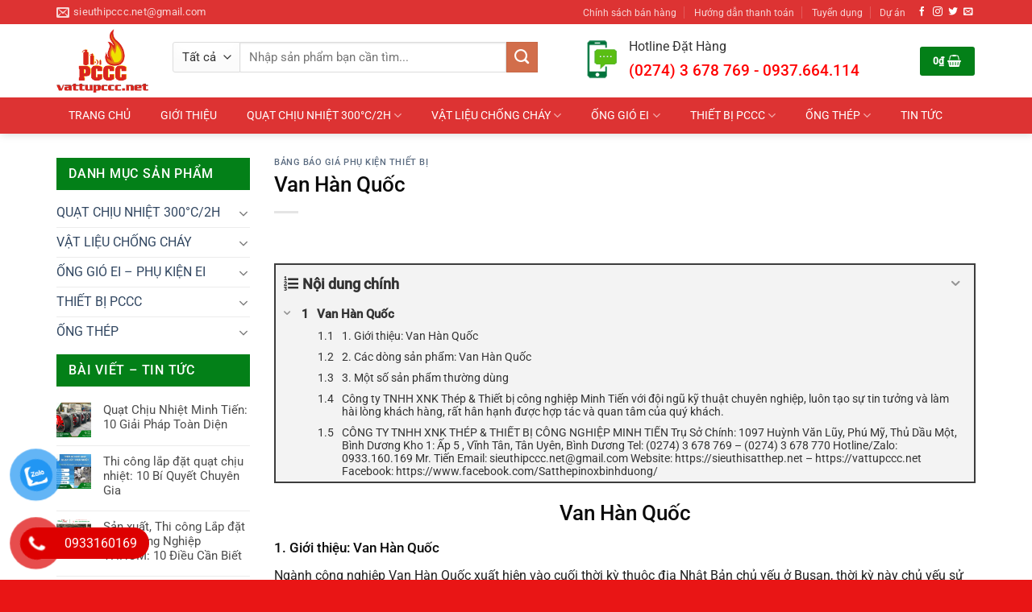

--- FILE ---
content_type: text/html; charset=UTF-8
request_url: https://quatchiunhiet.com/van-han-quoc/
body_size: 43142
content:
<!DOCTYPE html>
<html lang="vi" prefix="og: https://ogp.me/ns#" class="loading-site no-js">
<head>
	<meta charset="UTF-8" />
	<link rel="profile" href="https://gmpg.org/xfn/11" />
	<link rel="pingback" href="https://quatchiunhiet.com/xmlrpc.php" />

	<script>(function(html){html.className = html.className.replace(/\bno-js\b/,'js')})(document.documentElement);</script>
<meta name="viewport" content="width=device-width, initial-scale=1" />
<!-- Tối ưu hóa công cụ tìm kiếm bởi Rank Math - https://rankmath.com/ -->
<title>Van Hàn Quốc</title>
<meta name="description" content="Ngành công nghiệp Van Hàn Quốc xuất hiện vào cuối thời kỳ thuộc địa Nhật Bản chủ yếu ở Busan, thời kỳ này chủ yếu sử dụng van đồng và các van vòi phục vụ cho"/>
<meta name="robots" content="follow, index, max-snippet:-1, max-video-preview:-1, max-image-preview:large"/>
<link rel="canonical" href="https://quatchiunhiet.com/van-han-quoc/" />
<meta property="og:locale" content="vi_VN" />
<meta property="og:type" content="article" />
<meta property="og:title" content="Van Hàn Quốc" />
<meta property="og:description" content="Ngành công nghiệp Van Hàn Quốc xuất hiện vào cuối thời kỳ thuộc địa Nhật Bản chủ yếu ở Busan, thời kỳ này chủ yếu sử dụng van đồng và các van vòi phục vụ cho" />
<meta property="og:url" content="https://quatchiunhiet.com/van-han-quoc/" />
<meta property="og:site_name" content="Sản Xuất Quạt Chống Cháy Tại Bình Dương" />
<meta property="article:publisher" content="https://www.facebook.com/Satthepinoxbinhduong" />
<meta property="article:section" content="Bảng báo giá phụ kiện thiết bị" />
<meta property="og:updated_time" content="2022-07-16T16:15:51+07:00" />
<meta name="twitter:card" content="summary_large_image" />
<meta name="twitter:title" content="Van Hàn Quốc" />
<meta name="twitter:description" content="Ngành công nghiệp Van Hàn Quốc xuất hiện vào cuối thời kỳ thuộc địa Nhật Bản chủ yếu ở Busan, thời kỳ này chủ yếu sử dụng van đồng và các van vòi phục vụ cho" />
<meta name="twitter:label1" content="Được viết bởi" />
<meta name="twitter:data1" content="admin" />
<meta name="twitter:label2" content="Thời gian để đọc" />
<meta name="twitter:data2" content="3 phút" />
<script type="application/ld+json" class="rank-math-schema">{"@context":"https://schema.org","@graph":[{"@type":"","headline":"Van H\u00e0n Qu\u1ed1c","keywords":"H\u00e0n Qu\u1ed1c","datePublished":"2020-09-14T15:43:23+07:00","dateModified":"2022-07-16T16:15:51+07:00","author":{"@type":"Person","name":"admin"},"description":"Ng\u00e0nh c\u00f4ng nghi\u1ec7p Van H\u00e0n Qu\u1ed1c xu\u1ea5t hi\u1ec7n v\u00e0o cu\u1ed1i th\u1eddi k\u1ef3 thu\u1ed9c \u0111\u1ecba Nh\u1eadt B\u1ea3n ch\u1ee7 y\u1ebfu \u1edf Busan, th\u1eddi k\u1ef3 n\u00e0y ch\u1ee7 y\u1ebfu s\u1eed d\u1ee5ng van \u0111\u1ed3ng v\u00e0 c\u00e1c van v\u00f2i ph\u1ee5c v\u1ee5 cho","name":"Van H\u00e0n Qu\u1ed1c","@id":"https://quatchiunhiet.com/van-han-quoc/#richSnippet","isPartOf":{"@id":"https://quatchiunhiet.com/van-han-quoc/#webpage"},"inLanguage":"vi","mainEntityOfPage":{"@id":"https://quatchiunhiet.com/van-han-quoc/#webpage"}}]}</script>
<!-- /Plugin SEO WordPress Rank Math -->

<style id='wp-img-auto-sizes-contain-inline-css' type='text/css'>
img:is([sizes=auto i],[sizes^="auto," i]){contain-intrinsic-size:3000px 1500px}
/*# sourceURL=wp-img-auto-sizes-contain-inline-css */
</style>
<style id='woocommerce-inline-inline-css' type='text/css'>
.woocommerce form .form-row .required { visibility: visible; }
/*# sourceURL=woocommerce-inline-inline-css */
</style>
<link data-minify="1" rel='stylesheet' id='pzf-style-css' href='https://quatchiunhiet.com/wp-content/cache/min/1/wp-content/plugins/button-contact-vr/legacy/css/style.css?ver=1741145007' type='text/css' media='all' />
<link rel='stylesheet' id='woo-variation-swatches-css' href='https://quatchiunhiet.com/wp-content/plugins/woo-variation-swatches/assets/css/frontend.min.css?ver=1762860197' type='text/css' media='all' />
<style id='woo-variation-swatches-inline-css' type='text/css'>
:root {
--wvs-tick:url("data:image/svg+xml;utf8,%3Csvg filter='drop-shadow(0px 0px 2px rgb(0 0 0 / .8))' xmlns='http://www.w3.org/2000/svg'  viewBox='0 0 30 30'%3E%3Cpath fill='none' stroke='%23ffffff' stroke-linecap='round' stroke-linejoin='round' stroke-width='4' d='M4 16L11 23 27 7'/%3E%3C/svg%3E");

--wvs-cross:url("data:image/svg+xml;utf8,%3Csvg filter='drop-shadow(0px 0px 5px rgb(255 255 255 / .6))' xmlns='http://www.w3.org/2000/svg' width='72px' height='72px' viewBox='0 0 24 24'%3E%3Cpath fill='none' stroke='%23ff0000' stroke-linecap='round' stroke-width='0.6' d='M5 5L19 19M19 5L5 19'/%3E%3C/svg%3E");
--wvs-single-product-item-width:30px;
--wvs-single-product-item-height:30px;
--wvs-single-product-item-font-size:16px}
/*# sourceURL=woo-variation-swatches-inline-css */
</style>
<link data-minify="1" rel='stylesheet' id='fixedtoc-style-css' href='https://quatchiunhiet.com/wp-content/cache/min/1/wp-content/plugins/fixed-toc/frontend/assets/css/ftoc.min.css?ver=1741929759' type='text/css' media='all' />
<style id='fixedtoc-style-inline-css' type='text/css'>
.ftwp-in-post#ftwp-container-outer { height: auto; } #ftwp-container.ftwp-wrap #ftwp-contents { width: auto; height: auto; } .ftwp-in-post#ftwp-container-outer #ftwp-contents { height: auto; } .ftwp-in-post#ftwp-container-outer.ftwp-float-none #ftwp-contents { width: auto; } #ftwp-container.ftwp-wrap #ftwp-trigger { width: 50px; height: 50px; font-size: 30px; } #ftwp-container #ftwp-trigger.ftwp-border-medium { font-size: 29px; } #ftwp-container.ftwp-wrap #ftwp-header { font-size: 18px; font-family: inherit; } #ftwp-container.ftwp-wrap #ftwp-header-title { font-weight: bold; } #ftwp-container.ftwp-wrap #ftwp-list { font-size: 14px; font-family: inherit; } #ftwp-container #ftwp-list.ftwp-liststyle-decimal .ftwp-anchor::before { font-size: 14px; } #ftwp-container #ftwp-list.ftwp-strong-first>.ftwp-item>.ftwp-anchor .ftwp-text { font-size: 15.4px; } #ftwp-container #ftwp-list.ftwp-strong-first.ftwp-liststyle-decimal>.ftwp-item>.ftwp-anchor::before { font-size: 15.4px; } #ftwp-container.ftwp-wrap #ftwp-trigger { color: #333; background: rgba(243,243,243,0.95); } #ftwp-container.ftwp-wrap #ftwp-trigger { border-color: rgba(51,51,51,0.95); } #ftwp-container.ftwp-wrap #ftwp-contents { border-color: rgba(51,51,51,0.95); } #ftwp-container.ftwp-wrap #ftwp-header { color: #333; background: rgba(243,243,243,0.95); } #ftwp-container.ftwp-wrap #ftwp-contents:hover #ftwp-header { background: #f3f3f3; } #ftwp-container.ftwp-wrap #ftwp-list { color: #333; background: rgba(243,243,243,0.95); } #ftwp-container.ftwp-wrap #ftwp-contents:hover #ftwp-list { background: #f3f3f3; } #ftwp-container.ftwp-wrap #ftwp-list .ftwp-anchor:hover { color: #00A368; } #ftwp-container.ftwp-wrap #ftwp-list .ftwp-anchor:focus, #ftwp-container.ftwp-wrap #ftwp-list .ftwp-active, #ftwp-container.ftwp-wrap #ftwp-list .ftwp-active:hover { color: #fff; } #ftwp-container.ftwp-wrap #ftwp-list .ftwp-text::before { background: rgba(221,51,51,0.95); } .ftwp-heading-target::before { background: rgba(221,51,51,0.95); }
/*# sourceURL=fixedtoc-style-inline-css */
</style>
<link data-minify="1" rel='stylesheet' id='flatsome-main-css' href='https://quatchiunhiet.com/wp-content/cache/background-css/1/quatchiunhiet.com/wp-content/cache/min/1/wp-content/themes/flatsome/assets/css/flatsome.css?ver=1702434829&wpr_t=1769688127' type='text/css' media='all' />
<style id='flatsome-main-inline-css' type='text/css'>
@font-face {
				font-family: "fl-icons";
				font-display: block;
				src: url(https://quatchiunhiet.com/wp-content/themes/flatsome/assets/css/icons/fl-icons.eot?v=3.19.11);
				src:
					url(https://quatchiunhiet.com/wp-content/themes/flatsome/assets/css/icons/fl-icons.eot#iefix?v=3.19.11) format("embedded-opentype"),
					url(https://quatchiunhiet.com/wp-content/themes/flatsome/assets/css/icons/fl-icons.woff2?v=3.19.11) format("woff2"),
					url(https://quatchiunhiet.com/wp-content/themes/flatsome/assets/css/icons/fl-icons.ttf?v=3.19.11) format("truetype"),
					url(https://quatchiunhiet.com/wp-content/themes/flatsome/assets/css/icons/fl-icons.woff?v=3.19.11) format("woff"),
					url(https://quatchiunhiet.com/wp-content/themes/flatsome/assets/css/icons/fl-icons.svg?v=3.19.11#fl-icons) format("svg");
			}
/*# sourceURL=flatsome-main-inline-css */
</style>
<link data-minify="1" rel='stylesheet' id='flatsome-shop-css' href='https://quatchiunhiet.com/wp-content/cache/min/1/wp-content/themes/flatsome/assets/css/flatsome-shop.css?ver=1702434829' type='text/css' media='all' />
<link data-minify="1" rel='stylesheet' id='flatsome-style-css' href='https://quatchiunhiet.com/wp-content/cache/background-css/1/quatchiunhiet.com/wp-content/cache/min/1/wp-content/themes/may-loc-khi/style.css?ver=1702434829&wpr_t=1769688127' type='text/css' media='all' />
<script type="text/javascript" src="https://quatchiunhiet.com/wp-includes/js/jquery/jquery.min.js?ver=3.7.1" id="jquery-core-js" data-rocket-defer defer></script>
<script type="text/javascript" src="https://quatchiunhiet.com/wp-includes/js/jquery/jquery-migrate.min.js?ver=3.4.1" id="jquery-migrate-js" data-rocket-defer defer></script>
<script type="text/javascript" src="https://quatchiunhiet.com/wp-content/plugins/woocommerce/assets/js/jquery-blockui/jquery.blockUI.min.js?ver=2.7.0-wc.10.4.3" id="wc-jquery-blockui-js" data-wp-strategy="defer" data-rocket-defer defer></script>
<script type="text/javascript" id="wc-add-to-cart-js-extra">
/* <![CDATA[ */
var wc_add_to_cart_params = {"ajax_url":"/wp-admin/admin-ajax.php","wc_ajax_url":"/?wc-ajax=%%endpoint%%","i18n_view_cart":"Xem gi\u1ecf h\u00e0ng","cart_url":"https://quatchiunhiet.com/gio-hang/","is_cart":"","cart_redirect_after_add":"no"};
//# sourceURL=wc-add-to-cart-js-extra
/* ]]> */
</script>
<script type="text/javascript" src="https://quatchiunhiet.com/wp-content/plugins/woocommerce/assets/js/frontend/add-to-cart.min.js?ver=10.4.3" id="wc-add-to-cart-js" defer="defer" data-wp-strategy="defer"></script>
<script type="text/javascript" src="https://quatchiunhiet.com/wp-content/plugins/woocommerce/assets/js/js-cookie/js.cookie.min.js?ver=2.1.4-wc.10.4.3" id="wc-js-cookie-js" data-wp-strategy="defer" data-rocket-defer defer></script>

<!-- Đoạn mã Google tag (gtag.js) được thêm bởi Site Kit -->
<!-- Đoạn mã Google Analytics được thêm bởi Site Kit -->
<script type="text/javascript" src="https://www.googletagmanager.com/gtag/js?id=GT-PZV56C45" id="google_gtagjs-js" async></script>
<script type="text/javascript" id="google_gtagjs-js-after">
/* <![CDATA[ */
window.dataLayer = window.dataLayer || [];function gtag(){dataLayer.push(arguments);}
gtag("set","linker",{"domains":["quatchiunhiet.com"]});
gtag("js", new Date());
gtag("set", "developer_id.dZTNiMT", true);
gtag("config", "GT-PZV56C45");
 window._googlesitekit = window._googlesitekit || {}; window._googlesitekit.throttledEvents = []; window._googlesitekit.gtagEvent = (name, data) => { var key = JSON.stringify( { name, data } ); if ( !! window._googlesitekit.throttledEvents[ key ] ) { return; } window._googlesitekit.throttledEvents[ key ] = true; setTimeout( () => { delete window._googlesitekit.throttledEvents[ key ]; }, 5 ); gtag( "event", name, { ...data, event_source: "site-kit" } ); }; 
//# sourceURL=google_gtagjs-js-after
/* ]]> */
</script>
<link rel='shortlink' href='https://quatchiunhiet.com/?p=3063' />
<meta name="generator" content="Site Kit by Google 1.168.0" />
<!-- This website runs the Product Feed PRO for WooCommerce by AdTribes.io plugin - version woocommercesea_option_installed_version -->
<script async src="https://www.googletagmanager.com/gtag/js?id=AW-720613296"></script>
<script>
  window.dataLayer = window.dataLayer || [];
  function gtag(){dataLayer.push(arguments);}
  gtag('js', new Date());

  gtag('config', 'AW-720613296');
</script>
<!-- Global site tag (gtag.js) - Google Analytics -->
<script async src="https://www.googletagmanager.com/gtag/js?id=UA-158603819-1"></script>
<script>
  window.dataLayer = window.dataLayer || [];
  function gtag(){dataLayer.push(arguments);}
  gtag('js', new Date());

  gtag('config', 'UA-158603819-1');
</script>	<noscript><style>.woocommerce-product-gallery{ opacity: 1 !important; }</style></noscript>
	<link rel="icon" href="https://quatchiunhiet.com/wp-content/uploads/2020/11/cropped-lua-32x32.png" sizes="32x32" />
<link rel="icon" href="https://quatchiunhiet.com/wp-content/uploads/2020/11/cropped-lua-192x192.png" sizes="192x192" />
<link rel="apple-touch-icon" href="https://quatchiunhiet.com/wp-content/uploads/2020/11/cropped-lua-180x180.png" />
<meta name="msapplication-TileImage" content="https://quatchiunhiet.com/wp-content/uploads/2020/11/cropped-lua-270x270.png" />
<style id="custom-css" type="text/css">:root {--primary-color: #dd3333;--fs-color-primary: #dd3333;--fs-color-secondary: #5abe12;--fs-color-success: #7a9c59;--fs-color-alert: #b20000;--fs-experimental-link-color: #dd3333;--fs-experimental-link-color-hover: #111;}.tooltipster-base {--tooltip-color: #fff;--tooltip-bg-color: #000;}.off-canvas-right .mfp-content, .off-canvas-left .mfp-content {--drawer-width: 300px;}.off-canvas .mfp-content.off-canvas-cart {--drawer-width: 360px;}html{background-color:#e91515!important;}.container-width, .full-width .ubermenu-nav, .container, .row{max-width: 1170px}.row.row-collapse{max-width: 1140px}.row.row-small{max-width: 1162.5px}.row.row-large{max-width: 1200px}.header-main{height: 91px}#logo img{max-height: 91px}#logo{width:114px;}#logo img{padding:2px 0;}.header-bottom{min-height: 40px}.header-top{min-height: 30px}.transparent .header-main{height: 30px}.transparent #logo img{max-height: 30px}.has-transparent + .page-title:first-of-type,.has-transparent + #main > .page-title,.has-transparent + #main > div > .page-title,.has-transparent + #main .page-header-wrapper:first-of-type .page-title{padding-top: 110px;}.header.show-on-scroll,.stuck .header-main{height:52px!important}.stuck #logo img{max-height: 52px!important}.header-bg-color {background-color: rgba(255,255,255,0.9)}.header-bottom {background-color: #dd3333}.header-main .nav > li > a{line-height: 16px }.stuck .header-main .nav > li > a{line-height: 11px }.header-bottom-nav > li > a{line-height: 16px }@media (max-width: 549px) {.header-main{height: 70px}#logo img{max-height: 70px}}.nav-dropdown{border-radius:15px}.nav-dropdown{font-size:100%}.header-top{background-color:#dd3333!important;}body{color: #212121}h1,h2,h3,h4,h5,h6,.heading-font{color: #0a0a0a;}body{font-size: 97%;}@media screen and (max-width: 549px){body{font-size: 100%;}}body{font-family: Roboto, sans-serif;}body {font-weight: 400;font-style: normal;}.nav > li > a {font-family: Roboto, sans-serif;}.mobile-sidebar-levels-2 .nav > li > ul > li > a {font-family: Roboto, sans-serif;}.nav > li > a,.mobile-sidebar-levels-2 .nav > li > ul > li > a {font-weight: 400;font-style: normal;}h1,h2,h3,h4,h5,h6,.heading-font, .off-canvas-center .nav-sidebar.nav-vertical > li > a{font-family: Roboto, sans-serif;}h1,h2,h3,h4,h5,h6,.heading-font,.banner h1,.banner h2 {font-weight: 500;font-style: normal;}.alt-font{font-family: "Dancing Script", sans-serif;}.alt-font {font-weight: 400!important;font-style: normal!important;}.header:not(.transparent) .header-bottom-nav.nav > li > a{color: #ffffff;}.has-equal-box-heights .box-image {padding-top: 100%;}@media screen and (min-width: 550px){.products .box-vertical .box-image{min-width: 247px!important;width: 247px!important;}}.absolute-footer, html{background-color: #01210c}.page-title-small + main .product-container > .row{padding-top:0;}.nav-vertical-fly-out > li + li {border-top-width: 1px; border-top-style: solid;}/* Custom CSS */b,strong{font-weight:500}.search-block .cot2 .icon-box .icon-box-text p{margin-bottom:4px}.search-block select.resize-select{border-top-left-radius:3px;border-bottom-left-radius:3px}.search-block input[type=search]{height:43px}#header-contact li a span{text-transform:none;font-size:13px}.header-bottom{height:45px}#mega-menu-title{background:#038018;height:45px}#mega_menu>li>a{font-size:15px;padding-left:15px}.menu-item i._before,.rtl .menu-item i._after{margin-right:10px}#mega_menu>li>a:hover{background:green;color:#fff}.nav-spacing-medium>li{margin:0;font-size:15px}#mega_menu ul.sub-menu>li>a:hover{color:#fff;background:#038018}#mega_menu>li>ul.sub-menu{top:-9px;min-height:300px}.slider-section .TextCaptions{padding:0;border-bottom:1px solid #ddd;border-left:1px solid #ddd}.slider-section .TextCaptions .item{height:48px;font-size:12px;color:#000;border-right:1px solid #dadada;padding:0 8px!important}.slider-nav-light .flickity-prev-next-button .arrow{background:gray;padding:10px}.nav-dropdown{padding:0;border:1px solid #cecece;min-width:310px}.nav-dropdown>li>a{color:#00540e}.nav-dropdown.nav-dropdown-simple>li>a:hover{background:#038018;color:#fff}.header-nav .cart-item a{background:#038018;padding:0 15px;border-radius:3px;line-height:34px}.nav-dropdown-has-arrow li.has-dropdown:before{border-width:10px;margin-left:-10px}.section-title-normal span{border-bottom:1px solid #dd3333;background:#dd3333;font-size:14px;margin-bottom:0}.section-title-normal span:after{content:"";display:table;clear:both}.section-title-normal{margin-bottom:0;border-top:2px solid #dd3333;border-bottom:0;background:#e2e2e2}.slider-section .cot1 .post-item{padding:9.5px 10px;border-bottom:1px dotted #d0d0d0}.slider-section .cot1 .post-item .box-text{padding:0 0 0 15px}.slider-section .cot1 .post-item .box-blog-post .is-divider{display:none}.slider-section .cot1 .post-item .box-text .post-title{font-size:14px;font-weight:400}.section-title-container{margin-bottom:0}.slider-section .cot1 .col-inner{background:#fff}.header-nav li{margin-right:0}.header-nav li a{padding:0 15px;line-height:45px}.cot2 .button,.nav-dropdown li a,span.widget-title{line-height:40px}.header-nav .current-menu-item a,.header-nav li a:hover,.header-nav li.active>a{background:#038018}.slider-section .cot1 .icon-gift{color:#dd3333;opacity:100}.slider-section .col{padding-bottom:0}.slider-nav-light .flickity-prev-next-button svg{background:rgba(0,0,0,.6);height:60px}.flickity-prev-next-button.next{right:0}.flickity-prev-next-button.previous{left:0}.slider-section .TextCaptions .is-nav-selected{color:#dd3333;border-top:2px solid #5eb509}.section-title-normal span:after{border:19px solid #dd3333;position:absolute;DISPLAY:INLINE-BLOCK;MARGIN-LEFT:15PX;border-right-color:transparent;border-bottom-color:transparent;margin-top:-10px;left:auto}.section-title-normal span{padding:8px 15px;color:#fff!important}.section-title a{display:block;padding-left:15px;font-size:15px;font-weight:400;color:#5eb509;padding-right:10px}.tin-tuc-section .cot1 .cot2 .post-item .post-title:before,.tin-tuc-section .cot2 .box-blog-post .is-divider,.tin-tuc-section .tin-tuc2 .post-item .box-blog-post .is-divider{display:none}.product-small{border:1px solid #e2e2e2;padding:10px;background:#fff;margin-bottom:10px}.danh-muc-section .cot12 .col{padding:0 5.8px}.danh-muc-section .cot12 .col-inner .row{margin-left:-4px;margin-right:-4px}.danh-muc-section .badge-container{right:10px;top:10px;left:auto;margin:0}.danh-muc-section .badge-container .badge-inner{border-radius:99%;font-weight:400}.danh-muc-section .product-small .product-title{margin-bottom:10px;font-size:15px}.danh-muc-section .product-small .price{color:gray}.danh-muc-section .product-small .price ins span{color:red;font-size:19px;font-weight:400}.danh-muc-section .product-small .box-text .add-to-cart-button a{font-weight:400;text-transform:none;font-size:13px;letter-spacing:0;border-radius:3px;padding:0 10px}.danh-muc-section .product-small .box-text{padding-bottom:5px}.product-small:hover{border:1px solid #5eb509;border-radius:3px}.danh-muc-section .product-small .product-title a:hover{color:#5eb509}.danh-muc-section .col{padding-bottom:0}.danh-muc-section .product-small .price span{color:red;font-size:19px;font-weight:400}.danh-muc-section .product-small .price del span{font-size:13px;color:gray}.tin-tuc-section .cot1 .post-item .box-text{padding-right:0;padding-top:0;padding-bottom:0}.tin-tuc-section .cot1 .post-item{padding-top:6px;padding-bottom:6px}.tin-tuc-section .tin-tuc2 .post-item .box-text .post-title{font-size:15px;color:#000;font-weight:400}.tin-tuc-section .tin-tuc2 .post-item .post-meta{color:#5eb509}.tin-tuc-section .cot2 .post-item .post-title:before{content:'';margin-left:-20px;background:var(--wpr-bg-9c114d50-8c2d-4680-9073-a4251c883a23);width:11px;height:11px;background-size:11px 11px;margin-right:0;float:left;margin-top:5px}.tin-tuc-section .cot2 .post-item .post-title{padding-left:20px;font-size:15px;font-weight:400;padding-top:0;padding-bottom:0}.tin-tuc-section .cot2 .post-item{padding-bottom:0;border-bottom:1px dotted #efefef}.tin-tuc-section .post-item .post-title:hover,.tin-tuc-section .tin-tuc2 .post-item .box-text .post-title:hover{color:#5eb509}.tin-tuc-section .cot2 .post-item .box-text{padding-top:7px;padding-bottom:7px}.tin-tuc-section .cot1 .cot2 .post-item .post-title{padding-left:0}.footer-section .col,.gioi-thieu .col,.tin-tuc-section .col{padding-bottom:0}.footer-secondary{padding:0}.demo_store{font-size:14px}.footer-section input[type=submit]:not(.is-form){background:#5eb509;font-weight:400;text-transform:none;letter-spacing:0;border-radius:3px;margin-bottom:0}#footer .back-to-top{padding-left:0;padding-right:0;background:#5eb509;border:2px solid #fff;color:#fff}.hotline-ho-tro{font-size:14px;border:1px solid #ececec;padding:20px 10px;border-radius:3px;text-align:center}.widget{margin-bottom:10px}.product-main #product-sidebar{padding-left:0;max-width:24%!important;flex-basis:24%!important}.product-main .product-info{border-right:0;padding-top:0}.product-main .product-gallery{max-width:35%}.hotline-ho-tro .info-hotline{text-transform:uppercase;display:block;font-weight:500;margin-bottom:10px}.hotline-ho-tro strong{display:block;font-size:20px;color:#fb0000}#product-sidebar .section4,#shop-sidebar .section4{padding:0}#shop-sidebar .icon-box,.post-sidebar .icon-box,.product-main #product-sidebar .icon-box{border:1px solid #ececec;margin-bottom:10px;padding:5px;border-radius:3px}.breadcrumbs{font-size:14px;text-transform:none}.page-title-inner,.product-main{padding-top:0!important}.product-main .product-title{font-size:25px}.product-gallery-slider img{border:1px solid #ececec}.product-main .price,.product-main .price del span{font-size:14px;color:gray}.product-main .price ins span{color:#5eb509;font-size:22px;font-weight:400}.product-main .product-short-description{font-size:15px;margin-bottom:15px;border:1px dashed #038018;border-radius:3px;background:#f7fff1;padding:10px;margin-top:15px}.product-main .product-short-description p{margin-bottom:10px}.product-main .product-short-description ul li{margin-bottom:4px}.product-main .cart,.product-main .mua-ngay-button,.product-main .product-short-description ul,.section4 .icon-box .icon-box-text p{margin-bottom:0}.product-main .single_add_to_cart_button{text-transform:none;font-weight:400;border-radius:3px;font-size:15px;letter-spacing:0}.product_meta{font-size:15px}.product-main .social-icons .button.icon.circle{border-radius:3px!important;border:1px solid #dadada}.product-main .mua-ngay-button .cot1 .button{background-image:linear-gradient(to top,#005cbb,#007eff);font-weight:400;text-transform:none;font-size:15px;line-height:40px}.product-main .mua-ngay-button,.product-main .mua-ngay-button .col{padding-bottom:0}.cot2 .button{background-image:linear-gradient(to top,#dc5b00,#ecc500);font-weight:400;text-transform:none;font-size:15px}.badge-container{margin:0;left:10px!important;top:10px!important}.badge-container .badge-inner{border-radius:100%;font-weight:400}.product-footer .woocommerce-tabs{width:90%;margin:0 auto;border:1px solid #e6e6e6;padding:20px;border-radius:3px}.product-footer .woocommerce-tabs>.nav-line-grow{margin-top:-20px;font-size:20px;background:#f7fff1;border-bottom:1px solid #e6e6e6;color:#000;text-transform:none}.product-footer .woocommerce-tabs>.nav-line-grow a{font-weight:500;text-transform:none}.product-footer .related-products-wrapper{max-width:90%;margin:20px auto;border-top:0}.archive .product-title,.product-footer .related .product-small .product-title,span.widget-title{margin-bottom:10px}.product-footer .related .product-section-title{text-align:center;letter-spacing:0;color:#dd3333}.archive .product-small,.product-footer .related .product-small{border:0}.archive .product-small .price,.archive .product-small .price del span,.product-footer .related .product-small .price,.product-footer .related .product-small .price del span{font-size:13px;color:gray}.archive .product-small .price ins span,.product-footer .related .product-small .price ins span{font-size:17px;color:red;font-weight:400}.product-main{padding-bottom:15px}.category-page-title{background:#f5f5f5;padding:10px 0}.archive .breadcrumbs{font-weight:400;color:#5eb509}.woocommerce-ordering,.woocommerce-result-count{font-size:14px}.archive .product-small{border:0;padding-bottom:10px}.archive .product-small.box{border:1px solid #ddd;border-radius:3px}.archive .product-small.box .box-text{padding-bottom:5px}.archive .product-small.box:hover{border:1px solid #5abe12}.widget .is-divider{display:none}span.widget-title{display:block;width:100%;color:#fff;font-weight:500;background:#038018;padding-left:15px}ul.product_list_widget li a:not(.remove){font-size:15px;font-weight:400;color:#545454}.product_list_widget .woocommerce-Price-amount{font-weight:400;font-size:15px;color:#5eb509}.product_list_widget del span{font-size:13px!important;color:gray!important}.recent-blog-posts a{line-height:1.2;display:block;margin-bottom:6px;font-size:15px;color:#4c4c4c}.recent-blog-posts a:hover{color:#dd3333}.post-sidebar .section4{padding:0!important}.single footer.entry-meta{font-size:15px}.blog-single .large-9{padding-left:0}.blog-archive .post-sidebar{padding-right:0!important}.blog-archive .badge .badge-inner,.stuck .header-main,.tim-kiem-mobile{display:none}.blog-archive .post-sidebar .badge .badge-inner{display:block}.cath-dai-nhan.menu-float-right #group ul li {padding-top: 350px;}/* Custom CSS Mobile */@media (max-width: 549px){.danh-muc-san-pham-mobile .col a,.tim-kiem-mobile{display:block;background:#dd3333}.tim-kiem-mobile .col{padding:5px}.danh-muc-san-pham-mobile .col{flex-basis:50%;max-width:50%;text-align:center;padding:5px}.danh-muc-san-pham-mobile .col p{margin-bottom:0}.danh-muc-san-pham-mobile .col a{width:100%;padding:5px 10px;font-size:13px;border-radius:3px;color:#fff;height:40px;line-height:30px;overflow:hidden}#product-sidebar .section4,#shop-sidebar .section4,.post-sidebar .section4,.section-title a{display:none}.danh-muc-san-pham-mobile{padding:10px;margin-top:0!important}.danh-muc-section .product-small .price del span,.danh-muc-section .product-small .price ins span{font-size:13px}.danh-muc-section .product-small .product-title{font-size:12px}.blog-archive .post-item,.tin-tuc-section .cot1 .cot2 .post-item,.tin-tuc-section .cot1 .tin-tuc2 .post-item{flex-basis:50%;max-width:50%}.product-footer .woocommerce-tabs,.product-main .product-gallery{max-width:100%;width:100%}.product-footer .woocommerce-tabs{border:0;padding:0}.small-nav-collapse>li{width:33.33%;text-transform:none;text-align:center;line-height:20px}.blog-single .large-9{padding-left:15px}.blog-archive .post-sidebar{padding-right:15px!important}.menu-float-right{display:none}}.label-new.menu-item > a:after{content:"Mới";}.label-hot.menu-item > a:after{content:"Nổi bật";}.label-sale.menu-item > a:after{content:"Giảm giá";}.label-popular.menu-item > a:after{content:"Phổ biến";}</style><style id="kirki-inline-styles">/* cyrillic-ext */
@font-face {
  font-family: 'Roboto';
  font-style: normal;
  font-weight: 400;
  font-stretch: 100%;
  font-display: swap;
  src: url(https://quatchiunhiet.com/wp-content/fonts/roboto/KFO7CnqEu92Fr1ME7kSn66aGLdTylUAMa3GUBGEe.woff2) format('woff2');
  unicode-range: U+0460-052F, U+1C80-1C8A, U+20B4, U+2DE0-2DFF, U+A640-A69F, U+FE2E-FE2F;
}
/* cyrillic */
@font-face {
  font-family: 'Roboto';
  font-style: normal;
  font-weight: 400;
  font-stretch: 100%;
  font-display: swap;
  src: url(https://quatchiunhiet.com/wp-content/fonts/roboto/KFO7CnqEu92Fr1ME7kSn66aGLdTylUAMa3iUBGEe.woff2) format('woff2');
  unicode-range: U+0301, U+0400-045F, U+0490-0491, U+04B0-04B1, U+2116;
}
/* greek-ext */
@font-face {
  font-family: 'Roboto';
  font-style: normal;
  font-weight: 400;
  font-stretch: 100%;
  font-display: swap;
  src: url(https://quatchiunhiet.com/wp-content/fonts/roboto/KFO7CnqEu92Fr1ME7kSn66aGLdTylUAMa3CUBGEe.woff2) format('woff2');
  unicode-range: U+1F00-1FFF;
}
/* greek */
@font-face {
  font-family: 'Roboto';
  font-style: normal;
  font-weight: 400;
  font-stretch: 100%;
  font-display: swap;
  src: url(https://quatchiunhiet.com/wp-content/fonts/roboto/KFO7CnqEu92Fr1ME7kSn66aGLdTylUAMa3-UBGEe.woff2) format('woff2');
  unicode-range: U+0370-0377, U+037A-037F, U+0384-038A, U+038C, U+038E-03A1, U+03A3-03FF;
}
/* math */
@font-face {
  font-family: 'Roboto';
  font-style: normal;
  font-weight: 400;
  font-stretch: 100%;
  font-display: swap;
  src: url(https://quatchiunhiet.com/wp-content/fonts/roboto/KFO7CnqEu92Fr1ME7kSn66aGLdTylUAMawCUBGEe.woff2) format('woff2');
  unicode-range: U+0302-0303, U+0305, U+0307-0308, U+0310, U+0312, U+0315, U+031A, U+0326-0327, U+032C, U+032F-0330, U+0332-0333, U+0338, U+033A, U+0346, U+034D, U+0391-03A1, U+03A3-03A9, U+03B1-03C9, U+03D1, U+03D5-03D6, U+03F0-03F1, U+03F4-03F5, U+2016-2017, U+2034-2038, U+203C, U+2040, U+2043, U+2047, U+2050, U+2057, U+205F, U+2070-2071, U+2074-208E, U+2090-209C, U+20D0-20DC, U+20E1, U+20E5-20EF, U+2100-2112, U+2114-2115, U+2117-2121, U+2123-214F, U+2190, U+2192, U+2194-21AE, U+21B0-21E5, U+21F1-21F2, U+21F4-2211, U+2213-2214, U+2216-22FF, U+2308-230B, U+2310, U+2319, U+231C-2321, U+2336-237A, U+237C, U+2395, U+239B-23B7, U+23D0, U+23DC-23E1, U+2474-2475, U+25AF, U+25B3, U+25B7, U+25BD, U+25C1, U+25CA, U+25CC, U+25FB, U+266D-266F, U+27C0-27FF, U+2900-2AFF, U+2B0E-2B11, U+2B30-2B4C, U+2BFE, U+3030, U+FF5B, U+FF5D, U+1D400-1D7FF, U+1EE00-1EEFF;
}
/* symbols */
@font-face {
  font-family: 'Roboto';
  font-style: normal;
  font-weight: 400;
  font-stretch: 100%;
  font-display: swap;
  src: url(https://quatchiunhiet.com/wp-content/fonts/roboto/KFO7CnqEu92Fr1ME7kSn66aGLdTylUAMaxKUBGEe.woff2) format('woff2');
  unicode-range: U+0001-000C, U+000E-001F, U+007F-009F, U+20DD-20E0, U+20E2-20E4, U+2150-218F, U+2190, U+2192, U+2194-2199, U+21AF, U+21E6-21F0, U+21F3, U+2218-2219, U+2299, U+22C4-22C6, U+2300-243F, U+2440-244A, U+2460-24FF, U+25A0-27BF, U+2800-28FF, U+2921-2922, U+2981, U+29BF, U+29EB, U+2B00-2BFF, U+4DC0-4DFF, U+FFF9-FFFB, U+10140-1018E, U+10190-1019C, U+101A0, U+101D0-101FD, U+102E0-102FB, U+10E60-10E7E, U+1D2C0-1D2D3, U+1D2E0-1D37F, U+1F000-1F0FF, U+1F100-1F1AD, U+1F1E6-1F1FF, U+1F30D-1F30F, U+1F315, U+1F31C, U+1F31E, U+1F320-1F32C, U+1F336, U+1F378, U+1F37D, U+1F382, U+1F393-1F39F, U+1F3A7-1F3A8, U+1F3AC-1F3AF, U+1F3C2, U+1F3C4-1F3C6, U+1F3CA-1F3CE, U+1F3D4-1F3E0, U+1F3ED, U+1F3F1-1F3F3, U+1F3F5-1F3F7, U+1F408, U+1F415, U+1F41F, U+1F426, U+1F43F, U+1F441-1F442, U+1F444, U+1F446-1F449, U+1F44C-1F44E, U+1F453, U+1F46A, U+1F47D, U+1F4A3, U+1F4B0, U+1F4B3, U+1F4B9, U+1F4BB, U+1F4BF, U+1F4C8-1F4CB, U+1F4D6, U+1F4DA, U+1F4DF, U+1F4E3-1F4E6, U+1F4EA-1F4ED, U+1F4F7, U+1F4F9-1F4FB, U+1F4FD-1F4FE, U+1F503, U+1F507-1F50B, U+1F50D, U+1F512-1F513, U+1F53E-1F54A, U+1F54F-1F5FA, U+1F610, U+1F650-1F67F, U+1F687, U+1F68D, U+1F691, U+1F694, U+1F698, U+1F6AD, U+1F6B2, U+1F6B9-1F6BA, U+1F6BC, U+1F6C6-1F6CF, U+1F6D3-1F6D7, U+1F6E0-1F6EA, U+1F6F0-1F6F3, U+1F6F7-1F6FC, U+1F700-1F7FF, U+1F800-1F80B, U+1F810-1F847, U+1F850-1F859, U+1F860-1F887, U+1F890-1F8AD, U+1F8B0-1F8BB, U+1F8C0-1F8C1, U+1F900-1F90B, U+1F93B, U+1F946, U+1F984, U+1F996, U+1F9E9, U+1FA00-1FA6F, U+1FA70-1FA7C, U+1FA80-1FA89, U+1FA8F-1FAC6, U+1FACE-1FADC, U+1FADF-1FAE9, U+1FAF0-1FAF8, U+1FB00-1FBFF;
}
/* vietnamese */
@font-face {
  font-family: 'Roboto';
  font-style: normal;
  font-weight: 400;
  font-stretch: 100%;
  font-display: swap;
  src: url(https://quatchiunhiet.com/wp-content/fonts/roboto/KFO7CnqEu92Fr1ME7kSn66aGLdTylUAMa3OUBGEe.woff2) format('woff2');
  unicode-range: U+0102-0103, U+0110-0111, U+0128-0129, U+0168-0169, U+01A0-01A1, U+01AF-01B0, U+0300-0301, U+0303-0304, U+0308-0309, U+0323, U+0329, U+1EA0-1EF9, U+20AB;
}
/* latin-ext */
@font-face {
  font-family: 'Roboto';
  font-style: normal;
  font-weight: 400;
  font-stretch: 100%;
  font-display: swap;
  src: url(https://quatchiunhiet.com/wp-content/fonts/roboto/KFO7CnqEu92Fr1ME7kSn66aGLdTylUAMa3KUBGEe.woff2) format('woff2');
  unicode-range: U+0100-02BA, U+02BD-02C5, U+02C7-02CC, U+02CE-02D7, U+02DD-02FF, U+0304, U+0308, U+0329, U+1D00-1DBF, U+1E00-1E9F, U+1EF2-1EFF, U+2020, U+20A0-20AB, U+20AD-20C0, U+2113, U+2C60-2C7F, U+A720-A7FF;
}
/* latin */
@font-face {
  font-family: 'Roboto';
  font-style: normal;
  font-weight: 400;
  font-stretch: 100%;
  font-display: swap;
  src: url(https://quatchiunhiet.com/wp-content/fonts/roboto/KFO7CnqEu92Fr1ME7kSn66aGLdTylUAMa3yUBA.woff2) format('woff2');
  unicode-range: U+0000-00FF, U+0131, U+0152-0153, U+02BB-02BC, U+02C6, U+02DA, U+02DC, U+0304, U+0308, U+0329, U+2000-206F, U+20AC, U+2122, U+2191, U+2193, U+2212, U+2215, U+FEFF, U+FFFD;
}
/* cyrillic-ext */
@font-face {
  font-family: 'Roboto';
  font-style: normal;
  font-weight: 500;
  font-stretch: 100%;
  font-display: swap;
  src: url(https://quatchiunhiet.com/wp-content/fonts/roboto/KFO7CnqEu92Fr1ME7kSn66aGLdTylUAMa3GUBGEe.woff2) format('woff2');
  unicode-range: U+0460-052F, U+1C80-1C8A, U+20B4, U+2DE0-2DFF, U+A640-A69F, U+FE2E-FE2F;
}
/* cyrillic */
@font-face {
  font-family: 'Roboto';
  font-style: normal;
  font-weight: 500;
  font-stretch: 100%;
  font-display: swap;
  src: url(https://quatchiunhiet.com/wp-content/fonts/roboto/KFO7CnqEu92Fr1ME7kSn66aGLdTylUAMa3iUBGEe.woff2) format('woff2');
  unicode-range: U+0301, U+0400-045F, U+0490-0491, U+04B0-04B1, U+2116;
}
/* greek-ext */
@font-face {
  font-family: 'Roboto';
  font-style: normal;
  font-weight: 500;
  font-stretch: 100%;
  font-display: swap;
  src: url(https://quatchiunhiet.com/wp-content/fonts/roboto/KFO7CnqEu92Fr1ME7kSn66aGLdTylUAMa3CUBGEe.woff2) format('woff2');
  unicode-range: U+1F00-1FFF;
}
/* greek */
@font-face {
  font-family: 'Roboto';
  font-style: normal;
  font-weight: 500;
  font-stretch: 100%;
  font-display: swap;
  src: url(https://quatchiunhiet.com/wp-content/fonts/roboto/KFO7CnqEu92Fr1ME7kSn66aGLdTylUAMa3-UBGEe.woff2) format('woff2');
  unicode-range: U+0370-0377, U+037A-037F, U+0384-038A, U+038C, U+038E-03A1, U+03A3-03FF;
}
/* math */
@font-face {
  font-family: 'Roboto';
  font-style: normal;
  font-weight: 500;
  font-stretch: 100%;
  font-display: swap;
  src: url(https://quatchiunhiet.com/wp-content/fonts/roboto/KFO7CnqEu92Fr1ME7kSn66aGLdTylUAMawCUBGEe.woff2) format('woff2');
  unicode-range: U+0302-0303, U+0305, U+0307-0308, U+0310, U+0312, U+0315, U+031A, U+0326-0327, U+032C, U+032F-0330, U+0332-0333, U+0338, U+033A, U+0346, U+034D, U+0391-03A1, U+03A3-03A9, U+03B1-03C9, U+03D1, U+03D5-03D6, U+03F0-03F1, U+03F4-03F5, U+2016-2017, U+2034-2038, U+203C, U+2040, U+2043, U+2047, U+2050, U+2057, U+205F, U+2070-2071, U+2074-208E, U+2090-209C, U+20D0-20DC, U+20E1, U+20E5-20EF, U+2100-2112, U+2114-2115, U+2117-2121, U+2123-214F, U+2190, U+2192, U+2194-21AE, U+21B0-21E5, U+21F1-21F2, U+21F4-2211, U+2213-2214, U+2216-22FF, U+2308-230B, U+2310, U+2319, U+231C-2321, U+2336-237A, U+237C, U+2395, U+239B-23B7, U+23D0, U+23DC-23E1, U+2474-2475, U+25AF, U+25B3, U+25B7, U+25BD, U+25C1, U+25CA, U+25CC, U+25FB, U+266D-266F, U+27C0-27FF, U+2900-2AFF, U+2B0E-2B11, U+2B30-2B4C, U+2BFE, U+3030, U+FF5B, U+FF5D, U+1D400-1D7FF, U+1EE00-1EEFF;
}
/* symbols */
@font-face {
  font-family: 'Roboto';
  font-style: normal;
  font-weight: 500;
  font-stretch: 100%;
  font-display: swap;
  src: url(https://quatchiunhiet.com/wp-content/fonts/roboto/KFO7CnqEu92Fr1ME7kSn66aGLdTylUAMaxKUBGEe.woff2) format('woff2');
  unicode-range: U+0001-000C, U+000E-001F, U+007F-009F, U+20DD-20E0, U+20E2-20E4, U+2150-218F, U+2190, U+2192, U+2194-2199, U+21AF, U+21E6-21F0, U+21F3, U+2218-2219, U+2299, U+22C4-22C6, U+2300-243F, U+2440-244A, U+2460-24FF, U+25A0-27BF, U+2800-28FF, U+2921-2922, U+2981, U+29BF, U+29EB, U+2B00-2BFF, U+4DC0-4DFF, U+FFF9-FFFB, U+10140-1018E, U+10190-1019C, U+101A0, U+101D0-101FD, U+102E0-102FB, U+10E60-10E7E, U+1D2C0-1D2D3, U+1D2E0-1D37F, U+1F000-1F0FF, U+1F100-1F1AD, U+1F1E6-1F1FF, U+1F30D-1F30F, U+1F315, U+1F31C, U+1F31E, U+1F320-1F32C, U+1F336, U+1F378, U+1F37D, U+1F382, U+1F393-1F39F, U+1F3A7-1F3A8, U+1F3AC-1F3AF, U+1F3C2, U+1F3C4-1F3C6, U+1F3CA-1F3CE, U+1F3D4-1F3E0, U+1F3ED, U+1F3F1-1F3F3, U+1F3F5-1F3F7, U+1F408, U+1F415, U+1F41F, U+1F426, U+1F43F, U+1F441-1F442, U+1F444, U+1F446-1F449, U+1F44C-1F44E, U+1F453, U+1F46A, U+1F47D, U+1F4A3, U+1F4B0, U+1F4B3, U+1F4B9, U+1F4BB, U+1F4BF, U+1F4C8-1F4CB, U+1F4D6, U+1F4DA, U+1F4DF, U+1F4E3-1F4E6, U+1F4EA-1F4ED, U+1F4F7, U+1F4F9-1F4FB, U+1F4FD-1F4FE, U+1F503, U+1F507-1F50B, U+1F50D, U+1F512-1F513, U+1F53E-1F54A, U+1F54F-1F5FA, U+1F610, U+1F650-1F67F, U+1F687, U+1F68D, U+1F691, U+1F694, U+1F698, U+1F6AD, U+1F6B2, U+1F6B9-1F6BA, U+1F6BC, U+1F6C6-1F6CF, U+1F6D3-1F6D7, U+1F6E0-1F6EA, U+1F6F0-1F6F3, U+1F6F7-1F6FC, U+1F700-1F7FF, U+1F800-1F80B, U+1F810-1F847, U+1F850-1F859, U+1F860-1F887, U+1F890-1F8AD, U+1F8B0-1F8BB, U+1F8C0-1F8C1, U+1F900-1F90B, U+1F93B, U+1F946, U+1F984, U+1F996, U+1F9E9, U+1FA00-1FA6F, U+1FA70-1FA7C, U+1FA80-1FA89, U+1FA8F-1FAC6, U+1FACE-1FADC, U+1FADF-1FAE9, U+1FAF0-1FAF8, U+1FB00-1FBFF;
}
/* vietnamese */
@font-face {
  font-family: 'Roboto';
  font-style: normal;
  font-weight: 500;
  font-stretch: 100%;
  font-display: swap;
  src: url(https://quatchiunhiet.com/wp-content/fonts/roboto/KFO7CnqEu92Fr1ME7kSn66aGLdTylUAMa3OUBGEe.woff2) format('woff2');
  unicode-range: U+0102-0103, U+0110-0111, U+0128-0129, U+0168-0169, U+01A0-01A1, U+01AF-01B0, U+0300-0301, U+0303-0304, U+0308-0309, U+0323, U+0329, U+1EA0-1EF9, U+20AB;
}
/* latin-ext */
@font-face {
  font-family: 'Roboto';
  font-style: normal;
  font-weight: 500;
  font-stretch: 100%;
  font-display: swap;
  src: url(https://quatchiunhiet.com/wp-content/fonts/roboto/KFO7CnqEu92Fr1ME7kSn66aGLdTylUAMa3KUBGEe.woff2) format('woff2');
  unicode-range: U+0100-02BA, U+02BD-02C5, U+02C7-02CC, U+02CE-02D7, U+02DD-02FF, U+0304, U+0308, U+0329, U+1D00-1DBF, U+1E00-1E9F, U+1EF2-1EFF, U+2020, U+20A0-20AB, U+20AD-20C0, U+2113, U+2C60-2C7F, U+A720-A7FF;
}
/* latin */
@font-face {
  font-family: 'Roboto';
  font-style: normal;
  font-weight: 500;
  font-stretch: 100%;
  font-display: swap;
  src: url(https://quatchiunhiet.com/wp-content/fonts/roboto/KFO7CnqEu92Fr1ME7kSn66aGLdTylUAMa3yUBA.woff2) format('woff2');
  unicode-range: U+0000-00FF, U+0131, U+0152-0153, U+02BB-02BC, U+02C6, U+02DA, U+02DC, U+0304, U+0308, U+0329, U+2000-206F, U+20AC, U+2122, U+2191, U+2193, U+2212, U+2215, U+FEFF, U+FFFD;
}/* vietnamese */
@font-face {
  font-family: 'Dancing Script';
  font-style: normal;
  font-weight: 400;
  font-display: swap;
  src: url(https://quatchiunhiet.com/wp-content/fonts/dancing-script/If2cXTr6YS-zF4S-kcSWSVi_sxjsohD9F50Ruu7BMSo3Rep8ltA.woff2) format('woff2');
  unicode-range: U+0102-0103, U+0110-0111, U+0128-0129, U+0168-0169, U+01A0-01A1, U+01AF-01B0, U+0300-0301, U+0303-0304, U+0308-0309, U+0323, U+0329, U+1EA0-1EF9, U+20AB;
}
/* latin-ext */
@font-face {
  font-family: 'Dancing Script';
  font-style: normal;
  font-weight: 400;
  font-display: swap;
  src: url(https://quatchiunhiet.com/wp-content/fonts/dancing-script/If2cXTr6YS-zF4S-kcSWSVi_sxjsohD9F50Ruu7BMSo3ROp8ltA.woff2) format('woff2');
  unicode-range: U+0100-02BA, U+02BD-02C5, U+02C7-02CC, U+02CE-02D7, U+02DD-02FF, U+0304, U+0308, U+0329, U+1D00-1DBF, U+1E00-1E9F, U+1EF2-1EFF, U+2020, U+20A0-20AB, U+20AD-20C0, U+2113, U+2C60-2C7F, U+A720-A7FF;
}
/* latin */
@font-face {
  font-family: 'Dancing Script';
  font-style: normal;
  font-weight: 400;
  font-display: swap;
  src: url(https://quatchiunhiet.com/wp-content/fonts/dancing-script/If2cXTr6YS-zF4S-kcSWSVi_sxjsohD9F50Ruu7BMSo3Sup8.woff2) format('woff2');
  unicode-range: U+0000-00FF, U+0131, U+0152-0153, U+02BB-02BC, U+02C6, U+02DA, U+02DC, U+0304, U+0308, U+0329, U+2000-206F, U+20AC, U+2122, U+2191, U+2193, U+2212, U+2215, U+FEFF, U+FFFD;
}</style><noscript><style id="rocket-lazyload-nojs-css">.rll-youtube-player, [data-lazy-src]{display:none !important;}</style></noscript><style id='global-styles-inline-css' type='text/css'>
:root{--wp--preset--aspect-ratio--square: 1;--wp--preset--aspect-ratio--4-3: 4/3;--wp--preset--aspect-ratio--3-4: 3/4;--wp--preset--aspect-ratio--3-2: 3/2;--wp--preset--aspect-ratio--2-3: 2/3;--wp--preset--aspect-ratio--16-9: 16/9;--wp--preset--aspect-ratio--9-16: 9/16;--wp--preset--color--black: #000000;--wp--preset--color--cyan-bluish-gray: #abb8c3;--wp--preset--color--white: #ffffff;--wp--preset--color--pale-pink: #f78da7;--wp--preset--color--vivid-red: #cf2e2e;--wp--preset--color--luminous-vivid-orange: #ff6900;--wp--preset--color--luminous-vivid-amber: #fcb900;--wp--preset--color--light-green-cyan: #7bdcb5;--wp--preset--color--vivid-green-cyan: #00d084;--wp--preset--color--pale-cyan-blue: #8ed1fc;--wp--preset--color--vivid-cyan-blue: #0693e3;--wp--preset--color--vivid-purple: #9b51e0;--wp--preset--color--primary: #dd3333;--wp--preset--color--secondary: #5abe12;--wp--preset--color--success: #7a9c59;--wp--preset--color--alert: #b20000;--wp--preset--gradient--vivid-cyan-blue-to-vivid-purple: linear-gradient(135deg,rgb(6,147,227) 0%,rgb(155,81,224) 100%);--wp--preset--gradient--light-green-cyan-to-vivid-green-cyan: linear-gradient(135deg,rgb(122,220,180) 0%,rgb(0,208,130) 100%);--wp--preset--gradient--luminous-vivid-amber-to-luminous-vivid-orange: linear-gradient(135deg,rgb(252,185,0) 0%,rgb(255,105,0) 100%);--wp--preset--gradient--luminous-vivid-orange-to-vivid-red: linear-gradient(135deg,rgb(255,105,0) 0%,rgb(207,46,46) 100%);--wp--preset--gradient--very-light-gray-to-cyan-bluish-gray: linear-gradient(135deg,rgb(238,238,238) 0%,rgb(169,184,195) 100%);--wp--preset--gradient--cool-to-warm-spectrum: linear-gradient(135deg,rgb(74,234,220) 0%,rgb(151,120,209) 20%,rgb(207,42,186) 40%,rgb(238,44,130) 60%,rgb(251,105,98) 80%,rgb(254,248,76) 100%);--wp--preset--gradient--blush-light-purple: linear-gradient(135deg,rgb(255,206,236) 0%,rgb(152,150,240) 100%);--wp--preset--gradient--blush-bordeaux: linear-gradient(135deg,rgb(254,205,165) 0%,rgb(254,45,45) 50%,rgb(107,0,62) 100%);--wp--preset--gradient--luminous-dusk: linear-gradient(135deg,rgb(255,203,112) 0%,rgb(199,81,192) 50%,rgb(65,88,208) 100%);--wp--preset--gradient--pale-ocean: linear-gradient(135deg,rgb(255,245,203) 0%,rgb(182,227,212) 50%,rgb(51,167,181) 100%);--wp--preset--gradient--electric-grass: linear-gradient(135deg,rgb(202,248,128) 0%,rgb(113,206,126) 100%);--wp--preset--gradient--midnight: linear-gradient(135deg,rgb(2,3,129) 0%,rgb(40,116,252) 100%);--wp--preset--font-size--small: 13px;--wp--preset--font-size--medium: 20px;--wp--preset--font-size--large: 36px;--wp--preset--font-size--x-large: 42px;--wp--preset--spacing--20: 0.44rem;--wp--preset--spacing--30: 0.67rem;--wp--preset--spacing--40: 1rem;--wp--preset--spacing--50: 1.5rem;--wp--preset--spacing--60: 2.25rem;--wp--preset--spacing--70: 3.38rem;--wp--preset--spacing--80: 5.06rem;--wp--preset--shadow--natural: 6px 6px 9px rgba(0, 0, 0, 0.2);--wp--preset--shadow--deep: 12px 12px 50px rgba(0, 0, 0, 0.4);--wp--preset--shadow--sharp: 6px 6px 0px rgba(0, 0, 0, 0.2);--wp--preset--shadow--outlined: 6px 6px 0px -3px rgb(255, 255, 255), 6px 6px rgb(0, 0, 0);--wp--preset--shadow--crisp: 6px 6px 0px rgb(0, 0, 0);}:where(body) { margin: 0; }.wp-site-blocks > .alignleft { float: left; margin-right: 2em; }.wp-site-blocks > .alignright { float: right; margin-left: 2em; }.wp-site-blocks > .aligncenter { justify-content: center; margin-left: auto; margin-right: auto; }:where(.is-layout-flex){gap: 0.5em;}:where(.is-layout-grid){gap: 0.5em;}.is-layout-flow > .alignleft{float: left;margin-inline-start: 0;margin-inline-end: 2em;}.is-layout-flow > .alignright{float: right;margin-inline-start: 2em;margin-inline-end: 0;}.is-layout-flow > .aligncenter{margin-left: auto !important;margin-right: auto !important;}.is-layout-constrained > .alignleft{float: left;margin-inline-start: 0;margin-inline-end: 2em;}.is-layout-constrained > .alignright{float: right;margin-inline-start: 2em;margin-inline-end: 0;}.is-layout-constrained > .aligncenter{margin-left: auto !important;margin-right: auto !important;}.is-layout-constrained > :where(:not(.alignleft):not(.alignright):not(.alignfull)){margin-left: auto !important;margin-right: auto !important;}body .is-layout-flex{display: flex;}.is-layout-flex{flex-wrap: wrap;align-items: center;}.is-layout-flex > :is(*, div){margin: 0;}body .is-layout-grid{display: grid;}.is-layout-grid > :is(*, div){margin: 0;}body{padding-top: 0px;padding-right: 0px;padding-bottom: 0px;padding-left: 0px;}a:where(:not(.wp-element-button)){text-decoration: none;}:root :where(.wp-element-button, .wp-block-button__link){background-color: #32373c;border-width: 0;color: #fff;font-family: inherit;font-size: inherit;font-style: inherit;font-weight: inherit;letter-spacing: inherit;line-height: inherit;padding-top: calc(0.667em + 2px);padding-right: calc(1.333em + 2px);padding-bottom: calc(0.667em + 2px);padding-left: calc(1.333em + 2px);text-decoration: none;text-transform: inherit;}.has-black-color{color: var(--wp--preset--color--black) !important;}.has-cyan-bluish-gray-color{color: var(--wp--preset--color--cyan-bluish-gray) !important;}.has-white-color{color: var(--wp--preset--color--white) !important;}.has-pale-pink-color{color: var(--wp--preset--color--pale-pink) !important;}.has-vivid-red-color{color: var(--wp--preset--color--vivid-red) !important;}.has-luminous-vivid-orange-color{color: var(--wp--preset--color--luminous-vivid-orange) !important;}.has-luminous-vivid-amber-color{color: var(--wp--preset--color--luminous-vivid-amber) !important;}.has-light-green-cyan-color{color: var(--wp--preset--color--light-green-cyan) !important;}.has-vivid-green-cyan-color{color: var(--wp--preset--color--vivid-green-cyan) !important;}.has-pale-cyan-blue-color{color: var(--wp--preset--color--pale-cyan-blue) !important;}.has-vivid-cyan-blue-color{color: var(--wp--preset--color--vivid-cyan-blue) !important;}.has-vivid-purple-color{color: var(--wp--preset--color--vivid-purple) !important;}.has-primary-color{color: var(--wp--preset--color--primary) !important;}.has-secondary-color{color: var(--wp--preset--color--secondary) !important;}.has-success-color{color: var(--wp--preset--color--success) !important;}.has-alert-color{color: var(--wp--preset--color--alert) !important;}.has-black-background-color{background-color: var(--wp--preset--color--black) !important;}.has-cyan-bluish-gray-background-color{background-color: var(--wp--preset--color--cyan-bluish-gray) !important;}.has-white-background-color{background-color: var(--wp--preset--color--white) !important;}.has-pale-pink-background-color{background-color: var(--wp--preset--color--pale-pink) !important;}.has-vivid-red-background-color{background-color: var(--wp--preset--color--vivid-red) !important;}.has-luminous-vivid-orange-background-color{background-color: var(--wp--preset--color--luminous-vivid-orange) !important;}.has-luminous-vivid-amber-background-color{background-color: var(--wp--preset--color--luminous-vivid-amber) !important;}.has-light-green-cyan-background-color{background-color: var(--wp--preset--color--light-green-cyan) !important;}.has-vivid-green-cyan-background-color{background-color: var(--wp--preset--color--vivid-green-cyan) !important;}.has-pale-cyan-blue-background-color{background-color: var(--wp--preset--color--pale-cyan-blue) !important;}.has-vivid-cyan-blue-background-color{background-color: var(--wp--preset--color--vivid-cyan-blue) !important;}.has-vivid-purple-background-color{background-color: var(--wp--preset--color--vivid-purple) !important;}.has-primary-background-color{background-color: var(--wp--preset--color--primary) !important;}.has-secondary-background-color{background-color: var(--wp--preset--color--secondary) !important;}.has-success-background-color{background-color: var(--wp--preset--color--success) !important;}.has-alert-background-color{background-color: var(--wp--preset--color--alert) !important;}.has-black-border-color{border-color: var(--wp--preset--color--black) !important;}.has-cyan-bluish-gray-border-color{border-color: var(--wp--preset--color--cyan-bluish-gray) !important;}.has-white-border-color{border-color: var(--wp--preset--color--white) !important;}.has-pale-pink-border-color{border-color: var(--wp--preset--color--pale-pink) !important;}.has-vivid-red-border-color{border-color: var(--wp--preset--color--vivid-red) !important;}.has-luminous-vivid-orange-border-color{border-color: var(--wp--preset--color--luminous-vivid-orange) !important;}.has-luminous-vivid-amber-border-color{border-color: var(--wp--preset--color--luminous-vivid-amber) !important;}.has-light-green-cyan-border-color{border-color: var(--wp--preset--color--light-green-cyan) !important;}.has-vivid-green-cyan-border-color{border-color: var(--wp--preset--color--vivid-green-cyan) !important;}.has-pale-cyan-blue-border-color{border-color: var(--wp--preset--color--pale-cyan-blue) !important;}.has-vivid-cyan-blue-border-color{border-color: var(--wp--preset--color--vivid-cyan-blue) !important;}.has-vivid-purple-border-color{border-color: var(--wp--preset--color--vivid-purple) !important;}.has-primary-border-color{border-color: var(--wp--preset--color--primary) !important;}.has-secondary-border-color{border-color: var(--wp--preset--color--secondary) !important;}.has-success-border-color{border-color: var(--wp--preset--color--success) !important;}.has-alert-border-color{border-color: var(--wp--preset--color--alert) !important;}.has-vivid-cyan-blue-to-vivid-purple-gradient-background{background: var(--wp--preset--gradient--vivid-cyan-blue-to-vivid-purple) !important;}.has-light-green-cyan-to-vivid-green-cyan-gradient-background{background: var(--wp--preset--gradient--light-green-cyan-to-vivid-green-cyan) !important;}.has-luminous-vivid-amber-to-luminous-vivid-orange-gradient-background{background: var(--wp--preset--gradient--luminous-vivid-amber-to-luminous-vivid-orange) !important;}.has-luminous-vivid-orange-to-vivid-red-gradient-background{background: var(--wp--preset--gradient--luminous-vivid-orange-to-vivid-red) !important;}.has-very-light-gray-to-cyan-bluish-gray-gradient-background{background: var(--wp--preset--gradient--very-light-gray-to-cyan-bluish-gray) !important;}.has-cool-to-warm-spectrum-gradient-background{background: var(--wp--preset--gradient--cool-to-warm-spectrum) !important;}.has-blush-light-purple-gradient-background{background: var(--wp--preset--gradient--blush-light-purple) !important;}.has-blush-bordeaux-gradient-background{background: var(--wp--preset--gradient--blush-bordeaux) !important;}.has-luminous-dusk-gradient-background{background: var(--wp--preset--gradient--luminous-dusk) !important;}.has-pale-ocean-gradient-background{background: var(--wp--preset--gradient--pale-ocean) !important;}.has-electric-grass-gradient-background{background: var(--wp--preset--gradient--electric-grass) !important;}.has-midnight-gradient-background{background: var(--wp--preset--gradient--midnight) !important;}.has-small-font-size{font-size: var(--wp--preset--font-size--small) !important;}.has-medium-font-size{font-size: var(--wp--preset--font-size--medium) !important;}.has-large-font-size{font-size: var(--wp--preset--font-size--large) !important;}.has-x-large-font-size{font-size: var(--wp--preset--font-size--x-large) !important;}
/*# sourceURL=global-styles-inline-css */
</style>
<link data-minify="1" rel='stylesheet' id='contact-form-7-css' href='https://quatchiunhiet.com/wp-content/cache/min/1/wp-content/plugins/contact-form-7/includes/css/styles.css?ver=1702434829' type='text/css' media='all' />
<style id="wpr-lazyload-bg-container"></style><style id="wpr-lazyload-bg-exclusion"></style>
<noscript>
<style id="wpr-lazyload-bg-nostyle">.fancy-underline:after{--wpr-bg-df01d7ec-2652-40c0-b33c-3ac0092b3891: url('https://quatchiunhiet.com/wp-content/themes/flatsome/assets/img/underline.png');}.slider-style-shadow .flickity-slider>*:before{--wpr-bg-79791832-7d78-4dfd-ab27-9397dfb72898: url('https://quatchiunhiet.com/wp-content/themes/flatsome/assets/img/shadow@2x.png');}.variable-items-wrapper>li.selected{--wpr-bg-a0cbc32e-f42a-4157-8f61-905e9e6046c3: url('https://thepminhtien.com/wp-content/uploads/2020/02/select-pro.png');}.bang-gia .post-item h3{--wpr-bg-f1c5df79-2383-4ad3-8b1a-d8e5e7a9a667: url('https://thepminhtien.com/wp-content/uploads/2020/09/before_bv.png');}.hl-h-t span{--wpr-bg-48dda9fc-8a82-4f3c-95df-38cfb861cc2c: url('https://thepminhtien.com/wp-content/uploads/2020/09/i_hl.png');}.d-k-h-t{--wpr-bg-4d1604bb-397d-4366-8970-a935b25bb6bc: url('https://thepminhtien.com/wp-content/uploads/2020/09/i_email.png');}.bang-gia .product-categories li a{--wpr-bg-f9228a70-c948-4526-b9f2-ca6644f6981e: url('https://thepminhtien.com/wp-content/uploads/2020/09/before_dm.png');}.tin-tuc-section .cot2 .post-item .post-title:before{--wpr-bg-9c114d50-8c2d-4680-9073-a4251c883a23: url('https://quatchiunhiet.com/wp-content/uploads/2018/09/dot-icon-1.png');}</style>
</noscript>
<script type="application/javascript">const rocket_pairs = [{"selector":".fancy-underline","style":".fancy-underline:after{--wpr-bg-df01d7ec-2652-40c0-b33c-3ac0092b3891: url('https:\/\/quatchiunhiet.com\/wp-content\/themes\/flatsome\/assets\/img\/underline.png');}","hash":"df01d7ec-2652-40c0-b33c-3ac0092b3891","url":"https:\/\/quatchiunhiet.com\/wp-content\/themes\/flatsome\/assets\/img\/underline.png"},{"selector":".slider-style-shadow .flickity-slider>*","style":".slider-style-shadow .flickity-slider>*:before{--wpr-bg-79791832-7d78-4dfd-ab27-9397dfb72898: url('https:\/\/quatchiunhiet.com\/wp-content\/themes\/flatsome\/assets\/img\/shadow@2x.png');}","hash":"79791832-7d78-4dfd-ab27-9397dfb72898","url":"https:\/\/quatchiunhiet.com\/wp-content\/themes\/flatsome\/assets\/img\/shadow@2x.png"},{"selector":".variable-items-wrapper>li.selected","style":".variable-items-wrapper>li.selected{--wpr-bg-a0cbc32e-f42a-4157-8f61-905e9e6046c3: url('https:\/\/thepminhtien.com\/wp-content\/uploads\/2020\/02\/select-pro.png');}","hash":"a0cbc32e-f42a-4157-8f61-905e9e6046c3","url":"https:\/\/thepminhtien.com\/wp-content\/uploads\/2020\/02\/select-pro.png"},{"selector":".bang-gia .post-item h3","style":".bang-gia .post-item h3{--wpr-bg-f1c5df79-2383-4ad3-8b1a-d8e5e7a9a667: url('https:\/\/thepminhtien.com\/wp-content\/uploads\/2020\/09\/before_bv.png');}","hash":"f1c5df79-2383-4ad3-8b1a-d8e5e7a9a667","url":"https:\/\/thepminhtien.com\/wp-content\/uploads\/2020\/09\/before_bv.png"},{"selector":".hl-h-t span","style":".hl-h-t span{--wpr-bg-48dda9fc-8a82-4f3c-95df-38cfb861cc2c: url('https:\/\/thepminhtien.com\/wp-content\/uploads\/2020\/09\/i_hl.png');}","hash":"48dda9fc-8a82-4f3c-95df-38cfb861cc2c","url":"https:\/\/thepminhtien.com\/wp-content\/uploads\/2020\/09\/i_hl.png"},{"selector":".d-k-h-t","style":".d-k-h-t{--wpr-bg-4d1604bb-397d-4366-8970-a935b25bb6bc: url('https:\/\/thepminhtien.com\/wp-content\/uploads\/2020\/09\/i_email.png');}","hash":"4d1604bb-397d-4366-8970-a935b25bb6bc","url":"https:\/\/thepminhtien.com\/wp-content\/uploads\/2020\/09\/i_email.png"},{"selector":".bang-gia .product-categories li a","style":".bang-gia .product-categories li a{--wpr-bg-f9228a70-c948-4526-b9f2-ca6644f6981e: url('https:\/\/thepminhtien.com\/wp-content\/uploads\/2020\/09\/before_dm.png');}","hash":"f9228a70-c948-4526-b9f2-ca6644f6981e","url":"https:\/\/thepminhtien.com\/wp-content\/uploads\/2020\/09\/before_dm.png"},{"selector":".tin-tuc-section .cot2 .post-item .post-title","style":".tin-tuc-section .cot2 .post-item .post-title:before{--wpr-bg-9c114d50-8c2d-4680-9073-a4251c883a23: url('https:\/\/quatchiunhiet.com\/wp-content\/uploads\/2018\/09\/dot-icon-1.png');}","hash":"9c114d50-8c2d-4680-9073-a4251c883a23","url":"https:\/\/quatchiunhiet.com\/wp-content\/uploads\/2018\/09\/dot-icon-1.png"}]; const rocket_excluded_pairs = [];</script></head>

<body data-rsssl=1 class="wp-singular post-template-default single single-post postid-3063 single-format-standard wp-theme-flatsome wp-child-theme-may-loc-khi theme-flatsome woocommerce-no-js woo-variation-swatches wvs-behavior-blur wvs-theme-may-loc-khi wvs-show-label wvs-tooltip full-width header-shadow box-shadow lightbox nav-dropdown-has-arrow nav-dropdown-has-shadow nav-dropdown-has-border has-ftoc">


<a class="skip-link screen-reader-text" href="#main">Bỏ qua nội dung</a>

<div data-rocket-location-hash="99bb46786fd5bd31bcd7bdc067ad247a" id="wrapper">

	
	<header data-rocket-location-hash="8cd2ef760cf5956582d03e973259bc0e" id="header" class="header has-sticky sticky-jump">
		<div data-rocket-location-hash="d53b06ca13945ed03e70ba4a94347bcf" class="header-wrapper">
			<div id="top-bar" class="header-top hide-for-sticky nav-dark">
    <div class="flex-row container">
      <div class="flex-col hide-for-medium flex-left">
          <ul class="nav nav-left medium-nav-center nav-small  nav-divided">
              <li class="header-contact-wrapper">
		<ul id="header-contact" class="nav nav-divided nav-uppercase header-contact">
		
						<li class="">
			  <a href="mailto:sieuthipccc.net@gmail.com" class="tooltip" title="sieuthipccc.net@gmail.com">
				  <i class="icon-envelop" style="font-size:16px;" ></i>			       <span>
			       	sieuthipccc.net@gmail.com			       </span>
			  </a>
			</li>
			
			
			
				</ul>
</li>
          </ul>
      </div>

      <div class="flex-col hide-for-medium flex-center">
          <ul class="nav nav-center nav-small  nav-divided">
                        </ul>
      </div>

      <div class="flex-col hide-for-medium flex-right">
         <ul class="nav top-bar-nav nav-right nav-small  nav-divided">
              <li id="menu-item-738" class="menu-item menu-item-type-post_type menu-item-object-page menu-item-privacy-policy menu-item-738 menu-item-design-default"><a href="https://quatchiunhiet.com/chinh-sach-ban-hang/" class="nav-top-link">Chính sách bán hàng</a></li>
<li id="menu-item-822" class="menu-item menu-item-type-post_type menu-item-object-page menu-item-822 menu-item-design-default"><a href="https://quatchiunhiet.com/huong-dan-thanh-toan/" class="nav-top-link">Hướng dẫn thanh toán</a></li>
<li id="menu-item-9869" class="menu-item menu-item-type-custom menu-item-object-custom menu-item-9869 menu-item-design-default"><a href="https://quatchiunhiet.com/tuyen-dung/" class="nav-top-link">Tuyển dụng</a></li>
<li id="menu-item-10125" class="menu-item menu-item-type-custom menu-item-object-custom menu-item-10125 menu-item-design-default"><a href="https://quatchiunhiet.com/du-an/" class="nav-top-link">Dự án</a></li>
<li class="html header-social-icons ml-0">
	<div class="social-icons follow-icons" ><a href="https://www.facebook.com/C%C3%B4ng-Ty-TNHH-XNK-TH%C3%89P-TBCN-MINH-TI%E1%BA%BEN-390792321647365/" target="_blank" data-label="Facebook" class="icon plain facebook tooltip" title="Theo dõi trên Facebook" aria-label="Theo dõi trên Facebook" rel="noopener nofollow" ><i class="icon-facebook" ></i></a><a href="http://url" target="_blank" data-label="Instagram" class="icon plain instagram tooltip" title="Theo dõi trên Instagram" aria-label="Theo dõi trên Instagram" rel="noopener nofollow" ><i class="icon-instagram" ></i></a><a href="http://url" data-label="Twitter" target="_blank" class="icon plain twitter tooltip" title="Theo dõi trên Twitter" aria-label="Theo dõi trên Twitter" rel="noopener nofollow" ><i class="icon-twitter" ></i></a><a href="mailto:sieuthisetthep.net@gmail.com" data-label="E-mail" target="_blank" class="icon plain email tooltip" title="Gửi email cho chúng tôi" aria-label="Gửi email cho chúng tôi" rel="nofollow noopener" ><i class="icon-envelop" ></i></a></div></li>
          </ul>
      </div>

            <div class="flex-col show-for-medium flex-grow">
          <ul class="nav nav-center nav-small mobile-nav  nav-divided">
              <li class="html custom html_topbar_left"><div id="top">CÔNG TY TNHH XNK THÉP & TBCN MINH TIẾN </div></li>          </ul>
      </div>
      
    </div>
</div>
<div id="masthead" class="header-main">
      <div class="header-inner flex-row container logo-left medium-logo-center" role="navigation">

          <!-- Logo -->
          <div id="logo" class="flex-col logo">
            
<!-- Header logo -->
<a href="https://quatchiunhiet.com/" title="Sản Xuất Quạt Chống Cháy Tại Bình Dương - Sản Xuất Quạt Chịu Nhiệt, quạt chống cháy, ống gió ei" rel="home">
		<img width="114" height="91" src="data:image/svg+xml,%3Csvg%20xmlns='http://www.w3.org/2000/svg'%20viewBox='0%200%20114%2091'%3E%3C/svg%3E" class="header_logo header-logo" alt="Sản Xuất Quạt Chống Cháy Tại Bình Dương" data-lazy-src="https://vattupccc.net/wp-content/uploads/2020/11/lua.png"/><noscript><img width="114" height="91" src="https://vattupccc.net/wp-content/uploads/2020/11/lua.png" class="header_logo header-logo" alt="Sản Xuất Quạt Chống Cháy Tại Bình Dương"/></noscript><img  width="114" height="91" src="data:image/svg+xml,%3Csvg%20xmlns='http://www.w3.org/2000/svg'%20viewBox='0%200%20114%2091'%3E%3C/svg%3E" class="header-logo-dark" alt="Sản Xuất Quạt Chống Cháy Tại Bình Dương" data-lazy-src="https://vattupccc.net/wp-content/uploads/2020/11/lua.png"/><noscript><img  width="114" height="91" src="https://vattupccc.net/wp-content/uploads/2020/11/lua.png" class="header-logo-dark" alt="Sản Xuất Quạt Chống Cháy Tại Bình Dương"/></noscript></a>
          </div>

          <!-- Mobile Left Elements -->
          <div class="flex-col show-for-medium flex-left">
            <ul class="mobile-nav nav nav-left">
              <li class="nav-icon has-icon">
  		<a href="#" data-open="#main-menu" data-pos="left" data-bg="main-menu-overlay" data-color="" class="is-small" aria-label="Menu" aria-controls="main-menu" aria-expanded="false">

		  <i class="icon-menu" ></i>
		  		</a>
	</li>
            </ul>
          </div>

          <!-- Left Elements -->
          <div class="flex-col hide-for-medium flex-left            flex-grow">
            <ul class="header-nav header-nav-main nav nav-left  nav-spacing-xlarge nav-uppercase" >
              <li class="header-block"><div class="header-block-block-1">	<div id="gap-242366613" class="gap-element clearfix" style="display:block; height:auto;">
		
<style>
#gap-242366613 {
  padding-top: 16px;
}
</style>
	</div>
	

<div class="row row-small search-block"  id="row-1687912537">


	<div id="col-1801125266" class="col medium-6 small-12 large-6"  >
				<div class="col-inner"  >
			
			

	<div id="gap-788882217" class="gap-element clearfix" style="display:block; height:auto;">
		
<style>
#gap-788882217 {
  padding-top: 6px;
}
</style>
	</div>
	

<div class="searchform-wrapper ux-search-box relative is-normal"><form role="search" method="get" class="searchform" action="https://quatchiunhiet.com/">
	<div class="flex-row relative">
					<div class="flex-col search-form-categories">
				<select class="search_categories resize-select mb-0" name="product_cat"><option value="" selected='selected'>Tất cả</option><option value="ong-gio-ei-phu-kien-ei">ỐNG GIÓ EI - PHỤ KIỆN EI</option><option value="ong-thep-phu-kien">ỐNG THÉP - PHỤ KIỆN</option><option value="quat-chiu-nhiet-300c-2h">QUẠT CHỊU NHIỆT 300°C/2H</option><option value="thiet-bi-pccc">THIẾT BỊ PCCC</option><option value="vat-lieu-chong-chay">VẬT LIỆU CHỐNG CHÁY</option></select>			</div>
						<div class="flex-col flex-grow">
			<label class="screen-reader-text" for="woocommerce-product-search-field-0">Tìm kiếm:</label>
			<input type="search" id="woocommerce-product-search-field-0" class="search-field mb-0" placeholder="Nhập sản phẩm bạn cần tìm..." value="" name="s" />
			<input type="hidden" name="post_type" value="product" />
					</div>
		<div class="flex-col">
			<button type="submit" value="Tìm kiếm" class="ux-search-submit submit-button secondary button  icon mb-0" aria-label="Gửi">
				<i class="icon-search" ></i>			</button>
		</div>
	</div>
	<div class="live-search-results text-left z-top"></div>
</form>
</div>


		</div>
					</div>

	

	<div id="col-431445639" class="col cot2 medium-5 small-12 large-5"  >
				<div class="col-inner"  >
			
			


		<div class="icon-box featured-box icon-box-left text-left"  style="margin:0px 0px 0px 34px;">
					<div class="icon-box-img" style="width: 44px">
				<div class="icon">
					<div class="icon-inner" >
						<img width="54" height="60" src="data:image/svg+xml,%3Csvg%20xmlns='http://www.w3.org/2000/svg'%20viewBox='0%200%2054%2060'%3E%3C/svg%3E" class="attachment-medium size-medium" alt="" decoding="async" data-lazy-src="https://quatchiunhiet.com/wp-content/uploads/2018/09/icon-hotline.png" /><noscript><img width="54" height="60" src="https://quatchiunhiet.com/wp-content/uploads/2018/09/icon-hotline.png" class="attachment-medium size-medium" alt="" decoding="async" /></noscript>					</div>
				</div>
			</div>
				<div class="icon-box-text last-reset">
									

<p style="text-align: left;"><span style="font-size: 100%; color: #333333;">Hotline Đặt Hàng</span></p>
<p style="text-align: left;"><span style="color: #ff0000;"><strong><span style="font-size: 120%;">(0274) 3 678 769 - 0937.664.114</span></strong></span></p>

		</div>
	</div>
	
	

		</div>
					</div>

	

</div></div></li>            </ul>
          </div>

          <!-- Right Elements -->
          <div class="flex-col hide-for-medium flex-right">
            <ul class="header-nav header-nav-main nav nav-right  nav-spacing-xlarge nav-uppercase">
              <li class="cart-item has-icon has-dropdown">
<div class="header-button">
<a href="https://quatchiunhiet.com/gio-hang/" class="header-cart-link icon primary button round is-small" title="Giỏ hàng" >

<span class="header-cart-title">
          <span class="cart-price"><span class="woocommerce-Price-amount amount"><bdi>0<span class="woocommerce-Price-currencySymbol">&#8363;</span></bdi></span></span>
  </span>

    <i class="icon-shopping-basket"
    data-icon-label="0">
  </i>
  </a>
</div>
 <ul class="nav-dropdown nav-dropdown-simple">
    <li class="html widget_shopping_cart">
      <div class="widget_shopping_cart_content">
        

	<div class="ux-mini-cart-empty flex flex-row-col text-center pt pb">
				<div class="ux-mini-cart-empty-icon">
			<svg xmlns="http://www.w3.org/2000/svg" viewBox="0 0 17 19" style="opacity:.1;height:80px;">
				<path d="M8.5 0C6.7 0 5.3 1.2 5.3 2.7v2H2.1c-.3 0-.6.3-.7.7L0 18.2c0 .4.2.8.6.8h15.7c.4 0 .7-.3.7-.7v-.1L15.6 5.4c0-.3-.3-.6-.7-.6h-3.2v-2c0-1.6-1.4-2.8-3.2-2.8zM6.7 2.7c0-.8.8-1.4 1.8-1.4s1.8.6 1.8 1.4v2H6.7v-2zm7.5 3.4 1.3 11.5h-14L2.8 6.1h2.5v1.4c0 .4.3.7.7.7.4 0 .7-.3.7-.7V6.1h3.5v1.4c0 .4.3.7.7.7s.7-.3.7-.7V6.1h2.6z" fill-rule="evenodd" clip-rule="evenodd" fill="currentColor"></path>
			</svg>
		</div>
				<p class="woocommerce-mini-cart__empty-message empty">Chưa có sản phẩm trong giỏ hàng.</p>
					<p class="return-to-shop">
				<a class="button primary wc-backward" href="https://quatchiunhiet.com/cua-hang/">
					Quay trở lại cửa hàng				</a>
			</p>
				</div>


      </div>
    </li>
     </ul>

</li>
            </ul>
          </div>

          <!-- Mobile Right Elements -->
          <div class="flex-col show-for-medium flex-right">
            <ul class="mobile-nav nav nav-right">
              <li class="cart-item has-icon">

<div class="header-button">
		<a href="https://quatchiunhiet.com/gio-hang/" class="header-cart-link icon primary button round is-small off-canvas-toggle nav-top-link" title="Giỏ hàng" data-open="#cart-popup" data-class="off-canvas-cart" data-pos="right" >

    <i class="icon-shopping-basket"
    data-icon-label="0">
  </i>
  </a>
</div>

  <!-- Cart Sidebar Popup -->
  <div id="cart-popup" class="mfp-hide">
  <div class="cart-popup-inner inner-padding cart-popup-inner--sticky">
      <div class="cart-popup-title text-center">
          <span class="heading-font uppercase">Giỏ hàng</span>
          <div class="is-divider"></div>
      </div>
	  <div class="widget_shopping_cart">
		  <div class="widget_shopping_cart_content">
			  

	<div class="ux-mini-cart-empty flex flex-row-col text-center pt pb">
				<div class="ux-mini-cart-empty-icon">
			<svg xmlns="http://www.w3.org/2000/svg" viewBox="0 0 17 19" style="opacity:.1;height:80px;">
				<path d="M8.5 0C6.7 0 5.3 1.2 5.3 2.7v2H2.1c-.3 0-.6.3-.7.7L0 18.2c0 .4.2.8.6.8h15.7c.4 0 .7-.3.7-.7v-.1L15.6 5.4c0-.3-.3-.6-.7-.6h-3.2v-2c0-1.6-1.4-2.8-3.2-2.8zM6.7 2.7c0-.8.8-1.4 1.8-1.4s1.8.6 1.8 1.4v2H6.7v-2zm7.5 3.4 1.3 11.5h-14L2.8 6.1h2.5v1.4c0 .4.3.7.7.7.4 0 .7-.3.7-.7V6.1h3.5v1.4c0 .4.3.7.7.7s.7-.3.7-.7V6.1h2.6z" fill-rule="evenodd" clip-rule="evenodd" fill="currentColor"></path>
			</svg>
		</div>
				<p class="woocommerce-mini-cart__empty-message empty">Chưa có sản phẩm trong giỏ hàng.</p>
					<p class="return-to-shop">
				<a class="button primary wc-backward" href="https://quatchiunhiet.com/cua-hang/">
					Quay trở lại cửa hàng				</a>
			</p>
				</div>


		  </div>
	  </div>
               </div>
  </div>

</li>
            </ul>
          </div>

      </div>

      </div>
<div id="wide-nav" class="header-bottom wide-nav nav-dark hide-for-medium">
    <div class="flex-row container">

                        <div class="flex-col hide-for-medium flex-left">
                <ul class="nav header-nav header-bottom-nav nav-left  nav-size-medium">
                    <li id="menu-item-163" class="menu-item menu-item-type-post_type menu-item-object-page menu-item-home menu-item-163 menu-item-design-default"><a href="https://quatchiunhiet.com/" class="nav-top-link">TRANG CHỦ</a></li>
<li id="menu-item-10124" class="menu-item menu-item-type-post_type menu-item-object-page menu-item-10124 menu-item-design-default"><a href="https://quatchiunhiet.com/gioi-thieu/" class="nav-top-link">GIỚI THIỆU</a></li>
<li id="menu-item-8933" class="menu-item menu-item-type-custom menu-item-object-custom menu-item-has-children menu-item-8933 menu-item-design-default has-dropdown"><a href="/quat-chiu-nhiet-300c-2h/" class="nav-top-link" aria-expanded="false" aria-haspopup="menu">QUẠT CHỊU NHIỆT 300°C/2H<i class="icon-angle-down" ></i></a>
<ul class="sub-menu nav-dropdown nav-dropdown-simple">
	<li id="menu-item-8935" class="menu-item menu-item-type-custom menu-item-object-custom menu-item-8935"><a href="/quat-huong-truc">QUẠT HƯỚNG TRỤC</a></li>
	<li id="menu-item-8936" class="menu-item menu-item-type-custom menu-item-object-custom menu-item-8936"><a href="/quat-hut-mai">QUẠT HÚT MÁI</a></li>
	<li id="menu-item-8937" class="menu-item menu-item-type-custom menu-item-object-custom menu-item-8937"><a href="/quat-ly-tam">QUẠT LY TÂM</a></li>
	<li id="menu-item-8938" class="menu-item menu-item-type-custom menu-item-object-custom menu-item-8938"><a href="/quat-vach-tuong">QUẠT VÁCH TƯỜNG</a></li>
	<li id="menu-item-8939" class="menu-item menu-item-type-custom menu-item-object-custom menu-item-8939"><a href="/tu-dien-dieu-khien-quat">TỦ ĐIỆN ĐIỀU KHIỂN QUẠT</a></li>
</ul>
</li>
<li id="menu-item-8940" class="menu-item menu-item-type-custom menu-item-object-custom menu-item-has-children menu-item-8940 menu-item-design-default has-dropdown"><a href="/vat-lieu-chong-chay" class="nav-top-link" aria-expanded="false" aria-haspopup="menu">VẬT LIỆU CHỐNG CHÁY<i class="icon-angle-down" ></i></a>
<ul class="sub-menu nav-dropdown nav-dropdown-simple">
	<li id="menu-item-8941" class="menu-item menu-item-type-custom menu-item-object-custom menu-item-8941"><a href="/tam-chong-chay-maku">TẤM CHỐNG CHÁY MAKU</a></li>
	<li id="menu-item-8942" class="menu-item menu-item-type-custom menu-item-object-custom menu-item-8942"><a href="https://quatchiunhiet.com/tam-chong-chay-mgo-feco/">TẤM CHỐNG CHÁY MGO – FECO</a></li>
	<li id="menu-item-8943" class="menu-item menu-item-type-custom menu-item-object-custom menu-item-8943"><a href="https://quatchiunhiet.com/tam-thach-cao-chong-chay/">TẤM THẠCH CAO CHỐNG CHÁY</a></li>
	<li id="menu-item-8944" class="menu-item menu-item-type-custom menu-item-object-custom menu-item-8944"><a href="https://quatchiunhiet.com/bong-thuy-tinh-glasswool/">BÔNG THỦY TINH (GLASSWOOL)</a></li>
</ul>
</li>
<li id="menu-item-8945" class="menu-item menu-item-type-custom menu-item-object-custom menu-item-has-children menu-item-8945 menu-item-design-default has-dropdown"><a href="/ong-gio-ei-phu-kien-ei" class="nav-top-link" aria-expanded="false" aria-haspopup="menu">ỐNG GIÓ EI<i class="icon-angle-down" ></i></a>
<ul class="sub-menu nav-dropdown nav-dropdown-simple">
	<li id="menu-item-8946" class="menu-item menu-item-type-custom menu-item-object-custom menu-item-8946"><a href="/ong-gio-vuong">ỐNG GIÓ VUÔNG</a></li>
	<li id="menu-item-8947" class="menu-item menu-item-type-custom menu-item-object-custom menu-item-8947"><a href="/phu-kien-ong-gio">PHỤ KIỆN ỐNG GIÓ</a></li>
	<li id="menu-item-8948" class="menu-item menu-item-type-custom menu-item-object-custom menu-item-8948"><a href="/cua-gio">CỬA GIÓ</a></li>
	<li id="menu-item-8949" class="menu-item menu-item-type-custom menu-item-object-custom menu-item-8949"><a href="https://quatchiunhiet.com/van-gio/">VAN GIÓ</a></li>
</ul>
</li>
<li id="menu-item-8950" class="menu-item menu-item-type-custom menu-item-object-custom menu-item-has-children menu-item-8950 menu-item-design-default has-dropdown"><a href="/thiet-bi-pccc" class="nav-top-link" aria-expanded="false" aria-haspopup="menu">THIẾT BỊ PCCC<i class="icon-angle-down" ></i></a>
<ul class="sub-menu nav-dropdown nav-dropdown-simple">
	<li id="menu-item-8951" class="menu-item menu-item-type-custom menu-item-object-custom menu-item-8951"><a href="/thiet-bi-bao-chay">THIẾT BỊ BÁO CHÁY</a></li>
	<li id="menu-item-8952" class="menu-item menu-item-type-custom menu-item-object-custom menu-item-8952"><a href="/thiet-bi-chua-chay">THIẾT BỊ CHỮA CHÁY</a></li>
	<li id="menu-item-8953" class="menu-item menu-item-type-custom menu-item-object-custom menu-item-8953"><a href="/thiet-bi-chong-set">THIẾT BỊ CHỐNG SÉT</a></li>
</ul>
</li>
<li id="menu-item-8954" class="menu-item menu-item-type-custom menu-item-object-custom menu-item-has-children menu-item-8954 menu-item-design-default has-dropdown"><a href="/ong-thep-phu-kien" class="nav-top-link" aria-expanded="false" aria-haspopup="menu">ỐNG THÉP<i class="icon-angle-down" ></i></a>
<ul class="sub-menu nav-dropdown nav-dropdown-simple">
	<li id="menu-item-8955" class="menu-item menu-item-type-custom menu-item-object-custom menu-item-8955"><a href="/ong-kem-nhung-nong">ỐNG KẼM NHÚNG NÓNG</a></li>
	<li id="menu-item-8956" class="menu-item menu-item-type-custom menu-item-object-custom menu-item-8956"><a href="/ong-thep-den">ỐNG THÉP ĐEN</a></li>
	<li id="menu-item-8957" class="menu-item menu-item-type-custom menu-item-object-custom menu-item-8957"><a href="/ong-thep-duc">ỐNG THÉP ĐÚC</a></li>
	<li id="menu-item-8961" class="menu-item menu-item-type-custom menu-item-object-custom menu-item-8961"><a href="/ong-inox-cong-nghiep">ỐNG INOX CÔNG NGHIỆP</a></li>
	<li id="menu-item-8958" class="menu-item menu-item-type-custom menu-item-object-custom menu-item-8958"><a href="/phu-kien-han">PHỤ KIỆN HÀN</a></li>
	<li id="menu-item-8959" class="menu-item menu-item-type-custom menu-item-object-custom menu-item-8959"><a href="/phu-kien-ren">PHỤ KIỆN REN</a></li>
	<li id="menu-item-8960" class="menu-item menu-item-type-custom menu-item-object-custom menu-item-8960"><a href="/van-cong-nghiep">VAN CÔNG NGHIỆP</a></li>
</ul>
</li>
<li id="menu-item-9265" class="menu-item menu-item-type-taxonomy menu-item-object-category menu-item-9265 menu-item-design-default"><a href="https://quatchiunhiet.com/tin-tuc/" class="nav-top-link">TIN TỨC</a></li>
                </ul>
            </div>
            
            
                        <div class="flex-col hide-for-medium flex-right flex-grow">
              <ul class="nav header-nav header-bottom-nav nav-right  nav-size-medium">
                                 </ul>
            </div>
            
            
    </div>
</div>

<div class="header-bg-container fill"><div class="header-bg-image fill"></div><div class="header-bg-color fill"></div></div>		</div>
	</header>

	
	<main data-rocket-location-hash="bd73b599510e3c4ba22a673838291c53" id="main" class="">

<div data-rocket-location-hash="b0adf212d52fae4206d1503d35a95e28" id="content" class="blog-wrapper blog-single page-wrapper">
	
<div class="row row-large">

	<div class="post-sidebar large-3 col">
				<div id="secondary" class="widget-area" role="complementary">
		<aside id="nav_menu-3" class="widget widget_nav_menu"><span class="widget-title"><span>DANH MỤC SẢN PHẨM</span></span><div class="is-divider small"></div><div class="menu-danh-muc-container"><ul id="menu-danh-muc" class="menu"><li id="menu-item-9271" class="menu-item menu-item-type-custom menu-item-object-custom menu-item-has-children menu-item-9271"><a href="https://quatchiunhiet.com/quat-chiu-nhiet-300c-2h/">QUẠT CHỊU NHIỆT 300°C/2H</a>
<ul class="sub-menu">
	<li id="menu-item-9272" class="menu-item menu-item-type-custom menu-item-object-custom menu-item-9272"><a href="https://quatchiunhiet.com/quat-huong-truc/">QUẠT HƯỚNG TRỤC</a></li>
	<li id="menu-item-9273" class="menu-item menu-item-type-custom menu-item-object-custom menu-item-9273"><a href="https://quatchiunhiet.com/quat-hut-mai/">QUẠT HÚT MÁI</a></li>
	<li id="menu-item-9274" class="menu-item menu-item-type-custom menu-item-object-custom menu-item-9274"><a href="https://quatchiunhiet.com/quat-ly-tam/">QUẠT LY TÂM</a></li>
	<li id="menu-item-9275" class="menu-item menu-item-type-custom menu-item-object-custom menu-item-9275"><a href="https://quatchiunhiet.com/quat-vach-tuong/">QUẠT VÁCH TƯỜNG</a></li>
	<li id="menu-item-9276" class="menu-item menu-item-type-custom menu-item-object-custom menu-item-9276"><a href="https://quatchiunhiet.com/tu-dien-dieu-khien-quat/">TỦ ĐIỆN ĐIỀU KHIỂN QUẠT</a></li>
</ul>
</li>
<li id="menu-item-9277" class="menu-item menu-item-type-custom menu-item-object-custom menu-item-has-children menu-item-9277"><a href="https://quatchiunhiet.com/vat-lieu-chong-chay/">VẬT LIỆU CHỐNG CHÁY</a>
<ul class="sub-menu">
	<li id="menu-item-9278" class="menu-item menu-item-type-custom menu-item-object-custom menu-item-9278"><a href="https://quatchiunhiet.com/tam-chong-chay-maku/">TẤM CHỐNG CHÁY MAKU</a></li>
	<li id="menu-item-9279" class="menu-item menu-item-type-custom menu-item-object-custom menu-item-9279"><a href="https://quatchiunhiet.com/tam-chong-chay-mgo-feco/">TẤM CHỐNG CHÁY MGO &#8211; FECO</a></li>
	<li id="menu-item-9280" class="menu-item menu-item-type-custom menu-item-object-custom menu-item-9280"><a href="https://quatchiunhiet.com/tam-thach-cao-chong-chay/">TẤM THẠCH CAO CHỐNG CHÁY</a></li>
	<li id="menu-item-9281" class="menu-item menu-item-type-custom menu-item-object-custom menu-item-9281"><a href="https://quatchiunhiet.com/bong-thuy-tinh-glasswool/">BÔNG THỦY TINH GLASSWOOL</a></li>
</ul>
</li>
<li id="menu-item-9282" class="menu-item menu-item-type-custom menu-item-object-custom menu-item-has-children menu-item-9282"><a href="https://quatchiunhiet.com/ong-gio-ei-phu-kien-ei/">ỐNG GIÓ EI &#8211; PHỤ KIỆN EI</a>
<ul class="sub-menu">
	<li id="menu-item-9283" class="menu-item menu-item-type-custom menu-item-object-custom menu-item-9283"><a href="https://quatchiunhiet.com/ong-gio-vuong/">ỐNG GIÓ VUÔNG</a></li>
	<li id="menu-item-9284" class="menu-item menu-item-type-custom menu-item-object-custom menu-item-9284"><a href="https://quatchiunhiet.com/phu-kien-ong-gio/">PHỤ KIỆN ỐNG GIÓ</a></li>
	<li id="menu-item-9285" class="menu-item menu-item-type-custom menu-item-object-custom menu-item-9285"><a href="https://quatchiunhiet.com/cua-gio/">CỬA GIÓ</a></li>
	<li id="menu-item-9286" class="menu-item menu-item-type-custom menu-item-object-custom menu-item-9286"><a href="https://quatchiunhiet.com/van-gio/">VAN GIÓ</a></li>
</ul>
</li>
<li id="menu-item-9287" class="menu-item menu-item-type-custom menu-item-object-custom menu-item-has-children menu-item-9287"><a href="https://quatchiunhiet.com/thiet-bi-pccc/">THIẾT BỊ PCCC</a>
<ul class="sub-menu">
	<li id="menu-item-9288" class="menu-item menu-item-type-custom menu-item-object-custom menu-item-9288"><a href="https://quatchiunhiet.com/thiet-bi-bao-chay/">THIẾT BỊ BÁO CHÁY</a></li>
	<li id="menu-item-9289" class="menu-item menu-item-type-custom menu-item-object-custom menu-item-9289"><a href="https://quatchiunhiet.com/thiet-bi-chua-chay/">THIẾT BỊ CHỮA CHÁY</a></li>
	<li id="menu-item-9290" class="menu-item menu-item-type-custom menu-item-object-custom menu-item-9290"><a href="https://quatchiunhiet.com/thiet-bi-chong-set/">THIẾT BỊ CHỐNG SÉT</a></li>
</ul>
</li>
<li id="menu-item-9291" class="menu-item menu-item-type-custom menu-item-object-custom menu-item-has-children menu-item-9291"><a href="https://quatchiunhiet.com/ong-thep-phu-kien/">ỐNG THÉP</a>
<ul class="sub-menu">
	<li id="menu-item-9292" class="menu-item menu-item-type-custom menu-item-object-custom menu-item-9292"><a href="https://quatchiunhiet.com/ong-kem-nhung-nong/">ỐNG KẼM NHÚNG NÓNG</a></li>
	<li id="menu-item-9293" class="menu-item menu-item-type-custom menu-item-object-custom menu-item-9293"><a href="https://quatchiunhiet.com/ong-thep-den/">ỐNG THÉP ĐEN</a></li>
	<li id="menu-item-9294" class="menu-item menu-item-type-custom menu-item-object-custom menu-item-9294"><a href="https://quatchiunhiet.com/ong-thep-duc/">ỐNG THÉP ĐÚC</a></li>
	<li id="menu-item-9295" class="menu-item menu-item-type-custom menu-item-object-custom menu-item-9295"><a href="https://quatchiunhiet.com/ong-inox-cong-nghiep/">ỐNG INOX CÔNG NGHIỆP</a></li>
	<li id="menu-item-9296" class="menu-item menu-item-type-custom menu-item-object-custom menu-item-9296"><a href="https://quatchiunhiet.com/phu-kien-han/">PHỤ KIỆN HÀN</a></li>
	<li id="menu-item-9297" class="menu-item menu-item-type-custom menu-item-object-custom menu-item-9297"><a href="https://quatchiunhiet.com/phu-kien-ren/">PHỤ KIỆN REN</a></li>
	<li id="menu-item-9298" class="menu-item menu-item-type-custom menu-item-object-custom menu-item-9298"><a href="https://quatchiunhiet.com/van-cong-nghiep/">VAN CÔNG NGHIỆP</a></li>
</ul>
</li>
</ul></div></aside>		<aside id="flatsome_recent_posts-9" class="widget flatsome_recent_posts">		<span class="widget-title"><span>Bài viết &#8211; tin tức</span></span><div class="is-divider small"></div>		<ul>		
		
		<li class="recent-blog-posts-li">
			<div class="flex-row recent-blog-posts align-top pt-half pb-half">
				<div class="flex-col mr-half">
					<div class="badge post-date  badge-square">
							<div class="badge-inner bg-fill" style="background: url(https://quatchiunhiet.com/wp-content/uploads/2025/12/quat-hut-mai-2-1-150x150.jpg); border:0;">
                                							</div>
					</div>
				</div>
				<div class="flex-col flex-grow">
					  <a href="https://quatchiunhiet.com/quat-chiu-nhiet-minh-tien/" title="Quạt Chịu Nhiệt Minh Tiến: 10 Giải Pháp Toàn Diện">Quạt Chịu Nhiệt Minh Tiến: 10 Giải Pháp Toàn Diện</a>
				   	  <span class="post_comments op-7 block is-xsmall"><a href="https://quatchiunhiet.com/quat-chiu-nhiet-minh-tien/#respond"></a></span>
				</div>
			</div>
		</li>
		
		
		<li class="recent-blog-posts-li">
			<div class="flex-row recent-blog-posts align-top pt-half pb-half">
				<div class="flex-col mr-half">
					<div class="badge post-date  badge-square">
							<div class="badge-inner bg-fill" style="background: url(https://quatchiunhiet.com/wp-content/uploads/2025/12/thiet-ke-canh-quat-1-150x150.jpg); border:0;">
                                							</div>
					</div>
				</div>
				<div class="flex-col flex-grow">
					  <a href="https://quatchiunhiet.com/thi-cong-lap-at-quat-chiu-nhiet-10-bi-quyet-chuyen-gia/" title="Thi công lắp đặt quạt chịu nhiệt: 10 Bí Quyết Chuyên Gia">Thi công lắp đặt quạt chịu nhiệt: 10 Bí Quyết Chuyên Gia</a>
				   	  <span class="post_comments op-7 block is-xsmall"><a href="https://quatchiunhiet.com/thi-cong-lap-at-quat-chiu-nhiet-10-bi-quyet-chuyen-gia/#respond"></a></span>
				</div>
			</div>
		</li>
		
		
		<li class="recent-blog-posts-li">
			<div class="flex-row recent-blog-posts align-top pt-half pb-half">
				<div class="flex-col mr-half">
					<div class="badge post-date  badge-square">
							<div class="badge-inner bg-fill" style="background: url(https://quatchiunhiet.com/wp-content/uploads/2025/12/quat-hut-mai-cong-nghiep-1-150x150.png); border:0;">
                                							</div>
					</div>
				</div>
				<div class="flex-col flex-grow">
					  <a href="https://quatchiunhiet.com/san-xuat-thi-cong-lap-dat-quat-cong-nghiep-tai-tp-ho-chi-minh-binh-duong-cu/" title="Sản xuất, Thi công Lắp đặt Quạt Công Nghiệp TP.HCM: 10 Điều Cần Biết">Sản xuất, Thi công Lắp đặt Quạt Công Nghiệp TP.HCM: 10 Điều Cần Biết</a>
				   	  <span class="post_comments op-7 block is-xsmall"><a href="https://quatchiunhiet.com/san-xuat-thi-cong-lap-dat-quat-cong-nghiep-tai-tp-ho-chi-minh-binh-duong-cu/#respond"></a></span>
				</div>
			</div>
		</li>
		
		
		<li class="recent-blog-posts-li">
			<div class="flex-row recent-blog-posts align-top pt-half pb-half">
				<div class="flex-col mr-half">
					<div class="badge post-date  badge-square">
							<div class="badge-inner bg-fill" style="background: url(https://quatchiunhiet.com/wp-content/uploads/2025/11/quat-hut-mai-1-1-150x150.jpg); border:0;">
                                							</div>
					</div>
				</div>
				<div class="flex-col flex-grow">
					  <a href="https://quatchiunhiet.com/don-vi-thi-cong-quat-chiu-nhiet-tai-binh-duong/" title="Đơn vị thi công quạt chịu nhiệt tại Bình Dương: 10 Hướng Dẫn">Đơn vị thi công quạt chịu nhiệt tại Bình Dương: 10 Hướng Dẫn</a>
				   	  <span class="post_comments op-7 block is-xsmall"><a href="https://quatchiunhiet.com/don-vi-thi-cong-quat-chiu-nhiet-tai-binh-duong/#respond"></a></span>
				</div>
			</div>
		</li>
		
		
		<li class="recent-blog-posts-li">
			<div class="flex-row recent-blog-posts align-top pt-half pb-half">
				<div class="flex-col mr-half">
					<div class="badge post-date  badge-square">
							<div class="badge-inner bg-fill" style="background: url(https://quatchiunhiet.com/wp-content/uploads/2025/09/quat-hut-mai-2-150x150.jpg); border:0;">
                                							</div>
					</div>
				</div>
				<div class="flex-col flex-grow">
					  <a href="https://quatchiunhiet.com/mua-quat-chiu-nhiet-tai-binh-duong/" title="Mua Quạt Chịu Nhiệt Tại Bình Dương: Top 10 Giải Pháp Toàn Diện">Mua Quạt Chịu Nhiệt Tại Bình Dương: Top 10 Giải Pháp Toàn Diện</a>
				   	  <span class="post_comments op-7 block is-xsmall"><a href="https://quatchiunhiet.com/mua-quat-chiu-nhiet-tai-binh-duong/#respond"></a></span>
				</div>
			</div>
		</li>
				</ul>		</aside><aside id="media_image-7" class="widget widget_media_image"><span class="widget-title"><span>hỗ trợ trực tuyến</span></span><div class="is-divider small"></div><a href="#"><img width="252" height="161" src="data:image/svg+xml,%3Csvg%20xmlns='http://www.w3.org/2000/svg'%20viewBox='0%200%20252%20161'%3E%3C/svg%3E" class="image wp-image-3081  attachment-full size-full" alt="" style="max-width: 100%; height: auto;" decoding="async" data-lazy-src="https://quatchiunhiet.com/wp-content/uploads/2020/09/hinhhotro.png" /><noscript><img width="252" height="161" src="https://quatchiunhiet.com/wp-content/uploads/2020/09/hinhhotro.png" class="image wp-image-3081  attachment-full size-full" alt="" style="max-width: 100%; height: auto;" decoding="async" /></noscript></a></aside><aside id="custom_html-16" class="widget_text widget widget_custom_html"><span class="widget-title"><span>Video</span></span><div class="is-divider small"></div><div class="textwidget custom-html-widget"><iframe loading="lazy" width="100%" height="180" src="about:blank" frameborder="0" allow="accelerometer; autoplay; clipboard-write; encrypted-media; gyroscope; picture-in-picture" allowfullscreen data-rocket-lazyload="fitvidscompatible" data-lazy-src="https://www.youtube.com/embed/jbOWIEFl6SM"></iframe><noscript><iframe width="100%" height="180" src="https://www.youtube.com/embed/jbOWIEFl6SM" frameborder="0" allow="accelerometer; autoplay; clipboard-write; encrypted-media; gyroscope; picture-in-picture" allowfullscreen></iframe></noscript></div></aside><aside id="woocommerce_products-2" class="widget woocommerce widget_products"><span class="widget-title"><span>Sản phẩm</span></span><div class="is-divider small"></div><ul class="product_list_widget"><li>
	
	<a href="https://quatchiunhiet.com/ong-gio-chong-chay-ei/">
		<img width="100" height="100" src="data:image/svg+xml,%3Csvg%20xmlns='http://www.w3.org/2000/svg'%20viewBox='0%200%20100%20100'%3E%3C/svg%3E" class="attachment-woocommerce_gallery_thumbnail size-woocommerce_gallery_thumbnail" alt="Ống Gió Chống Cháy EI" decoding="async" data-lazy-srcset="https://quatchiunhiet.com/wp-content/uploads/2023/05/z4293114627151_e698f1a3c8fbc4a1ae0e39f9202cbc60-100x100.jpg 100w,   https://quatchiunhiet.com/wp-content/uploads/2023/05/z4293114627151_e698f1a3c8fbc4a1ae0e39f9202cbc60-150x150.jpg 150w,   https://quatchiunhiet.com/wp-content/uploads/2023/05/z4293114627151_e698f1a3c8fbc4a1ae0e39f9202cbc60-50x50.jpg 50w" data-lazy-sizes="(max-width: 100px) 100vw, 100px" title="Ống Gió Chống Cháy EI" data-lazy-src="https://quatchiunhiet.com/wp-content/uploads/2023/05/z4293114627151_e698f1a3c8fbc4a1ae0e39f9202cbc60-100x100.jpg" /><noscript><img width="100" height="100" src="https://quatchiunhiet.com/wp-content/uploads/2023/05/z4293114627151_e698f1a3c8fbc4a1ae0e39f9202cbc60-100x100.jpg" class="attachment-woocommerce_gallery_thumbnail size-woocommerce_gallery_thumbnail" alt="Ống Gió Chống Cháy EI" decoding="async" srcset="https://quatchiunhiet.com/wp-content/uploads/2023/05/z4293114627151_e698f1a3c8fbc4a1ae0e39f9202cbc60-100x100.jpg 100w,   https://quatchiunhiet.com/wp-content/uploads/2023/05/z4293114627151_e698f1a3c8fbc4a1ae0e39f9202cbc60-150x150.jpg 150w,   https://quatchiunhiet.com/wp-content/uploads/2023/05/z4293114627151_e698f1a3c8fbc4a1ae0e39f9202cbc60-50x50.jpg 50w" sizes="(max-width: 100px) 100vw, 100px" title="Ống Gió Chống Cháy EI" /></noscript>		<span class="product-title">Ống Gió Chống Cháy EI</span>
	</a>

				
	
	</li>
<li>
	
	<a href="https://quatchiunhiet.com/bu-long/">
		<img width="100" height="100" src="data:image/svg+xml,%3Csvg%20xmlns='http://www.w3.org/2000/svg'%20viewBox='0%200%20100%20100'%3E%3C/svg%3E" class="attachment-woocommerce_gallery_thumbnail size-woocommerce_gallery_thumbnail" alt="Bu lông" decoding="async" data-lazy-srcset="https://quatchiunhiet.com/wp-content/uploads/2023/04/bu-long-minh-tien-100x100.jpg 100w,   https://quatchiunhiet.com/wp-content/uploads/2023/04/bu-long-minh-tien-150x150.jpg 150w,   https://quatchiunhiet.com/wp-content/uploads/2023/04/bu-long-minh-tien-50x50.jpg 50w,   https://quatchiunhiet.com/wp-content/uploads/2023/04/bu-long-minh-tien.jpg 225w" data-lazy-sizes="(max-width: 100px) 100vw, 100px" title="Bu lông" data-lazy-src="https://quatchiunhiet.com/wp-content/uploads/2023/04/bu-long-minh-tien-100x100.jpg" /><noscript><img width="100" height="100" src="https://quatchiunhiet.com/wp-content/uploads/2023/04/bu-long-minh-tien-100x100.jpg" class="attachment-woocommerce_gallery_thumbnail size-woocommerce_gallery_thumbnail" alt="Bu lông" decoding="async" srcset="https://quatchiunhiet.com/wp-content/uploads/2023/04/bu-long-minh-tien-100x100.jpg 100w,   https://quatchiunhiet.com/wp-content/uploads/2023/04/bu-long-minh-tien-150x150.jpg 150w,   https://quatchiunhiet.com/wp-content/uploads/2023/04/bu-long-minh-tien-50x50.jpg 50w,   https://quatchiunhiet.com/wp-content/uploads/2023/04/bu-long-minh-tien.jpg 225w" sizes="(max-width: 100px) 100vw, 100px" title="Bu lông" /></noscript>		<span class="product-title">Bu lông</span>
	</a>

				
	
	</li>
<li>
	
	<a href="https://quatchiunhiet.com/dau-do-khoi-dia-chi-co-dinh-qa-06/">
		<img width="100" height="100" src="data:image/svg+xml,%3Csvg%20xmlns='http://www.w3.org/2000/svg'%20viewBox='0%200%20100%20100'%3E%3C/svg%3E" class="attachment-woocommerce_gallery_thumbnail size-woocommerce_gallery_thumbnail" alt="Đầu dò khói địa chỉ cố định QA-06" decoding="async" data-lazy-srcset="https://quatchiunhiet.com/wp-content/uploads/2023/04/Dau-do-khoi-dia-chi-co-dinh-QA-06-minh-tien-100x100.jpg 100w,   https://quatchiunhiet.com/wp-content/uploads/2023/04/Dau-do-khoi-dia-chi-co-dinh-QA-06-minh-tien-150x150.jpg 150w,   https://quatchiunhiet.com/wp-content/uploads/2023/04/Dau-do-khoi-dia-chi-co-dinh-QA-06-minh-tien-50x50.jpg 50w,   https://quatchiunhiet.com/wp-content/uploads/2023/04/Dau-do-khoi-dia-chi-co-dinh-QA-06-minh-tien.jpg 225w" data-lazy-sizes="(max-width: 100px) 100vw, 100px" title="Đầu dò khói địa chỉ cố định QA-06" data-lazy-src="https://quatchiunhiet.com/wp-content/uploads/2023/04/Dau-do-khoi-dia-chi-co-dinh-QA-06-minh-tien-100x100.jpg" /><noscript><img width="100" height="100" src="https://quatchiunhiet.com/wp-content/uploads/2023/04/Dau-do-khoi-dia-chi-co-dinh-QA-06-minh-tien-100x100.jpg" class="attachment-woocommerce_gallery_thumbnail size-woocommerce_gallery_thumbnail" alt="Đầu dò khói địa chỉ cố định QA-06" decoding="async" srcset="https://quatchiunhiet.com/wp-content/uploads/2023/04/Dau-do-khoi-dia-chi-co-dinh-QA-06-minh-tien-100x100.jpg 100w,   https://quatchiunhiet.com/wp-content/uploads/2023/04/Dau-do-khoi-dia-chi-co-dinh-QA-06-minh-tien-150x150.jpg 150w,   https://quatchiunhiet.com/wp-content/uploads/2023/04/Dau-do-khoi-dia-chi-co-dinh-QA-06-minh-tien-50x50.jpg 50w,   https://quatchiunhiet.com/wp-content/uploads/2023/04/Dau-do-khoi-dia-chi-co-dinh-QA-06-minh-tien.jpg 225w" sizes="(max-width: 100px) 100vw, 100px" title="Đầu dò khói địa chỉ cố định QA-06" /></noscript>		<span class="product-title">Đầu dò khói địa chỉ cố định QA-06</span>
	</a>

				
	
	</li>
<li>
	
	<a href="https://quatchiunhiet.com/dau-do-khoi-dia-chi-qa-05/">
		<img width="100" height="100" src="data:image/svg+xml,%3Csvg%20xmlns='http://www.w3.org/2000/svg'%20viewBox='0%200%20100%20100'%3E%3C/svg%3E" class="attachment-woocommerce_gallery_thumbnail size-woocommerce_gallery_thumbnail" alt="Đầu dò khói địa chỉ QA-05" decoding="async" data-lazy-srcset="https://quatchiunhiet.com/wp-content/uploads/2023/04/du-do-QA-05-minh-tien-100x100.png 100w,   https://quatchiunhiet.com/wp-content/uploads/2023/04/du-do-QA-05-minh-tien-300x300.png 300w,   https://quatchiunhiet.com/wp-content/uploads/2023/04/du-do-QA-05-minh-tien-150x150.png 150w,   https://quatchiunhiet.com/wp-content/uploads/2023/04/du-do-QA-05-minh-tien-50x50.png 50w,   https://quatchiunhiet.com/wp-content/uploads/2023/04/du-do-QA-05-minh-tien.png 510w" data-lazy-sizes="(max-width: 100px) 100vw, 100px" title="Đầu dò khói địa chỉ QA-05" data-lazy-src="https://quatchiunhiet.com/wp-content/uploads/2023/04/du-do-QA-05-minh-tien-100x100.png" /><noscript><img width="100" height="100" src="https://quatchiunhiet.com/wp-content/uploads/2023/04/du-do-QA-05-minh-tien-100x100.png" class="attachment-woocommerce_gallery_thumbnail size-woocommerce_gallery_thumbnail" alt="Đầu dò khói địa chỉ QA-05" decoding="async" srcset="https://quatchiunhiet.com/wp-content/uploads/2023/04/du-do-QA-05-minh-tien-100x100.png 100w,   https://quatchiunhiet.com/wp-content/uploads/2023/04/du-do-QA-05-minh-tien-300x300.png 300w,   https://quatchiunhiet.com/wp-content/uploads/2023/04/du-do-QA-05-minh-tien-150x150.png 150w,   https://quatchiunhiet.com/wp-content/uploads/2023/04/du-do-QA-05-minh-tien-50x50.png 50w,   https://quatchiunhiet.com/wp-content/uploads/2023/04/du-do-QA-05-minh-tien.png 510w" sizes="(max-width: 100px) 100vw, 100px" title="Đầu dò khói địa chỉ QA-05" /></noscript>		<span class="product-title">Đầu dò khói địa chỉ QA-05</span>
	</a>

				
	
	</li>
<li>
	
	<a href="https://quatchiunhiet.com/den-exit-2-mat/">
		<img width="100" height="100" src="data:image/svg+xml,%3Csvg%20xmlns='http://www.w3.org/2000/svg'%20viewBox='0%200%20100%20100'%3E%3C/svg%3E" class="attachment-woocommerce_gallery_thumbnail size-woocommerce_gallery_thumbnail" alt="Đèn Exit 2 mặt" decoding="async" data-lazy-srcset="https://quatchiunhiet.com/wp-content/uploads/2023/04/Exit-KT-2_thumb-1-510x510-1-100x100.png 100w,   https://quatchiunhiet.com/wp-content/uploads/2023/04/Exit-KT-2_thumb-1-510x510-1-300x300.png 300w,   https://quatchiunhiet.com/wp-content/uploads/2023/04/Exit-KT-2_thumb-1-510x510-1-150x150.png 150w,   https://quatchiunhiet.com/wp-content/uploads/2023/04/Exit-KT-2_thumb-1-510x510-1-50x50.png 50w,   https://quatchiunhiet.com/wp-content/uploads/2023/04/Exit-KT-2_thumb-1-510x510-1.png 510w" data-lazy-sizes="(max-width: 100px) 100vw, 100px" title="Đèn Exit 2 mặt" data-lazy-src="https://quatchiunhiet.com/wp-content/uploads/2023/04/Exit-KT-2_thumb-1-510x510-1-100x100.png" /><noscript><img width="100" height="100" src="https://quatchiunhiet.com/wp-content/uploads/2023/04/Exit-KT-2_thumb-1-510x510-1-100x100.png" class="attachment-woocommerce_gallery_thumbnail size-woocommerce_gallery_thumbnail" alt="Đèn Exit 2 mặt" decoding="async" srcset="https://quatchiunhiet.com/wp-content/uploads/2023/04/Exit-KT-2_thumb-1-510x510-1-100x100.png 100w,   https://quatchiunhiet.com/wp-content/uploads/2023/04/Exit-KT-2_thumb-1-510x510-1-300x300.png 300w,   https://quatchiunhiet.com/wp-content/uploads/2023/04/Exit-KT-2_thumb-1-510x510-1-150x150.png 150w,   https://quatchiunhiet.com/wp-content/uploads/2023/04/Exit-KT-2_thumb-1-510x510-1-50x50.png 50w,   https://quatchiunhiet.com/wp-content/uploads/2023/04/Exit-KT-2_thumb-1-510x510-1.png 510w" sizes="(max-width: 100px) 100vw, 100px" title="Đèn Exit 2 mặt" /></noscript>		<span class="product-title">Đèn Exit 2 mặt</span>
	</a>

				
	
	</li>
<li>
	
	<a href="https://quatchiunhiet.com/den-sac-kentom/">
		<img width="100" height="100" src="data:image/svg+xml,%3Csvg%20xmlns='http://www.w3.org/2000/svg'%20viewBox='0%200%20100%20100'%3E%3C/svg%3E" class="attachment-woocommerce_gallery_thumbnail size-woocommerce_gallery_thumbnail" alt="Đèn sạc Kentom" decoding="async" data-lazy-srcset="https://quatchiunhiet.com/wp-content/uploads/2023/04/den-kentom-minh-tien-100x100.png 100w,   https://quatchiunhiet.com/wp-content/uploads/2023/04/den-kentom-minh-tien-150x150.png 150w,   https://quatchiunhiet.com/wp-content/uploads/2023/04/den-kentom-minh-tien-50x50.png 50w" data-lazy-sizes="(max-width: 100px) 100vw, 100px" title="Đèn sạc Kentom" data-lazy-src="https://quatchiunhiet.com/wp-content/uploads/2023/04/den-kentom-minh-tien-100x100.png" /><noscript><img width="100" height="100" src="https://quatchiunhiet.com/wp-content/uploads/2023/04/den-kentom-minh-tien-100x100.png" class="attachment-woocommerce_gallery_thumbnail size-woocommerce_gallery_thumbnail" alt="Đèn sạc Kentom" decoding="async" srcset="https://quatchiunhiet.com/wp-content/uploads/2023/04/den-kentom-minh-tien-100x100.png 100w,   https://quatchiunhiet.com/wp-content/uploads/2023/04/den-kentom-minh-tien-150x150.png 150w,   https://quatchiunhiet.com/wp-content/uploads/2023/04/den-kentom-minh-tien-50x50.png 50w" sizes="(max-width: 100px) 100vw, 100px" title="Đèn sạc Kentom" /></noscript>		<span class="product-title">Đèn sạc Kentom</span>
	</a>

				
	
	</li>
<li>
	
	<a href="https://quatchiunhiet.com/noi-quy-tieu-lenh-chua-chay/">
		<img width="100" height="100" src="data:image/svg+xml,%3Csvg%20xmlns='http://www.w3.org/2000/svg'%20viewBox='0%200%20100%20100'%3E%3C/svg%3E" class="attachment-woocommerce_gallery_thumbnail size-woocommerce_gallery_thumbnail" alt="Nội quy tiêu lệnh chữa cháy" decoding="async" data-lazy-srcset="https://quatchiunhiet.com/wp-content/uploads/2023/04/noi-quy-tieu-lenh-chua-chay-100x100.jpg 100w,   https://quatchiunhiet.com/wp-content/uploads/2023/04/noi-quy-tieu-lenh-chua-chay-300x300.jpg 300w,   https://quatchiunhiet.com/wp-content/uploads/2023/04/noi-quy-tieu-lenh-chua-chay-150x150.jpg 150w,   https://quatchiunhiet.com/wp-content/uploads/2023/04/noi-quy-tieu-lenh-chua-chay-50x50.jpg 50w,   https://quatchiunhiet.com/wp-content/uploads/2023/04/noi-quy-tieu-lenh-chua-chay.jpg 510w" data-lazy-sizes="(max-width: 100px) 100vw, 100px" title="Nội quy tiêu lệnh chữa cháy" data-lazy-src="https://quatchiunhiet.com/wp-content/uploads/2023/04/noi-quy-tieu-lenh-chua-chay-100x100.jpg" /><noscript><img width="100" height="100" src="https://quatchiunhiet.com/wp-content/uploads/2023/04/noi-quy-tieu-lenh-chua-chay-100x100.jpg" class="attachment-woocommerce_gallery_thumbnail size-woocommerce_gallery_thumbnail" alt="Nội quy tiêu lệnh chữa cháy" decoding="async" srcset="https://quatchiunhiet.com/wp-content/uploads/2023/04/noi-quy-tieu-lenh-chua-chay-100x100.jpg 100w,   https://quatchiunhiet.com/wp-content/uploads/2023/04/noi-quy-tieu-lenh-chua-chay-300x300.jpg 300w,   https://quatchiunhiet.com/wp-content/uploads/2023/04/noi-quy-tieu-lenh-chua-chay-150x150.jpg 150w,   https://quatchiunhiet.com/wp-content/uploads/2023/04/noi-quy-tieu-lenh-chua-chay-50x50.jpg 50w,   https://quatchiunhiet.com/wp-content/uploads/2023/04/noi-quy-tieu-lenh-chua-chay.jpg 510w" sizes="(max-width: 100px) 100vw, 100px" title="Nội quy tiêu lệnh chữa cháy" /></noscript>		<span class="product-title">Nội quy tiêu lệnh chữa cháy</span>
	</a>

				
	
	</li>
<li>
	
	<a href="https://quatchiunhiet.com/lang-chua-chay-a-b/">
		<img width="100" height="100" src="data:image/svg+xml,%3Csvg%20xmlns='http://www.w3.org/2000/svg'%20viewBox='0%200%20100%20100'%3E%3C/svg%3E" class="attachment-woocommerce_gallery_thumbnail size-woocommerce_gallery_thumbnail" alt="Lăng chữa cháy A/B" decoding="async" data-lazy-srcset="https://quatchiunhiet.com/wp-content/uploads/2023/04/lang-ab-chua-chay-minh-tien-100x100.jpg 100w,   https://quatchiunhiet.com/wp-content/uploads/2023/04/lang-ab-chua-chay-minh-tien-150x150.jpg 150w,   https://quatchiunhiet.com/wp-content/uploads/2023/04/lang-ab-chua-chay-minh-tien-50x50.jpg 50w" data-lazy-sizes="(max-width: 100px) 100vw, 100px" title="Lăng chữa cháy A/B" data-lazy-src="https://quatchiunhiet.com/wp-content/uploads/2023/04/lang-ab-chua-chay-minh-tien-100x100.jpg" /><noscript><img width="100" height="100" src="https://quatchiunhiet.com/wp-content/uploads/2023/04/lang-ab-chua-chay-minh-tien-100x100.jpg" class="attachment-woocommerce_gallery_thumbnail size-woocommerce_gallery_thumbnail" alt="Lăng chữa cháy A/B" decoding="async" srcset="https://quatchiunhiet.com/wp-content/uploads/2023/04/lang-ab-chua-chay-minh-tien-100x100.jpg 100w,   https://quatchiunhiet.com/wp-content/uploads/2023/04/lang-ab-chua-chay-minh-tien-150x150.jpg 150w,   https://quatchiunhiet.com/wp-content/uploads/2023/04/lang-ab-chua-chay-minh-tien-50x50.jpg 50w" sizes="(max-width: 100px) 100vw, 100px" title="Lăng chữa cháy A/B" /></noscript>		<span class="product-title">Lăng chữa cháy A/B</span>
	</a>

				
	
	</li>
<li>
	
	<a href="https://quatchiunhiet.com/nap-ren-ma-kem-dn21-dn114/">
		<img width="100" height="100" src="data:image/svg+xml,%3Csvg%20xmlns='http://www.w3.org/2000/svg'%20viewBox='0%200%20100%20100'%3E%3C/svg%3E" class="attachment-woocommerce_gallery_thumbnail size-woocommerce_gallery_thumbnail" alt="Nắp ren mạ kẽm DN21-DN114" decoding="async" data-lazy-srcset="https://quatchiunhiet.com/wp-content/uploads/2023/04/nap-bit-ma-kem-minh-tien-100x100.jpg 100w,   https://quatchiunhiet.com/wp-content/uploads/2023/04/nap-bit-ma-kem-minh-tien-150x150.jpg 150w,   https://quatchiunhiet.com/wp-content/uploads/2023/04/nap-bit-ma-kem-minh-tien-50x50.jpg 50w" data-lazy-sizes="(max-width: 100px) 100vw, 100px" title="Nắp ren mạ kẽm DN21-DN114" data-lazy-src="https://quatchiunhiet.com/wp-content/uploads/2023/04/nap-bit-ma-kem-minh-tien-100x100.jpg" /><noscript><img width="100" height="100" src="https://quatchiunhiet.com/wp-content/uploads/2023/04/nap-bit-ma-kem-minh-tien-100x100.jpg" class="attachment-woocommerce_gallery_thumbnail size-woocommerce_gallery_thumbnail" alt="Nắp ren mạ kẽm DN21-DN114" decoding="async" srcset="https://quatchiunhiet.com/wp-content/uploads/2023/04/nap-bit-ma-kem-minh-tien-100x100.jpg 100w,   https://quatchiunhiet.com/wp-content/uploads/2023/04/nap-bit-ma-kem-minh-tien-150x150.jpg 150w,   https://quatchiunhiet.com/wp-content/uploads/2023/04/nap-bit-ma-kem-minh-tien-50x50.jpg 50w" sizes="(max-width: 100px) 100vw, 100px" title="Nắp ren mạ kẽm DN21-DN114" /></noscript>		<span class="product-title">Nắp ren mạ kẽm DN21-DN114</span>
	</a>

				
	
	</li>
<li>
	
	<a href="https://quatchiunhiet.com/co-giam-ma-kem-dn27-dn60/">
		<img width="100" height="100" src="data:image/svg+xml,%3Csvg%20xmlns='http://www.w3.org/2000/svg'%20viewBox='0%200%20100%20100'%3E%3C/svg%3E" class="attachment-woocommerce_gallery_thumbnail size-woocommerce_gallery_thumbnail" alt="Co giảm mạ kẽm DN27-DN60" decoding="async" data-lazy-srcset="https://quatchiunhiet.com/wp-content/uploads/2023/04/co-giam-ma-kem-minh-tien-100x100.jpg 100w,   https://quatchiunhiet.com/wp-content/uploads/2023/04/co-giam-ma-kem-minh-tien-150x150.jpg 150w,   https://quatchiunhiet.com/wp-content/uploads/2023/04/co-giam-ma-kem-minh-tien-50x50.jpg 50w" data-lazy-sizes="(max-width: 100px) 100vw, 100px" title="Co giảm mạ kẽm DN27-DN60" data-lazy-src="https://quatchiunhiet.com/wp-content/uploads/2023/04/co-giam-ma-kem-minh-tien-100x100.jpg" /><noscript><img width="100" height="100" src="https://quatchiunhiet.com/wp-content/uploads/2023/04/co-giam-ma-kem-minh-tien-100x100.jpg" class="attachment-woocommerce_gallery_thumbnail size-woocommerce_gallery_thumbnail" alt="Co giảm mạ kẽm DN27-DN60" decoding="async" srcset="https://quatchiunhiet.com/wp-content/uploads/2023/04/co-giam-ma-kem-minh-tien-100x100.jpg 100w,   https://quatchiunhiet.com/wp-content/uploads/2023/04/co-giam-ma-kem-minh-tien-150x150.jpg 150w,   https://quatchiunhiet.com/wp-content/uploads/2023/04/co-giam-ma-kem-minh-tien-50x50.jpg 50w" sizes="(max-width: 100px) 100vw, 100px" title="Co giảm mạ kẽm DN27-DN60" /></noscript>		<span class="product-title">Co giảm mạ kẽm DN27-DN60</span>
	</a>

				
	
	</li>
</ul></aside></div>
			</div>

	<div class="large-9 col medium-col-first">
		


<article id="post-3063" class="post-3063 post type-post status-publish format-standard hentry category-bang-bao-gia-phu-kien-thiet-bi post-ftoc">
	<div class="article-inner">
		<header class="entry-header">
	<div class="entry-header-text entry-header-text-top text-left">
		<h6 class="entry-category is-xsmall"><a href="https://quatchiunhiet.com/bang-bao-gia-phu-kien-thiet-bi/" rel="category tag">Bảng báo giá phụ kiện thiết bị</a></h6><h1 class="entry-title">Van Hàn Quốc</h1><div class="entry-divider is-divider small"></div>
	</div>
	</header>
		<div class="entry-content single-page">

	<div id="ftwp-postcontent"><div id="ftwp-container-outer" class="ftwp-in-post ftwp-float-none"><div id="ftwp-container" class="ftwp-wrap ftwp-hidden-state ftwp-minimize ftwp-middle-right"><button type="button" id="ftwp-trigger" class="ftwp-shape-round ftwp-border-medium" title="click To Maximize The Table Of Contents"><span class="ftwp-trigger-icon ftwp-icon-number"></span></button><nav id="ftwp-contents" class="ftwp-shape-square ftwp-border-medium"><header id="ftwp-header"><span id="ftwp-header-control" class="ftwp-icon-number"></span><button type="button" id="ftwp-header-minimize" class="ftwp-icon-expand" aria-labelledby="ftwp-header-title" aria-label="Expand or collapse"></button><h3 id="ftwp-header-title">Nội dung chính</h3></header><ol id="ftwp-list" class="ftwp-liststyle-decimal ftwp-effect-bounce-to-right ftwp-list-nest ftwp-strong-first ftwp-colexp ftwp-colexp-icon"><li class="ftwp-item ftwp-has-sub ftwp-expand"><button type="button" aria-label="Expand or collapse" class="ftwp-icon-expand"></button><a class="ftwp-anchor" href="#ftoc-heading-1"><span class="ftwp-text">Van Hàn Quốc</span></a><ol class="ftwp-sub"><li class="ftwp-item"><a class="ftwp-anchor" href="#ftoc-heading-2"><span class="ftwp-text">1. Giới thiệu: Van Hàn Quốc</span></a></li><li class="ftwp-item"><a class="ftwp-anchor" href="#ftoc-heading-3"><span class="ftwp-text">2. Các dòng sản phẩm: Van Hàn Quốc</span></a></li><li class="ftwp-item"><a class="ftwp-anchor" href="#ftoc-heading-4"><span class="ftwp-text">3. Một số sản phẩm thường dùng </span></a></li><li class="ftwp-item"><a class="ftwp-anchor" href="#ftoc-heading-5"><span class="ftwp-text">Công ty TNHH XNK Thép &amp; Thiết bị công nghiệp Minh Tiến với đội ngũ kỹ thuật chuyên nghiệp, luôn tạo sự tin tưởng và làm hài lòng khách hàng, rất hân hạnh được hợp tác và quan tâm của quý khách.</span></a></li><li class="ftwp-item"><a class="ftwp-anchor" href="#ftoc-heading-6"><span class="ftwp-text">CÔNG TY TNHH XNK THÉP &amp; THIẾT BỊ CÔNG NGHIỆP MINH TIẾN
Trụ Sở Chính: 1097 Huỳnh Văn Lũy, Phú Mỹ, Thủ Dầu Một, Bình Dương
Kho 1: Ấp 5 , Vĩnh Tân, Tân Uyên, Bình Dương
Tel: (0274) 3 678 769 – (0274) 3 678 770
Hotline/Zalo: 0933.160.169 Mr. Tiến
Email: sieuthipccc.net@gmail.com
Website: https://sieuthisatthep.net – https://vattupccc.net Facebook: https://www.facebook.com/Satthepinoxbinhduong/</span></a></li></ol></li></ol></nav></div></div><h1 id="ftoc-heading-1" class="ftwp-heading" style="text-align: center;"><strong>Van Hàn Quốc</strong></h1>
<h4 id="ftoc-heading-2" class="ftwp-heading"><strong>1. Giới thiệu: Van Hàn Quốc</strong></h4>
<p>Ngành công nghiệp Van Hàn Quốc xuất hiện vào cuối thời kỳ thuộc địa Nhật Bản chủ yếu ở Busan, thời kỳ này chủ yếu sử dụng van đồng và các van vòi phục vụ cho gia đình. Từ những năm 1960 ngành công nghiệp van tại Hàn Quốc đã phát triển vượt bậc do đầu tư vào các cơ sở mới và sự phát triển của máy móc.</p>
<p>Van Hàn Quốc có rất nhiều loại vật liệu và cấu trúc tùy thuộc vào lưu chất sử dụng chẳng hạn như, nước , dầu, khí, gas, năng lượng hạt nhân, hóa chất…</p>
<p>Các dòng Van Hàn Quốc chủ yếu sản xuất theo hai tiêu chuẩn bích chính là BS và Jis 10k.</p>
<p><img decoding="async" class="aligncenter wp-image-6616 size-full" src="data:image/svg+xml,%3Csvg%20xmlns='http://www.w3.org/2000/svg'%20viewBox='0%200%20856%20436'%3E%3C/svg%3E" alt="Van Hàn Quốc" width="856" height="436" data-lazy-srcset="https://quatchiunhiet.com/wp-content/uploads/2020/09/ban-ner-van-phu-kien2.jpg 856w,   https://quatchiunhiet.com/wp-content/uploads/2020/09/ban-ner-van-phu-kien2-300x153.jpg 300w,   https://quatchiunhiet.com/wp-content/uploads/2020/09/ban-ner-van-phu-kien2-768x391.jpg 768w,   https://quatchiunhiet.com/wp-content/uploads/2020/09/ban-ner-van-phu-kien2-510x260.jpg 510w" data-lazy-sizes="(max-width: 856px) 100vw, 856px" data-lazy-src="https://vattupccc.net/wp-content/uploads/2020/09/ban-ner-van-phu-kien2.jpg" /><noscript><img decoding="async" class="aligncenter wp-image-6616 size-full" src="https://vattupccc.net/wp-content/uploads/2020/09/ban-ner-van-phu-kien2.jpg" alt="Van Hàn Quốc" width="856" height="436" srcset="https://quatchiunhiet.com/wp-content/uploads/2020/09/ban-ner-van-phu-kien2.jpg 856w,   https://quatchiunhiet.com/wp-content/uploads/2020/09/ban-ner-van-phu-kien2-300x153.jpg 300w,   https://quatchiunhiet.com/wp-content/uploads/2020/09/ban-ner-van-phu-kien2-768x391.jpg 768w,   https://quatchiunhiet.com/wp-content/uploads/2020/09/ban-ner-van-phu-kien2-510x260.jpg 510w" sizes="(max-width: 856px) 100vw, 856px" /></noscript></p>
<h4 id="ftoc-heading-3" class="ftwp-heading"><strong>2. Các dòng sản phẩm: Van Hàn Quốc</strong></h4>
<p>Van Jouen – Hàn Quốc</p>
<p>Van YDK – Hàn Quốc</p>
<p>Van Wonil – Hàn Quốc</p>
<p>Van SSV – Hàn Quốc</p>
<p>Van DJC – Hàn Quốc</p>
<p>Đồng hồ áp Wise – Hàn Quốc</p>
<p>Van hơi YNV</p>
<p>Van hơi Samyang</p>
<p>Van hơi Yooyoun</p>
<p>Van Hwasung</p>
<p>Van điện từ TPC – Hàn Quốc</p>
<p>Van điện Itork</p>
<p>Van điện Sypa</p>
<p>Van điện Kosa</p>
<p>Van điện ALOHAN</p>
<p>Van Asung…</p>
<h4 id="ftoc-heading-4" class="ftwp-heading"><strong>3. Một số sản phẩm thường dùng </strong></h4>
<p><strong>Van bướm Samwoo – Hàn Quốc</strong></p>
<p>Đây là dòng van biểu tượng và cũng là thế mạnh của hãng van Samwoo. Van bướm sw được làm bằng chất liệu gang cầu có độ bền cao. Thân van được phủ một lớp sơn Epoxy màu xanh hoặc màu đen, cánh van được làm bằng chất liệu inox 304 chống rỉ sét. Van bướm SW có các kích thước vừa đến lớn từ DN40, DN50, DN65, DN80, DN100, DN125, DN150, DN200, DN250, DN300, DN350, DN400, DN500, DN600, DN700, DN800, DN900, DN1000…</p>
<p>Ngoài chất liệu thân gang cánh inox thì van bướm SW còn có chất liệu thân inox.</p>
<p>Van bướm sw phù hợp để lắp đặt với tất cả các loại bích từ jis, bs, ansi, din…</p>
<p><strong>Van cổng Samwoo – Hàn Quốc</strong></p>
<p>Van cổng Samwoo được làm bằng vật liệu gang cầu phủ một lớp sơn Epoxy dày trên thân van. Cánh van bằng gang bọc cao su để tránh tình trạng han gỉ cánh van ảnh hưởng đến hệ thống. Van cổng samwoo được lắp đặt cho các hệ thống bích tiêu chuẩn BS. Rất phù hợp với hệ thống PCCC, hệ thống nhà máy, các khu xử lý nước…</p>
<p>Ngoài chất liệu gang thì van cổng samwoo còn có chất liệu inox 304 và inox 201 sử dụng cho các môi trường hóa chất, nhiệt độ và áp lực cao</p>
<p><strong>Van bi SW</strong></p>
<p>Van bi tay gạt hay van bi inox tay gạt sw không còn xa lạ với các chủ đầu tư của Việt Nam. Đây là dòng sản phẩm chất lượng cao, giá thành rẻ được sử dụng nhiều trong các nhà máy khí, nhà máy hơi, nhà máy nước, hóa chất…</p>
<p><strong>Van 1 chiều Samwoo</strong></p>
<p>Van 1 chiều Samwoo được làm bằng chất liệu gang, inox, van chỉ cho phép đường lưu chất chảy qua một hướng nhất định mà không cho dòng chảy quay ngược lại. Hiện nay hãng SW đã có dạng van 1 chiều cánh bướm, van 1 chiều lá lật, van 1 chiều lò xo, van 1 chiều cối để quý khách hàng tiện lựa chọn.</p>
<p><strong>Lọc Y Samwoo</strong></p>
<p>Lọc Y hay lọc rác là bộ phận để loại bỏ phần rác, bẩn trong lưu chất ra khỏi đường ống. Đây là thiết bị bảo vệ không thể thiếu của mỗi hệ thống đường ống.</p>
<h4 id="ftoc-heading-5" class="ftwp-heading">Công ty TNHH XNK Thép &amp; Thiết bị công nghiệp Minh Tiến với đội ngũ kỹ thuật chuyên nghiệp, luôn tạo sự tin tưởng và làm hài lòng khách hàng, rất hân hạnh được hợp tác và quan tâm của quý khách.</h4>
<p><strong><u>Mọi nhu cầu xin liên hệ:</u></strong></p>
<h3 id="ftoc-heading-6" class="ftwp-heading"><span style="color: #00ff00;"><strong>CÔNG TY TNHH XNK THÉP &amp; THIẾT BỊ CÔNG NGHIỆP MINH TIẾN</strong></span><br />
<strong>Trụ Sở Chính: 1097 Huỳnh Văn Lũy, Phú Mỹ, Thủ Dầu Một, Bình Dương</strong><br />
<strong>Kho 1: Ấp 5 , Vĩnh Tân, Tân Uyên, Bình Dương</strong><br />
<strong>Tel: (0274) 3 678 769 – (0274) 3 678 770</strong><br />
<span style="color: #ff0000;"><strong>Hotline/Zalo: 0933.160.169 Mr. Tiến</strong></span><br />
<strong>Email: sieuthipccc.net@gmail.com</strong><br />
<strong>Website: <a href="https://sieuthisatthep.net/" target="_blank" rel="noopener">https://sieuthisatthep.net</a> – <a href="https://vattupccc.net/" target="_blank" rel="noopener">https://vattupccc.net</a> </strong><strong>Facebook: <a href="https://www.facebook.com/Satthepinoxbinhduong/" target="_blank" rel="noopener">https://www.facebook.com/Satthepinoxbinhduong/</a></strong></h3>
<p>&nbsp;</p>
</div>
	
	</div>



	</div>
</article>




<div id="comments" class="comments-area">

	
	
	
		<div id="respond" class="comment-respond">
		<h3 id="reply-title" class="comment-reply-title">Để lại một bình luận <small><a rel="nofollow" id="cancel-comment-reply-link" href="/van-han-quoc/#respond" style="display:none;">Hủy</a></small></h3><form action="https://quatchiunhiet.com/wp-comments-post.php" method="post" id="commentform" class="comment-form"><p class="comment-notes"><span id="email-notes">Email của bạn sẽ không được hiển thị công khai.</span> <span class="required-field-message">Các trường bắt buộc được đánh dấu <span class="required">*</span></span></p><p class="comment-form-comment"><label for="comment">Bình luận <span class="required">*</span></label> <textarea autocomplete="new-password"  id="ede8a196cf"  name="ede8a196cf"   cols="45" rows="8" maxlength="65525" required></textarea><textarea id="comment" aria-label="hp-comment" aria-hidden="true" name="comment" autocomplete="new-password" style="padding:0 !important;clip:rect(1px, 1px, 1px, 1px) !important;position:absolute !important;white-space:nowrap !important;height:1px !important;width:1px !important;overflow:hidden !important;" tabindex="-1"></textarea><script data-noptimize>document.getElementById("comment").setAttribute( "id", "abc2ddf950d707492b0ec7d2aafe4229" );document.getElementById("ede8a196cf").setAttribute( "id", "comment" );</script></p><p class="comment-form-author"><label for="author">Tên <span class="required">*</span></label> <input id="author" name="author" type="text" value="" size="30" maxlength="245" autocomplete="name" required /></p>
<p class="comment-form-email"><label for="email">Email <span class="required">*</span></label> <input id="email" name="email" type="email" value="" size="30" maxlength="100" aria-describedby="email-notes" autocomplete="email" required /></p>
<p class="comment-form-url"><label for="url">Trang web</label> <input id="url" name="url" type="url" value="" size="30" maxlength="200" autocomplete="url" /></p>
<p class="form-submit"><input name="submit" type="submit" id="submit" class="submit" value="Gửi bình luận" /> <input type='hidden' name='comment_post_ID' value='3063' id='comment_post_ID' />
<input type='hidden' name='comment_parent' id='comment_parent' value='0' />
</p></form>	</div><!-- #respond -->
	
</div>
	</div>

</div>

</div>


</main>

<footer data-rocket-location-hash="7f5078e88df32179731a375173793d24" id="footer" class="footer-wrapper">

	
	<section data-rocket-location-hash="8db66c3a79a6399541c305c3b3acb133" class="section footer-section" id="section_629272420">
		<div class="section-bg fill" >
									
			

		</div>

		

		<div class="section-content relative">
			

<div class="row"  id="row-1962763056">


	<div id="col-208268384" class="col medium-6 small-12 large-6"  >
				<div class="col-inner dark"  >
			
			

<h3><span style="font-size: 100%; color: #99cc00;"><strong>Về chúng tôi</strong></span></h3>
<p id="lien-he"><span style="font-size: 95%;"><strong>CÔNG TY TNHH XNK THÉP &amp; THIẾT BỊ CÔNG NGHIỆP MINH TIẾN</strong></span></p>
<ul class="address">
<li><span style="font-size: 95%;"><strong>Trụ Sở Chính:</strong> 1097 Huỳnh Văn Lũy, phường Bình Dương, Thành phố Hồ Chí Minh</span></li>
<li><span style="font-size: 95%;"><strong>Kho 1:</strong> 845 Đ.Tân Vạn - Mỹ Phước, phường Hòa Lợi, Thành phố Hồ Chí Minh</span></li>
<li><strong style="font-size: 95%;">Tel: </strong>(0274) 3 678 769 - (0274) 3 678 770</li>
<li><span style="font-size: 95%;"><strong>Hotline: </strong>0933.160.169 Mr. Tiến</span></li>
<li><span style="font-size: 95%;"><strong>Email:</strong> sieuthipccc.net@gmail.com</span></li>
</ul>


		</div>
					</div>

	

	<div id="col-1966284708" class="col medium-6 small-12 large-6"  >
				<div class="col-inner"  >
			
			

<div class="row"  id="row-2088773872">


	<div id="col-1035158085" class="col medium-6 small-12 large-6"  >
				<div class="col-inner dark"  >
			
			

<h3><span style="font-size: 100%; color: #99cc00;">Đăng ký nhận tin</span></h3>
<p><span style="font-size: 95%;">Vui lòng nhập địa chỉ email để nhận bản tin khuyến mại hàng tuần của chúng tôi:</span></p>

<div class="wpcf7 no-js" id="wpcf7-f573-o1" lang="vi" dir="ltr" data-wpcf7-id="573">
<div class="screen-reader-response"><p role="status" aria-live="polite" aria-atomic="true"></p> <ul></ul></div>
<form action="/van-han-quoc/#wpcf7-f573-o1" method="post" class="wpcf7-form init" aria-label="Form liên hệ" novalidate="novalidate" data-status="init">
<fieldset class="hidden-fields-container"><input type="hidden" name="_wpcf7" value="573" /><input type="hidden" name="_wpcf7_version" value="6.1.4" /><input type="hidden" name="_wpcf7_locale" value="vi" /><input type="hidden" name="_wpcf7_unit_tag" value="wpcf7-f573-o1" /><input type="hidden" name="_wpcf7_container_post" value="0" /><input type="hidden" name="_wpcf7_posted_data_hash" value="" />
</fieldset>
<span class="wpcf7-form-control-wrap" data-name="email-895"><input size="40" maxlength="400" class="wpcf7-form-control wpcf7-email wpcf7-validates-as-required wpcf7-text wpcf7-validates-as-email" aria-required="true" aria-invalid="false" placeholder="Nhập email tại đây..." value="" type="email" name="email-895" /></span>
<input class="wpcf7-form-control wpcf7-submit has-spinner" type="submit" value="Đăng ký nhận tin" /><div class="wpcf7-response-output" aria-hidden="true"></div>
</form>
</div>


<div class="social-icons follow-icons" ><a href="https://www.facebook.com/Satthepinoxbinhduong" target="_blank" data-label="Facebook" class="icon primary button circle facebook tooltip" title="Theo dõi trên Facebook" aria-label="Theo dõi trên Facebook" rel="noopener nofollow" ><i class="icon-facebook" ></i></a><a href="https://www.instagram.com/quatchiunhietbd/" target="_blank" data-label="Instagram" class="icon primary button circle instagram tooltip" title="Theo dõi trên Instagram" aria-label="Theo dõi trên Instagram" rel="noopener nofollow" ><i class="icon-instagram" ></i></a><a href="https://twitter.com/quatchiunhietbd" data-label="Twitter" target="_blank" class="icon primary button circle twitter tooltip" title="Theo dõi trên Twitter" aria-label="Theo dõi trên Twitter" rel="noopener nofollow" ><i class="icon-twitter" ></i></a><a href="mailto:sieuthisatthep.net@gmail.com" data-label="E-mail" target="_blank" class="icon primary button circle email tooltip" title="Gửi email cho chúng tôi" aria-label="Gửi email cho chúng tôi" rel="nofollow noopener" ><i class="icon-envelop" ></i></a><a href="tel:0933160169" data-label="Phone" target="_blank" class="icon primary button circle phone tooltip" title="Gọi cho chúng tôi" aria-label="Gọi cho chúng tôi" rel="nofollow noopener" ><i class="icon-phone" ></i></a><a href="https://www.pinterest.com/quatchiunhietbinhduong/" data-label="Pinterest" target="_blank" class="icon primary button circle pinterest tooltip" title="Theo dõi trên Pinterest" aria-label="Theo dõi trên Pinterest" rel="noopener nofollow" ><i class="icon-pinterest" ></i></a><a href="https://www.linkedin.com/in/quatchiunhietbinhduong/" data-label="LinkedIn" target="_blank" class="icon primary button circle linkedin tooltip" title="Theo dõi trên LinkedIn" aria-label="Theo dõi trên LinkedIn" rel="noopener nofollow" ><i class="icon-linkedin" ></i></a><a href="https://www.flickr.com/people/quatchiunhietbinhduong/" data-label="Flickr" target="_blank" class="icon primary button circle flickr tooltip" title="Flickr" aria-label="Flickr" rel="noopener nofollow" ><i class="icon-flickr" ></i></a><a href="https://500px.com/p/quatchiunhietbinhduong?view=photos" data-label="500px" target="_blank" class="icon primary button circle px500 tooltip" title="Theo dõi trên 500px" aria-label="Theo dõi trên 500px" rel="noopener nofollow" ><i class="icon-500px" ></i></a></div>


		</div>
					</div>

	

	<div id="col-164344477" class="col medium-6 small-12 large-6"  >
				<div class="col-inner dark"  >
			
			

<h3><span style="color: #99cc00; font-size: 100%;">Sản phẩm chính</span></h3>
<ul>
<li><a href="https://quatchiunhiet.com/quat-chiu-nhiet-300c-2h/"><strong>Quạt chịu nhiệt Bình Dương</strong></a></li>
<li><a href="https://quatchiunhiet.com/vat-lieu-chong-chay/"><strong>Vật liệu chống cháy Bình Dương</strong></a></li>
<li><a href="https://quatchiunhiet.com/ong-gio-ei-phu-kien-ei/"><strong>Ống gió EI Bình Dương</strong></a></li>
<li><strong><a href="https://quatchiunhiet.com/thiet-bi-pccc/">Thiết Bị PCCC Bình Dương</a></strong></li>
<li><a href="https://quatchiunhiet.com/ong-thep-phu-kien/"><strong>Ống Thép Bình Dương</strong></a></li>
</ul>

		</div>
					</div>

	

</div>

		</div>
					</div>

	

</div>

		</div>

		
<style>
#section_629272420 {
  padding-top: 30px;
  padding-bottom: 30px;
  background-color: rgb(221, 51, 51);
}
</style>
	</section>
	
<div data-rocket-location-hash="448addf35dad2ae83bf1878d40e6a57a" class="absolute-footer dark medium-text-center small-text-center">
  <div class="container clearfix">

          <div class="footer-secondary pull-right">
                  <div class="footer-text inline-block small-block">
            Hotline: 0933.160.169          </div>
                      </div>
    
    <div class="footer-primary pull-left">
            <div class="copyright-footer">
        Copyright 2026 © <a href="https://sieuthisatthep.net" target="blank">quatchiunhiet.com</a></br>
      </div>
          </div>
  </div>
</div>

</footer>

</div>

<div data-rocket-location-hash="3bd281b57bec6d67389d9dfcad46b6ea" id="main-menu" class="mobile-sidebar no-scrollbar mfp-hide">

	
	<div data-rocket-location-hash="3bd7a4342861e8e1fb264b11f82d47e2" class="sidebar-menu no-scrollbar">

		
					<ul class="nav nav-sidebar nav-vertical nav-uppercase" data-tab="1">
				<li class="header-search-form search-form html relative has-icon">
	<div class="header-search-form-wrapper">
		<div class="searchform-wrapper ux-search-box relative is-normal"><form role="search" method="get" class="searchform" action="https://quatchiunhiet.com/">
	<div class="flex-row relative">
					<div class="flex-col search-form-categories">
				<select class="search_categories resize-select mb-0" name="product_cat"><option value="" selected='selected'>Tất cả</option><option value="ong-gio-ei-phu-kien-ei">ỐNG GIÓ EI - PHỤ KIỆN EI</option><option value="ong-thep-phu-kien">ỐNG THÉP - PHỤ KIỆN</option><option value="quat-chiu-nhiet-300c-2h">QUẠT CHỊU NHIỆT 300°C/2H</option><option value="thiet-bi-pccc">THIẾT BỊ PCCC</option><option value="vat-lieu-chong-chay">VẬT LIỆU CHỐNG CHÁY</option></select>			</div>
						<div class="flex-col flex-grow">
			<label class="screen-reader-text" for="woocommerce-product-search-field-1">Tìm kiếm:</label>
			<input type="search" id="woocommerce-product-search-field-1" class="search-field mb-0" placeholder="Nhập sản phẩm bạn cần tìm..." value="" name="s" />
			<input type="hidden" name="post_type" value="product" />
					</div>
		<div class="flex-col">
			<button type="submit" value="Tìm kiếm" class="ux-search-submit submit-button secondary button  icon mb-0" aria-label="Gửi">
				<i class="icon-search" ></i>			</button>
		</div>
	</div>
	<div class="live-search-results text-left z-top"></div>
</form>
</div>	</div>
</li>
<li id="menu-item-9872" class="menu-item menu-item-type-post_type menu-item-object-page menu-item-home menu-item-9872"><a href="https://quatchiunhiet.com/">Trang chủ</a></li>
<li id="menu-item-9873" class="menu-item menu-item-type-post_type menu-item-object-page menu-item-9873"><a href="https://quatchiunhiet.com/gioi-thieu/">Giới thiệu</a></li>
<li id="menu-item-9877" class="menu-item menu-item-type-custom menu-item-object-custom menu-item-has-children menu-item-9877"><a href="/quat-chiu-nhiet-300c-2h/">QUẠT CHỊU NHIỆT 300°C/2H</a>
<ul class="sub-menu nav-sidebar-ul children">
	<li id="menu-item-9878" class="menu-item menu-item-type-custom menu-item-object-custom menu-item-9878"><a href="/quat-huong-truc">QUẠT HƯỚNG TRỤC</a></li>
	<li id="menu-item-9879" class="menu-item menu-item-type-custom menu-item-object-custom menu-item-9879"><a href="/quat-hut-mai">QUẠT HÚT MÁI</a></li>
	<li id="menu-item-9880" class="menu-item menu-item-type-custom menu-item-object-custom menu-item-9880"><a href="/quat-ly-tam">QUẠT LY TÂM</a></li>
	<li id="menu-item-9881" class="menu-item menu-item-type-custom menu-item-object-custom menu-item-9881"><a href="/quat-vach-tuong">QUẠT VÁCH TƯỜNG</a></li>
	<li id="menu-item-9882" class="menu-item menu-item-type-custom menu-item-object-custom menu-item-9882"><a href="/tu-dien-dieu-khien-quat">TỦ ĐIỆN ĐIỀU KHIỂN QUẠT</a></li>
</ul>
</li>
<li id="menu-item-9883" class="menu-item menu-item-type-custom menu-item-object-custom menu-item-has-children menu-item-9883"><a href="/vat-lieu-chong-chay">VẬT LIỆU CHỐNG CHÁY</a>
<ul class="sub-menu nav-sidebar-ul children">
	<li id="menu-item-9884" class="menu-item menu-item-type-custom menu-item-object-custom menu-item-9884"><a href="/tam-chong-chay-maku">TẤM CHỐNG CHÁY MAKU</a></li>
	<li id="menu-item-9885" class="menu-item menu-item-type-custom menu-item-object-custom menu-item-9885"><a href="https://quatchiunhiet.com/tam-chong-chay-mgo-feco/">TẤM CHỐNG CHÁY MGO – FECO</a></li>
	<li id="menu-item-9886" class="menu-item menu-item-type-custom menu-item-object-custom menu-item-9886"><a href="https://quatchiunhiet.com/tam-thach-cao-chong-chay/">TẤM THẠCH CAO CHỐNG CHÁY</a></li>
	<li id="menu-item-9887" class="menu-item menu-item-type-custom menu-item-object-custom menu-item-9887"><a href="https://quatchiunhiet.com/bong-thuy-tinh-glasswool/">BÔNG THỦY TINH (GLASSWOOL)</a></li>
</ul>
</li>
<li id="menu-item-9888" class="menu-item menu-item-type-custom menu-item-object-custom menu-item-has-children menu-item-9888"><a href="/ong-gio-ei-phu-kien-ei">ỐNG GIÓ EI – PHỤ KIỆN EI</a>
<ul class="sub-menu nav-sidebar-ul children">
	<li id="menu-item-9889" class="menu-item menu-item-type-custom menu-item-object-custom menu-item-9889"><a href="/ong-gio-vuong">ỐNG GIÓ VUÔNG</a></li>
	<li id="menu-item-9890" class="menu-item menu-item-type-custom menu-item-object-custom menu-item-9890"><a href="/phu-kien-ong-gio">PHỤ KIỆN ỐNG GIÓ</a></li>
	<li id="menu-item-9891" class="menu-item menu-item-type-custom menu-item-object-custom menu-item-9891"><a href="/cua-gio">CỬA GIÓ</a></li>
	<li id="menu-item-9892" class="menu-item menu-item-type-custom menu-item-object-custom menu-item-9892"><a href="https://quatchiunhiet.com/van-gio/">VAN GIÓ</a></li>
</ul>
</li>
<li id="menu-item-9893" class="menu-item menu-item-type-custom menu-item-object-custom menu-item-has-children menu-item-9893"><a href="/thiet-bi-pccc">THIẾT BỊ PCCC</a>
<ul class="sub-menu nav-sidebar-ul children">
	<li id="menu-item-9894" class="menu-item menu-item-type-custom menu-item-object-custom menu-item-9894"><a href="/thiet-bi-bao-chay">THIẾT BỊ BÁO CHÁY</a></li>
	<li id="menu-item-9895" class="menu-item menu-item-type-custom menu-item-object-custom menu-item-9895"><a href="/thiet-bi-chua-chay">THIẾT BỊ CHỮA CHÁY</a></li>
	<li id="menu-item-9896" class="menu-item menu-item-type-custom menu-item-object-custom menu-item-9896"><a href="/thiet-bi-chong-set">THIẾT BỊ CHỐNG SÉT</a></li>
</ul>
</li>
<li id="menu-item-9897" class="menu-item menu-item-type-custom menu-item-object-custom menu-item-has-children menu-item-9897"><a href="/ong-thep-phu-kien">ỐNG THÉP</a>
<ul class="sub-menu nav-sidebar-ul children">
	<li id="menu-item-9898" class="menu-item menu-item-type-custom menu-item-object-custom menu-item-9898"><a href="/ong-kem-nhung-nong">ỐNG KẼM NHÚNG NÓNG</a></li>
	<li id="menu-item-9899" class="menu-item menu-item-type-custom menu-item-object-custom menu-item-9899"><a href="/ong-thep-den">ỐNG THÉP ĐEN</a></li>
	<li id="menu-item-9900" class="menu-item menu-item-type-custom menu-item-object-custom menu-item-9900"><a href="/ong-thep-duc">ỐNG THÉP ĐÚC</a></li>
	<li id="menu-item-9901" class="menu-item menu-item-type-custom menu-item-object-custom menu-item-9901"><a href="/ong-inox-cong-nghiep">ỐNG INOX CÔNG NGHIỆP</a></li>
	<li id="menu-item-9902" class="menu-item menu-item-type-custom menu-item-object-custom menu-item-9902"><a href="/phu-kien-han">PHỤ KIỆN HÀN</a></li>
	<li id="menu-item-9903" class="menu-item menu-item-type-custom menu-item-object-custom menu-item-9903"><a href="/phu-kien-ren">PHỤ KIỆN REN</a></li>
	<li id="menu-item-9904" class="menu-item menu-item-type-custom menu-item-object-custom menu-item-9904"><a href="/van-cong-nghiep">VAN CÔNG NGHIỆP</a></li>
</ul>
</li>
<li id="menu-item-9876" class="menu-item menu-item-type-taxonomy menu-item-object-category menu-item-9876"><a href="https://quatchiunhiet.com/tin-tuc/">Tin tức</a></li>
<li id="menu-item-9874" class="menu-item menu-item-type-post_type menu-item-object-page menu-item-9874"><a href="https://quatchiunhiet.com/lien-he/">Liên hệ</a></li>
			</ul>
		
		
	</div>

	
</div>
<script type="speculationrules">
{"prefetch":[{"source":"document","where":{"and":[{"href_matches":"/*"},{"not":{"href_matches":["/wp-*.php","/wp-admin/*","/wp-content/uploads/*","/wp-content/*","/wp-content/plugins/*","/wp-content/themes/may-loc-khi/*","/wp-content/themes/flatsome/*","/*\\?(.+)"]}},{"not":{"selector_matches":"a[rel~=\"nofollow\"]"}},{"not":{"selector_matches":".no-prefetch, .no-prefetch a"}}]},"eagerness":"conservative"}]}
</script>

<script type="text/javascript">window.addEventListener('DOMContentLoaded', function() {

  jQuery( document ).ready(function() {
  var html ='';
  jQuery('.wbcslider_tgdd .TextCaption').each(function(){
    var currentElement = jQuery(this);
    html += '<div class="col large-3 medium-3 small-6 item">' + currentElement.html() + '</div>';
  });
  jQuery('.wbcslider_tgdd .TextCaptions').html(html);
  });
});</script>

        <!-- if gom all in one show -->
                <div data-rocket-location-hash="a1c4ce62b6edb344785dae802b5f3b82" id="button-contact-vr" class="">
            <div data-rocket-location-hash="71eaf3db4614a80724ae358e9b2cfed7" id="gom-all-in-one"><!-- v3 -->
                
                
                
                

                
                
                
                
                
                                    <!-- zalo -->
                    <div data-rocket-location-hash="01083692584370e89f4917ce027355e2" id="zalo-vr" class="button-contact">
                        <div class="phone-vr">
                            <div class="phone-vr-circle-fill"></div>
                            <div class="phone-vr-img-circle">
                                <a target="_blank" href="https://zalo.me/0937664114">
                                    <img alt="Zalo" src="data:image/svg+xml,%3Csvg%20xmlns='http://www.w3.org/2000/svg'%20viewBox='0%200%200%200'%3E%3C/svg%3E" data-lazy-src="https://quatchiunhiet.com/wp-content/plugins/button-contact-vr/legacy/img/zalo.png" /><noscript><img alt="Zalo" src="https://quatchiunhiet.com/wp-content/plugins/button-contact-vr/legacy/img/zalo.png" /></noscript>
                                </a>
                            </div>
                        </div>
                    </div>
                    <!-- end zalo -->
                
                
                                    <!-- Phone -->
                    <div data-rocket-location-hash="a59fe210c8e00ecbaa23cb88c10368dc" id="phone-vr" class="button-contact">
                        <div class="phone-vr">
                            <div class="phone-vr-circle-fill"></div>
                            <div class="phone-vr-img-circle">
                                <a href="tel:0933160169">
                                    <img alt="Phone" src="data:image/svg+xml,%3Csvg%20xmlns='http://www.w3.org/2000/svg'%20viewBox='0%200%200%200'%3E%3C/svg%3E" data-lazy-src="https://quatchiunhiet.com/wp-content/plugins/button-contact-vr/legacy/img/phone.png" /><noscript><img alt="Phone" src="https://quatchiunhiet.com/wp-content/plugins/button-contact-vr/legacy/img/phone.png" /></noscript>
                                </a>
                            </div>
                        </div>
                    </div>
                                            <div data-rocket-location-hash="b53c06e99af698f083f1687946092ba2" class="phone-bar phone-bar-n">
                            <a href="tel:0933160169">
                                <span class="text-phone">0933160169                                </span>
                            </a>
                        </div>
                                        <!-- end phone -->

                                                            </div><!-- end v3 class gom-all-in-one -->

            
        </div>

        <!-- Add custom css and js -->
        
        <script type="text/javascript">window.addEventListener('DOMContentLoaded', function() {
            if (document.querySelector("#all-in-one-vr")) {
                document.querySelector("#all-in-one-vr").addEventListener("click", function() {
                    document.querySelector("#button-contact-vr").classList.toggle("active");
                });
            }

            jQuery(document).ready(function($) {
                // $('#all-in-one-vr').click(function() {
                //     $('#button-contact-vr').toggleClass('active');
                // })
                $('#contact-form-vr').click(function() {
                    $('#popup-form-contact-vr').addClass('active');
                })
                $('div#popup-form-contact-vr .bg-popup-vr,div#popup-form-contact-vr .content-popup-vr .close-popup-vr').click(function() {
                    $('#popup-form-contact-vr').removeClass('active');
                })
                $('#contact-showroom').click(function() {
                    $('#popup-showroom-vr').addClass('active');
                })
                $('div#popup-showroom-vr .bg-popup-vr,.content-popup-vr .close-popup-vr').click(function() {
                    $('#popup-showroom-vr').removeClass('active');
                })
            });
        });</script>

        <!-- end Add custom css and js -->


                    <!-- color phone -->
            <style>
                .phone-bar a,
                #phone-vr .phone-vr-circle-fill,
                #phone-vr .phone-vr-img-circle,
                #phone-vr .phone-bar a {
                    background-color: #dd0000;
                }

                #phone-vr .phone-vr-circle-fill {
                    opacity: 0.7;
                    box-shadow: 0 0 0 0 #dd0000;
                }

                .phone-bar2 a,
                #phone-vr2 .phone-vr-circle-fill,
                #phone-vr2 .phone-vr-img-circle,
                #phone-vr2 .phone-bar a {
                    background-color: ;
                }

                #phone-vr2 .phone-vr-circle-fill {
                    opacity: 0.7;
                    box-shadow: 0 0 0 0 ;
                }

                .phone-bar3 a,
                #phone-vr3 .phone-vr-circle-fill,
                #phone-vr3 .phone-vr-img-circle,
                #phone-vr3 .phone-bar a {
                    background-color: ;
                }

                #phone-vr3 .phone-vr-circle-fill {
                    opacity: 0.7;
                    box-shadow: 0 0 0 0 ;
                }
            </style>
            <!-- color phone -->
        
        
        
        
                
        
        
        
        
                <style>
.cath-dai-nhan.menu-float-right {
    width: 100px;
    position: fixed;
    top: 25%;
    left: 10px;
    z-index: 99999;
}
.cath-dai-nhan.menu-float-right #group {left: 0;right: auto;}
.menu-float-right #group {
    position: absolute;
    right: 0px;
}
.menu-float-right ul {
    padding: 0;
}
.cath-dai-nhan.menu-float-right #group ul li {
    background: none !important;
    border: none !important;
    position: relative;
    border-radius: 3px;
    list-style: none;
    margin-bottom: 10px;
}
.menu-float-right #group ul li img {
    width: 57px;
    border-radius: 5px;
}
.cath-dai-nhan.menu-float-right #group ul li .mo-ta {
    font-size: 9px;
    text-align: center;
    color: #000 !important;
    position: inherit !important;
    width: 100% !important;
    margin-bottom: 0px;
    margin-top: 5px;
}
.menu-float-right {
    width: 100px;
    position: fixed;
    top: 25%;
    right: 0;
    z-index: 99999;
}
.menu-float-right #group {
    position: absolute;
    right: 0px;
}
.menu-float-right ul {
    padding: 0;
}
.menu-float-right #group ul li {
    background: #5eb509;
    position: relative;
    border-radius: 3px;
    border: 1px solid #fff;
    list-style: none;
    margin-bottom: 10px;
}
.menu-float-right #group ul li img {
    width: 57px;
    border-radius: 5px;
}
.menu-float-right #group ul li .mo-ta {
    font-size: 9px;
    text-align: center;
    color: rgb(255, 255, 255);
    position: absolute;
    width: 90%;
    left: 5%;
    bottom: 5%;
    margin-bottom: 0px;
}
</style>
<div data-rocket-location-hash="88c7317d83275c911cf334a12f67691e" class="cath-dai-nhan menu-float-right">
<div data-rocket-location-hash="f3ba2140e0096ed165145e5d2601b393" id="group">
<ul>
<p> </p>
</li>
</ul>
</div>
</div>
<div data-rocket-location-hash="92e2f0f45c69ef92a4682c8741d80d17" class="menu-float-right">
      <div data-rocket-location-hash="c987d797afcea677e17e2ca19984a69a" id="group">
         <ul>
           
         </ul>
     </div>
 </div>
<style>}
</style><div data-rocket-location-hash="e8d67345a11618de6ecca0fc19f6e70e" class="hotline-footer">
<div data-rocket-location-hash="e6fb3010a01c76190180a1f779032021" class="left">
</div>
<div data-rocket-location-hash="df627702db7969402c6dc4246a7cfc78" class="clearboth"></div>
</div>    <div data-rocket-location-hash="9a4dceb508db845a44d3f4ca82b3d8d7" id="login-form-popup" class="lightbox-content mfp-hide">
            	<div data-rocket-location-hash="e67b8c1c927b332328d9f254c3153276" class="woocommerce">
      		<div data-rocket-location-hash="6103ea5d51f24497f222453dfc8fe9e2" class="woocommerce-notices-wrapper"></div>
<div data-rocket-location-hash="1b4b17e91389de0c71e1ccf9065cc002" class="account-container lightbox-inner">

	
			<div class="account-login-inner">

				<h3 class="uppercase">Đăng nhập</h3>

				<form class="woocommerce-form woocommerce-form-login login" method="post" novalidate>

					
					<p class="woocommerce-form-row woocommerce-form-row--wide form-row form-row-wide">
						<label for="username">Tên tài khoản hoặc địa chỉ email&nbsp;<span class="required" aria-hidden="true">*</span><span class="screen-reader-text">Bắt buộc</span></label>
						<input type="text" class="woocommerce-Input woocommerce-Input--text input-text" name="username" id="username" autocomplete="username" value="" required aria-required="true" />					</p>
					<p class="woocommerce-form-row woocommerce-form-row--wide form-row form-row-wide">
						<label for="password">Mật khẩu&nbsp;<span class="required" aria-hidden="true">*</span><span class="screen-reader-text">Bắt buộc</span></label>
						<input class="woocommerce-Input woocommerce-Input--text input-text" type="password" name="password" id="password" autocomplete="current-password" required aria-required="true" />
					</p>

					
					<p class="form-row">
						<label class="woocommerce-form__label woocommerce-form__label-for-checkbox woocommerce-form-login__rememberme">
							<input class="woocommerce-form__input woocommerce-form__input-checkbox" name="rememberme" type="checkbox" id="rememberme" value="forever" /> <span>Ghi nhớ mật khẩu</span>
						</label>
						<input type="hidden" id="woocommerce-login-nonce" name="woocommerce-login-nonce" value="c5a4e2a182" /><input type="hidden" name="_wp_http_referer" value="/van-han-quoc/" />						<button type="submit" class="woocommerce-button button woocommerce-form-login__submit" name="login" value="Đăng nhập">Đăng nhập</button>
					</p>
					<p class="woocommerce-LostPassword lost_password">
						<a href="https://quatchiunhiet.com/tai-khoan/lost-password/">Quên mật khẩu?</a>
					</p>

					
				</form>
			</div>

			
</div>

		</div>
      	    </div>
          <!--[if lte IE 9]>
        <script>
            'use strict';
            (function($) {
                $(document).ready(function() {
                    $('#ftwp-container').addClass('ftwp-ie9');
                });
            })(jQuery);
        </script>
        <![endif]-->
			<script type='text/javascript'>
		(function () {
			var c = document.body.className;
			c = c.replace(/woocommerce-no-js/, 'woocommerce-js');
			document.body.className = c;
		})();
	</script>
	<script type="text/javascript" id="woocommerce-js-extra">
/* <![CDATA[ */
var woocommerce_params = {"ajax_url":"/wp-admin/admin-ajax.php","wc_ajax_url":"/?wc-ajax=%%endpoint%%","i18n_password_show":"Hi\u1ec3n th\u1ecb m\u1eadt kh\u1ea9u","i18n_password_hide":"\u1ea8n m\u1eadt kh\u1ea9u"};
//# sourceURL=woocommerce-js-extra
/* ]]> */
</script>
<script type="text/javascript" src="https://quatchiunhiet.com/wp-content/plugins/woocommerce/assets/js/frontend/woocommerce.min.js?ver=10.4.3" id="woocommerce-js" data-wp-strategy="defer" data-rocket-defer defer></script>
<script type="text/javascript" src="https://quatchiunhiet.com/wp-includes/js/underscore.min.js?ver=1.13.7" id="underscore-js" data-rocket-defer defer></script>
<script type="text/javascript" id="wp-util-js-extra">
/* <![CDATA[ */
var _wpUtilSettings = {"ajax":{"url":"/wp-admin/admin-ajax.php"}};
//# sourceURL=wp-util-js-extra
/* ]]> */
</script>
<script type="text/javascript" src="https://quatchiunhiet.com/wp-includes/js/wp-util.min.js?ver=6.9" id="wp-util-js" data-rocket-defer defer></script>
<script type="text/javascript" id="wp-api-request-js-extra">
/* <![CDATA[ */
var wpApiSettings = {"root":"https://quatchiunhiet.com/wp-json/","nonce":"e5f3686afa","versionString":"wp/v2/"};
//# sourceURL=wp-api-request-js-extra
/* ]]> */
</script>
<script type="text/javascript" src="https://quatchiunhiet.com/wp-includes/js/api-request.min.js?ver=6.9" id="wp-api-request-js" data-rocket-defer defer></script>
<script type="text/javascript" src="https://quatchiunhiet.com/wp-includes/js/dist/hooks.min.js?ver=dd5603f07f9220ed27f1" id="wp-hooks-js"></script>
<script type="text/javascript" src="https://quatchiunhiet.com/wp-includes/js/dist/i18n.min.js?ver=c26c3dc7bed366793375" id="wp-i18n-js"></script>
<script type="text/javascript" id="wp-i18n-js-after">
/* <![CDATA[ */
wp.i18n.setLocaleData( { 'text direction\u0004ltr': [ 'ltr' ] } );
//# sourceURL=wp-i18n-js-after
/* ]]> */
</script>
<script type="text/javascript" src="https://quatchiunhiet.com/wp-includes/js/dist/url.min.js?ver=9e178c9516d1222dc834" id="wp-url-js"></script>
<script type="text/javascript" id="wp-api-fetch-js-translations">
/* <![CDATA[ */
( function( domain, translations ) {
	var localeData = translations.locale_data[ domain ] || translations.locale_data.messages;
	localeData[""].domain = domain;
	wp.i18n.setLocaleData( localeData, domain );
} )( "default", {"translation-revision-date":"2025-09-01 09:12:13+0000","generator":"GlotPress\/4.0.3","domain":"messages","locale_data":{"messages":{"":{"domain":"messages","plural-forms":"nplurals=1; plural=0;","lang":"vi_VN"},"Media upload failed. If this is a photo or a large image, please scale it down and try again.":["T\u1ea3i l\u00ean media kh\u00f4ng th\u00e0nh c\u00f4ng. N\u1ebfu \u0111\u00e2y l\u00e0 h\u00ecnh \u1ea3nh c\u00f3 k\u00edch th\u01b0\u1edbc l\u1edbn, vui l\u00f2ng thu nh\u1ecf n\u00f3 xu\u1ed1ng v\u00e0 th\u1eed l\u1ea1i."],"The response is not a valid JSON response.":["Ph\u1ea3n h\u1ed3i kh\u00f4ng ph\u1ea3i l\u00e0 m\u1ed9t JSON h\u1ee3p l\u1ec7."]}},"comment":{"reference":"wp-includes\/js\/dist\/api-fetch.js"}} );
//# sourceURL=wp-api-fetch-js-translations
/* ]]> */
</script>
<script type="text/javascript" src="https://quatchiunhiet.com/wp-includes/js/dist/api-fetch.min.js?ver=3a4d9af2b423048b0dee" id="wp-api-fetch-js"></script>
<script type="text/javascript" id="wp-api-fetch-js-after">
/* <![CDATA[ */
wp.apiFetch.use( wp.apiFetch.createRootURLMiddleware( "https://quatchiunhiet.com/wp-json/" ) );
wp.apiFetch.nonceMiddleware = wp.apiFetch.createNonceMiddleware( "e5f3686afa" );
wp.apiFetch.use( wp.apiFetch.nonceMiddleware );
wp.apiFetch.use( wp.apiFetch.mediaUploadMiddleware );
wp.apiFetch.nonceEndpoint = "https://quatchiunhiet.com/wp-admin/admin-ajax.php?action=rest-nonce";
//# sourceURL=wp-api-fetch-js-after
/* ]]> */
</script>
<script type="text/javascript" src="https://quatchiunhiet.com/wp-includes/js/dist/vendor/wp-polyfill.min.js?ver=3.15.0" id="wp-polyfill-js"></script>
<script type="text/javascript" id="woo-variation-swatches-js-extra">
/* <![CDATA[ */
var woo_variation_swatches_options = {"show_variation_label":"1","clear_on_reselect":"","variation_label_separator":":","is_mobile":"","show_variation_stock":"","stock_label_threshold":"5","cart_redirect_after_add":"no","enable_ajax_add_to_cart":"yes","cart_url":"https://quatchiunhiet.com/gio-hang/","is_cart":""};
//# sourceURL=woo-variation-swatches-js-extra
/* ]]> */
</script>
<script type="text/javascript" src="https://quatchiunhiet.com/wp-content/plugins/woo-variation-swatches/assets/js/frontend.min.js?ver=1762860197" id="woo-variation-swatches-js" data-rocket-defer defer></script>
<script type="text/javascript" id="rocket-browser-checker-js-after">
/* <![CDATA[ */
"use strict";var _createClass=function(){function defineProperties(target,props){for(var i=0;i<props.length;i++){var descriptor=props[i];descriptor.enumerable=descriptor.enumerable||!1,descriptor.configurable=!0,"value"in descriptor&&(descriptor.writable=!0),Object.defineProperty(target,descriptor.key,descriptor)}}return function(Constructor,protoProps,staticProps){return protoProps&&defineProperties(Constructor.prototype,protoProps),staticProps&&defineProperties(Constructor,staticProps),Constructor}}();function _classCallCheck(instance,Constructor){if(!(instance instanceof Constructor))throw new TypeError("Cannot call a class as a function")}var RocketBrowserCompatibilityChecker=function(){function RocketBrowserCompatibilityChecker(options){_classCallCheck(this,RocketBrowserCompatibilityChecker),this.passiveSupported=!1,this._checkPassiveOption(this),this.options=!!this.passiveSupported&&options}return _createClass(RocketBrowserCompatibilityChecker,[{key:"_checkPassiveOption",value:function(self){try{var options={get passive(){return!(self.passiveSupported=!0)}};window.addEventListener("test",null,options),window.removeEventListener("test",null,options)}catch(err){self.passiveSupported=!1}}},{key:"initRequestIdleCallback",value:function(){!1 in window&&(window.requestIdleCallback=function(cb){var start=Date.now();return setTimeout(function(){cb({didTimeout:!1,timeRemaining:function(){return Math.max(0,50-(Date.now()-start))}})},1)}),!1 in window&&(window.cancelIdleCallback=function(id){return clearTimeout(id)})}},{key:"isDataSaverModeOn",value:function(){return"connection"in navigator&&!0===navigator.connection.saveData}},{key:"supportsLinkPrefetch",value:function(){var elem=document.createElement("link");return elem.relList&&elem.relList.supports&&elem.relList.supports("prefetch")&&window.IntersectionObserver&&"isIntersecting"in IntersectionObserverEntry.prototype}},{key:"isSlowConnection",value:function(){return"connection"in navigator&&"effectiveType"in navigator.connection&&("2g"===navigator.connection.effectiveType||"slow-2g"===navigator.connection.effectiveType)}}]),RocketBrowserCompatibilityChecker}();
//# sourceURL=rocket-browser-checker-js-after
/* ]]> */
</script>
<script type="text/javascript" id="rocket-preload-links-js-extra">
/* <![CDATA[ */
var RocketPreloadLinksConfig = {"excludeUris":"/(?:.+/)?feed(?:/(?:.+/?)?)?$|/(?:.+/)?embed/|/thanh-toan/??(.*)|/gio-hang/?|/tai-khoan/??(.*)|/(index.php/)?(.*)wp-json(/.*|$)|/refer/|/go/|/recommend/|/recommends/","usesTrailingSlash":"1","imageExt":"jpg|jpeg|gif|png|tiff|bmp|webp|avif|pdf|doc|docx|xls|xlsx|php","fileExt":"jpg|jpeg|gif|png|tiff|bmp|webp|avif|pdf|doc|docx|xls|xlsx|php|html|htm","siteUrl":"https://quatchiunhiet.com","onHoverDelay":"100","rateThrottle":"3"};
//# sourceURL=rocket-preload-links-js-extra
/* ]]> */
</script>
<script type="text/javascript" id="rocket-preload-links-js-after">
/* <![CDATA[ */
(function() {
"use strict";var r="function"==typeof Symbol&&"symbol"==typeof Symbol.iterator?function(e){return typeof e}:function(e){return e&&"function"==typeof Symbol&&e.constructor===Symbol&&e!==Symbol.prototype?"symbol":typeof e},e=function(){function i(e,t){for(var n=0;n<t.length;n++){var i=t[n];i.enumerable=i.enumerable||!1,i.configurable=!0,"value"in i&&(i.writable=!0),Object.defineProperty(e,i.key,i)}}return function(e,t,n){return t&&i(e.prototype,t),n&&i(e,n),e}}();function i(e,t){if(!(e instanceof t))throw new TypeError("Cannot call a class as a function")}var t=function(){function n(e,t){i(this,n),this.browser=e,this.config=t,this.options=this.browser.options,this.prefetched=new Set,this.eventTime=null,this.threshold=1111,this.numOnHover=0}return e(n,[{key:"init",value:function(){!this.browser.supportsLinkPrefetch()||this.browser.isDataSaverModeOn()||this.browser.isSlowConnection()||(this.regex={excludeUris:RegExp(this.config.excludeUris,"i"),images:RegExp(".("+this.config.imageExt+")$","i"),fileExt:RegExp(".("+this.config.fileExt+")$","i")},this._initListeners(this))}},{key:"_initListeners",value:function(e){-1<this.config.onHoverDelay&&document.addEventListener("mouseover",e.listener.bind(e),e.listenerOptions),document.addEventListener("mousedown",e.listener.bind(e),e.listenerOptions),document.addEventListener("touchstart",e.listener.bind(e),e.listenerOptions)}},{key:"listener",value:function(e){var t=e.target.closest("a"),n=this._prepareUrl(t);if(null!==n)switch(e.type){case"mousedown":case"touchstart":this._addPrefetchLink(n);break;case"mouseover":this._earlyPrefetch(t,n,"mouseout")}}},{key:"_earlyPrefetch",value:function(t,e,n){var i=this,r=setTimeout(function(){if(r=null,0===i.numOnHover)setTimeout(function(){return i.numOnHover=0},1e3);else if(i.numOnHover>i.config.rateThrottle)return;i.numOnHover++,i._addPrefetchLink(e)},this.config.onHoverDelay);t.addEventListener(n,function e(){t.removeEventListener(n,e,{passive:!0}),null!==r&&(clearTimeout(r),r=null)},{passive:!0})}},{key:"_addPrefetchLink",value:function(i){return this.prefetched.add(i.href),new Promise(function(e,t){var n=document.createElement("link");n.rel="prefetch",n.href=i.href,n.onload=e,n.onerror=t,document.head.appendChild(n)}).catch(function(){})}},{key:"_prepareUrl",value:function(e){if(null===e||"object"!==(void 0===e?"undefined":r(e))||!1 in e||-1===["http:","https:"].indexOf(e.protocol))return null;var t=e.href.substring(0,this.config.siteUrl.length),n=this._getPathname(e.href,t),i={original:e.href,protocol:e.protocol,origin:t,pathname:n,href:t+n};return this._isLinkOk(i)?i:null}},{key:"_getPathname",value:function(e,t){var n=t?e.substring(this.config.siteUrl.length):e;return n.startsWith("/")||(n="/"+n),this._shouldAddTrailingSlash(n)?n+"/":n}},{key:"_shouldAddTrailingSlash",value:function(e){return this.config.usesTrailingSlash&&!e.endsWith("/")&&!this.regex.fileExt.test(e)}},{key:"_isLinkOk",value:function(e){return null!==e&&"object"===(void 0===e?"undefined":r(e))&&(!this.prefetched.has(e.href)&&e.origin===this.config.siteUrl&&-1===e.href.indexOf("?")&&-1===e.href.indexOf("#")&&!this.regex.excludeUris.test(e.href)&&!this.regex.images.test(e.href))}}],[{key:"run",value:function(){"undefined"!=typeof RocketPreloadLinksConfig&&new n(new RocketBrowserCompatibilityChecker({capture:!0,passive:!0}),RocketPreloadLinksConfig).init()}}]),n}();t.run();
}());

//# sourceURL=rocket-preload-links-js-after
/* ]]> */
</script>
<script type="text/javascript" id="rocket_lazyload_css-js-extra">
/* <![CDATA[ */
var rocket_lazyload_css_data = {"threshold":"300"};
//# sourceURL=rocket_lazyload_css-js-extra
/* ]]> */
</script>
<script type="text/javascript" id="rocket_lazyload_css-js-after">
/* <![CDATA[ */
!function o(n,c,a){function u(t,e){if(!c[t]){if(!n[t]){var r="function"==typeof require&&require;if(!e&&r)return r(t,!0);if(s)return s(t,!0);throw(e=new Error("Cannot find module '"+t+"'")).code="MODULE_NOT_FOUND",e}r=c[t]={exports:{}},n[t][0].call(r.exports,function(e){return u(n[t][1][e]||e)},r,r.exports,o,n,c,a)}return c[t].exports}for(var s="function"==typeof require&&require,e=0;e<a.length;e++)u(a[e]);return u}({1:[function(e,t,r){"use strict";{const c="undefined"==typeof rocket_pairs?[]:rocket_pairs,a=(("undefined"==typeof rocket_excluded_pairs?[]:rocket_excluded_pairs).map(t=>{var e=t.selector;document.querySelectorAll(e).forEach(e=>{e.setAttribute("data-rocket-lazy-bg-"+t.hash,"excluded")})}),document.querySelector("#wpr-lazyload-bg-container"));var o=rocket_lazyload_css_data.threshold||300;const u=new IntersectionObserver(e=>{e.forEach(t=>{t.isIntersecting&&c.filter(e=>t.target.matches(e.selector)).map(t=>{var e;t&&((e=document.createElement("style")).textContent=t.style,a.insertAdjacentElement("afterend",e),t.elements.forEach(e=>{u.unobserve(e),e.setAttribute("data-rocket-lazy-bg-"+t.hash,"loaded")}))})})},{rootMargin:o+"px"});function n(){0<(0<arguments.length&&void 0!==arguments[0]?arguments[0]:[]).length&&c.forEach(t=>{try{document.querySelectorAll(t.selector).forEach(e=>{"loaded"!==e.getAttribute("data-rocket-lazy-bg-"+t.hash)&&"excluded"!==e.getAttribute("data-rocket-lazy-bg-"+t.hash)&&(u.observe(e),(t.elements||=[]).push(e))})}catch(e){console.error(e)}})}n(),function(){const r=window.MutationObserver;return function(e,t){if(e&&1===e.nodeType)return(t=new r(t)).observe(e,{attributes:!0,childList:!0,subtree:!0}),t}}()(document.querySelector("body"),n)}},{}]},{},[1]);
//# sourceURL=rocket_lazyload_css-js-after
/* ]]> */
</script>
<script type="text/javascript" src="https://quatchiunhiet.com/wp-includes/js/hoverIntent.min.js?ver=1.10.2" id="hoverIntent-js" data-rocket-defer defer></script>
<script type="text/javascript" id="flatsome-js-js-extra">
/* <![CDATA[ */
var flatsomeVars = {"theme":{"version":"3.19.11"},"ajaxurl":"https://quatchiunhiet.com/wp-admin/admin-ajax.php","rtl":"","sticky_height":"52","stickyHeaderHeight":"0","scrollPaddingTop":"0","assets_url":"https://quatchiunhiet.com/wp-content/themes/flatsome/assets/","lightbox":{"close_markup":"\u003Cbutton title=\"%title%\" type=\"button\" class=\"mfp-close\"\u003E\u003Csvg xmlns=\"http://www.w3.org/2000/svg\" width=\"28\" height=\"28\" viewBox=\"0 0 24 24\" fill=\"none\" stroke=\"currentColor\" stroke-width=\"2\" stroke-linecap=\"round\" stroke-linejoin=\"round\" class=\"feather feather-x\"\u003E\u003Cline x1=\"18\" y1=\"6\" x2=\"6\" y2=\"18\"\u003E\u003C/line\u003E\u003Cline x1=\"6\" y1=\"6\" x2=\"18\" y2=\"18\"\u003E\u003C/line\u003E\u003C/svg\u003E\u003C/button\u003E","close_btn_inside":false},"user":{"can_edit_pages":false},"i18n":{"mainMenu":"Menu ch\u00ednh","toggleButton":"Chuy\u1ec3n \u0111\u1ed5i"},"options":{"cookie_notice_version":"1","swatches_layout":false,"swatches_disable_deselect":false,"swatches_box_select_event":false,"swatches_box_behavior_selected":false,"swatches_box_update_urls":"1","swatches_box_reset":false,"swatches_box_reset_limited":false,"swatches_box_reset_extent":false,"swatches_box_reset_time":300,"search_result_latency":"0"},"is_mini_cart_reveal":"1"};
//# sourceURL=flatsome-js-js-extra
/* ]]> */
</script>
<script data-minify="1" type="text/javascript" src="https://quatchiunhiet.com/wp-content/cache/min/1/wp-content/themes/flatsome/assets/js/flatsome.js?ver=1741145165" id="flatsome-js-js" data-rocket-defer defer></script>
<script data-minify="1" type="text/javascript" src="https://quatchiunhiet.com/wp-content/cache/min/1/wp-content/themes/flatsome/inc/integrations/wp-rocket/flatsome-wp-rocket.js?ver=1741145165" id="flatsome-wp-rocket-js" data-rocket-defer defer></script>
<script type="text/javascript" id="fixedtoc-js-js-extra">
/* <![CDATA[ */
var fixedtocOption = {"showAdminbar":"","inOutEffect":"zoom","isNestedList":"1","isColExpList":"1","showColExpIcon":"1","isAccordionList":"","isQuickMin":"1","isEscMin":"1","isEnterMax":"1","fixedMenu":"","scrollOffset":"10","fixedOffsetX":"10","fixedOffsetY":"0","fixedPosition":"middle-right","contentsFixedHeight":"","inPost":"1","contentsFloatInPost":"none","contentsWidthInPost":"0","contentsHeightInPost":"","contentsColexpInitMobile":"1","inWidget":"","fixedWidget":"","triggerBorder":"medium","contentsBorder":"medium","triggerSize":"50","isClickableHeader":"","debug":"0","postContentSelector":"#ftwp-postcontent","mobileMaxWidth":"768","disappearPoint":"content-bottom","smoothScroll":"1","scrollDuration":"500","fadeTriggerDuration":"5000","contentsColexpInit":""};
//# sourceURL=fixedtoc-js-js-extra
/* ]]> */
</script>
<script type="text/javascript" src="https://quatchiunhiet.com/wp-content/plugins/fixed-toc/frontend/assets/js/ftoc.min.js?ver=3.1.28" id="fixedtoc-js-js" data-rocket-defer defer></script>
<script type="text/javascript" src="https://quatchiunhiet.com/wp-content/plugins/google-site-kit/dist/assets/js/googlesitekit-events-provider-contact-form-7-40476021fb6e59177033.js" id="googlesitekit-events-provider-contact-form-7-js" defer></script>
<script type="text/javascript" id="googlesitekit-events-provider-woocommerce-js-before">
/* <![CDATA[ */
window._googlesitekit.wcdata = window._googlesitekit.wcdata || {};
window._googlesitekit.wcdata.products = [];
window._googlesitekit.wcdata.add_to_cart = null;
window._googlesitekit.wcdata.currency = "VND";
window._googlesitekit.wcdata.eventsToTrack = ["add_to_cart","purchase"];
//# sourceURL=googlesitekit-events-provider-woocommerce-js-before
/* ]]> */
</script>
<script type="text/javascript" src="https://quatchiunhiet.com/wp-content/plugins/google-site-kit/dist/assets/js/googlesitekit-events-provider-woocommerce-56777fd664fb7392edc2.js" id="googlesitekit-events-provider-woocommerce-js" defer></script>
<script data-minify="1" type="text/javascript" src="https://quatchiunhiet.com/wp-content/cache/min/1/wp-content/themes/flatsome/assets/js/woocommerce.js?ver=1741145165" id="flatsome-theme-woocommerce-js-js" data-rocket-defer defer></script>
<script type="text/javascript" src="https://quatchiunhiet.com/wp-includes/js/comment-reply.min.js?ver=6.9" id="comment-reply-js" async="async" data-wp-strategy="async" fetchpriority="low"></script>
<script type="text/javascript" id="wc-cart-fragments-js-extra">
/* <![CDATA[ */
var wc_cart_fragments_params = {"ajax_url":"/wp-admin/admin-ajax.php","wc_ajax_url":"/?wc-ajax=%%endpoint%%","cart_hash_key":"wc_cart_hash_389bd97296f558836d0a2e2a651f637a","fragment_name":"wc_fragments_389bd97296f558836d0a2e2a651f637a","request_timeout":"5000"};
//# sourceURL=wc-cart-fragments-js-extra
/* ]]> */
</script>
<script type="text/javascript" src="https://quatchiunhiet.com/wp-content/plugins/woocommerce/assets/js/frontend/cart-fragments.min.js?ver=10.4.3" id="wc-cart-fragments-js" defer="defer" data-wp-strategy="defer"></script>
<script data-minify="1" type="text/javascript" src="https://quatchiunhiet.com/wp-content/cache/min/1/wp-content/plugins/contact-form-7/includes/swv/js/index.js?ver=1741145165" id="swv-js" data-rocket-defer defer></script>
<script type="text/javascript" id="contact-form-7-js-translations">
/* <![CDATA[ */
( function( domain, translations ) {
	var localeData = translations.locale_data[ domain ] || translations.locale_data.messages;
	localeData[""].domain = domain;
	wp.i18n.setLocaleData( localeData, domain );
} )( "contact-form-7", {"translation-revision-date":"2024-08-11 13:44:17+0000","generator":"GlotPress\/4.0.1","domain":"messages","locale_data":{"messages":{"":{"domain":"messages","plural-forms":"nplurals=1; plural=0;","lang":"vi_VN"},"This contact form is placed in the wrong place.":["Bi\u1ec3u m\u1eabu li\u00ean h\u1ec7 n\u00e0y \u0111\u01b0\u1ee3c \u0111\u1eb7t sai v\u1ecb tr\u00ed."],"Error:":["L\u1ed7i:"]}},"comment":{"reference":"includes\/js\/index.js"}} );
//# sourceURL=contact-form-7-js-translations
/* ]]> */
</script>
<script type="text/javascript" id="contact-form-7-js-before">
/* <![CDATA[ */
var wpcf7 = {
    "api": {
        "root": "https:\/\/quatchiunhiet.com\/wp-json\/",
        "namespace": "contact-form-7\/v1"
    },
    "cached": 1
};
//# sourceURL=contact-form-7-js-before
/* ]]> */
</script>
<script data-minify="1" type="text/javascript" src="https://quatchiunhiet.com/wp-content/cache/min/1/wp-content/plugins/contact-form-7/includes/js/index.js?ver=1741145165" id="contact-form-7-js" data-rocket-defer defer></script>
<script>
var zalo_acc = {
"0937664114" : "qb9bx1y8p9ca",
  };
function devvnCheckLinkAvailability(link, successCallback, errorCallback) {
var hiddenIframe = document.querySelector("#hiddenIframe");
if (!hiddenIframe) {
hiddenIframe = document.createElement("iframe");
hiddenIframe.id = "hiddenIframe";
hiddenIframe.style.display = "none";
document.body.appendChild(hiddenIframe);
  }
var timeout = setTimeout(function () {
errorCallback("Link is not supported.");
window.removeEventListener("blur", handleBlur);
  }, 2500);
var result = {};
function handleMouseMove(event) {
if (!result.x) {
result = {
x: event.clientX,
y: event.clientY,
  };
  }
  }
function handleBlur() {
clearTimeout(timeout);
window.addEventListener("mousemove", handleMouseMove);
  }
window.addEventListener("blur", handleBlur);
window.addEventListener(
"focus",
function onFocus() {
setTimeout(function () {
if (document.hasFocus()) {
successCallback(function (pos) {
if (!pos.x) {
return true;
  }
var screenWidth =
window.innerWidth ||
document.documentElement.clientWidth ||
document.body.clientWidth;
var alertWidth = 300;
var alertHeight = 100;
var isXInRange =
pos.x - 100 < 0.5 * (screenWidth + alertWidth) &&
pos.x + 100 > 0.5 * (screenWidth + alertWidth);
var isYInRange =
pos.y - 40 < alertHeight && pos.y + 40 > alertHeight;
return isXInRange && isYInRange
? "Link can be opened."
  : "Link is not supported.";
  }(result));
  } else {
successCallback("Link can be opened.");
 }
window.removeEventListener("focus", onFocus);
window.removeEventListener("blur", handleBlur);
window.removeEventListener("mousemove", handleMouseMove);
  }, 500);
  },
  { once: true }
  );
hiddenIframe.contentWindow.location.href = link;
  }
Object.keys(zalo_acc).map(function(sdt, index) {
let qrcode = zalo_acc[sdt];
const zaloLinks = document.querySelectorAll('a[href*="zalo.me/'+sdt+'"]');
zaloLinks.forEach((zalo) => {
zalo.addEventListener("click", (event) => {
event.preventDefault();
const userAgent = navigator.userAgent.toLowerCase();
const isIOS = /iphone|ipad|ipod/.test(userAgent);
const isAndroid = /android/.test(userAgent);
let redirectURL = null;
if (isIOS) {
redirectURL = 'zalo://qr/p/'+qrcode;
  window.location.href = redirectURL;
  } else if (isAndroid) {
redirectURL = 'zalo://zaloapp.com/qr/p/'+qrcode;
  window.location.href = redirectURL;
  } else {
redirectURL = 'zalo://conversation?phone='+sdt;
zalo.classList.add("zalo_loading");
devvnCheckLinkAvailability(
redirectURL,
function (result) {
zalo.classList.remove("zalo_loading");
  },
function (error) {
zalo.classList.remove("zalo_loading");
redirectURL = 'https://chat.zalo.me/?phone='+sdt;
  window.location.href = redirectURL;
  }
  );
  }
  });
  });
  });
//Thêm css vào site để lúc ấn trên pc trong lúc chờ check chuyển hướng sẽ không ấn vào thẻ a đó được nữa
var styleElement = document.createElement("style");
var cssCode = ".zalo_loading { pointer-events: none; }";
styleElement.innerHTML = cssCode;
document.head.appendChild(styleElement);
</script>
<script>window.lazyLoadOptions=[{elements_selector:"img[data-lazy-src],.rocket-lazyload,iframe[data-lazy-src]",data_src:"lazy-src",data_srcset:"lazy-srcset",data_sizes:"lazy-sizes",class_loading:"lazyloading",class_loaded:"lazyloaded",threshold:300,callback_loaded:function(element){if(element.tagName==="IFRAME"&&element.dataset.rocketLazyload=="fitvidscompatible"){if(element.classList.contains("lazyloaded")){if(typeof window.jQuery!="undefined"){if(jQuery.fn.fitVids){jQuery(element).parent().fitVids()}}}}}},{elements_selector:".rocket-lazyload",data_src:"lazy-src",data_srcset:"lazy-srcset",data_sizes:"lazy-sizes",class_loading:"lazyloading",class_loaded:"lazyloaded",threshold:300,}];window.addEventListener('LazyLoad::Initialized',function(e){var lazyLoadInstance=e.detail.instance;if(window.MutationObserver){var observer=new MutationObserver(function(mutations){var image_count=0;var iframe_count=0;var rocketlazy_count=0;mutations.forEach(function(mutation){for(var i=0;i<mutation.addedNodes.length;i++){if(typeof mutation.addedNodes[i].getElementsByTagName!=='function'){continue}
if(typeof mutation.addedNodes[i].getElementsByClassName!=='function'){continue}
images=mutation.addedNodes[i].getElementsByTagName('img');is_image=mutation.addedNodes[i].tagName=="IMG";iframes=mutation.addedNodes[i].getElementsByTagName('iframe');is_iframe=mutation.addedNodes[i].tagName=="IFRAME";rocket_lazy=mutation.addedNodes[i].getElementsByClassName('rocket-lazyload');image_count+=images.length;iframe_count+=iframes.length;rocketlazy_count+=rocket_lazy.length;if(is_image){image_count+=1}
if(is_iframe){iframe_count+=1}}});if(image_count>0||iframe_count>0||rocketlazy_count>0){lazyLoadInstance.update()}});var b=document.getElementsByTagName("body")[0];var config={childList:!0,subtree:!0};observer.observe(b,config)}},!1)</script><script data-no-minify="1" async src="https://quatchiunhiet.com/wp-content/plugins/wp-rocket/assets/js/lazyload/17.8.3/lazyload.min.js"></script>
<script>var rocket_beacon_data = {"ajax_url":"https:\/\/quatchiunhiet.com\/wp-admin\/admin-ajax.php","nonce":"7898fd7f18","url":"https:\/\/quatchiunhiet.com\/van-han-quoc","is_mobile":false,"width_threshold":1600,"height_threshold":700,"delay":500,"debug":null,"status":{"atf":true,"lrc":true},"elements":"img, video, picture, p, main, div, li, svg, section, header, span","lrc_threshold":1800}</script><script data-name="wpr-wpr-beacon" src='https://quatchiunhiet.com/wp-content/plugins/wp-rocket/assets/js/wpr-beacon.min.js' async></script></body>
</html>
<!-- Cached for great performance - Debug: cached@1769662927 -->

--- FILE ---
content_type: text/css
request_url: https://quatchiunhiet.com/wp-content/cache/background-css/1/quatchiunhiet.com/wp-content/cache/min/1/wp-content/themes/may-loc-khi/style.css?ver=1702434829&wpr_t=1769688127
body_size: 1372
content:
.variations td{display:block}.variable-items-wrapper>li{height:35px!important;box-shadow:none!important;border-radius:0!important;border:#ccc 1px solid;outline:none;-webkit-transition:inherit!important;transition:inherit!important}.variable-items-wrapper>li span{line-height:35px;text-transform:uppercase;font-size:13px}.variable-items-wrapper>li.selected{border:1px solid #e6484a;background:var(--wpr-bg-a0cbc32e-f42a-4157-8f61-905e9e6046c3);background-repeat:no-repeat;background-position:right bottom}.header-block .search-block input[type=search]{height:38px!important;border-left:none!important}.cath-dai-nhan.menu-float-right{width:100px;position:fixed;top:25%;left:10px;z-index:99999}.cath-dai-nhan.menu-float-right #group{left:0;right:auto}.menu-float-right #group{position:absolute;right:0}.menu-float-right ul{padding:0}.cath-dai-nhan.menu-float-right #group ul li{background:none!important;border:none!important;position:relative;border-radius:3px;list-style:none;margin-bottom:10px}.menu-float-right #group ul li img{width:57px;border-radius:5px}.cath-dai-nhan.menu-float-right #group ul li .mo-ta{font-size:9px;text-align:center;color:#000!important;position:inherit!important;width:100%!important;margin-bottom:0;margin-top:5px}.entry-summary.product-summary{display:flex;flex-direction:column}.entry-summary.product-summary h1{order:1}.entry-summary.product-summary .price-wrapper{order:2}.entry-summary.product-summary .variations_form.cart{order:4}.entry-summary.product-summary .row-small.mua-ngay-button{order:5}.entry-summary.product-summary .product_meta{order:3}.entry-summary.product-summary .social-icons{order:6}.entry-summary.product-summary .goi-ngay{order:6}.entry-summary.product-summary span.amount{white-space:nowrap;color:#5eb509;font-weight:700;font-size:20px}.entry-summary.product-summary .product_meta .sku_wrapper{font-weight:700;color:#5eb509}.bang-gia .large-7 h5{font-size:13px;color:#038018;text-transform:uppercase;margin-top:10px;font-weight:700}.bang-gia p{font-size:13px;color:#575757}.bang-gia .col.medium-5.small-12{padding:0}.bang-gia .post-item h3{font-size:13px;color:#038018;padding-left:10px;background:var(--wpr-bg-f1c5df79-2383-4ad3-8b1a-d8e5e7a9a667) no-repeat left 13px;display:block;font-weight:inherit;text-transform:none;line-height:30px}.bang-gia .medium-9.small-12{padding:0}.bang-gia .featured-box:hover h5,.bang-gia .post-item:hover h5{color:#d60c0c}.bang-gia .post-item,.bang-gia .box-text{padding:0;text-align:left}.bang-gia .box-blog-post .is-divider{display:none}.bang-gia .large-7>.col-inner{padding-right:10px}.bang-gia .section-title{margin-bottom:15px}.bang-gia .section-content .small-12.large-3,.bang-gia .section-content .small-12.large-3 .widget{padding-right:0}.bang-gia .section-content .small-12.large-3 .widget-title{margin:0;font-size:18px}.hl-h-t{border:1px dashed #636363;border-radius:26px;margin:10px 0;padding:0 10px 5px}.hl-h-t span{display:inline-block;font-size:15px;color:#e00;padding-left:100px;background:var(--wpr-bg-48dda9fc-8a82-4f3c-95df-38cfb861cc2c) no-repeat left top;padding-top:6px;font-weight:700}.al-center{-webkit-box-align:center;-webkit-align-items:center;-ms-flex-pack:center;align-items:center}.flex{display:-webkit-box;display:-webkit-flex;display:-ms-flexbox;display:flex}.mxh-h-t{margin-right:10px}.mxh-h-t a{margin-right:5px}.ten-h-t span{font-size:14px;color:#000}.ten-h-t p{font-weight:700;font-size:16px;color:red;margin-top:-3px;margin-bottom:0}.d-k-h-t{margin:5px 0;font-size:13px;color:#3e3e3e;background:var(--wpr-bg-4d1604bb-397d-4366-8970-a935b25bb6bc) no-repeat left center;padding:5px 0 5px 40px}.slider-banggia-qc{padding:0 0 0 15px!important}.bang-gia #text-2{margin:0}.bang-gia .product-categories li a{padding:10px 0 10px 20px;background:var(--wpr-bg-f9228a70-c948-4526-b9f2-ca6644f6981e) no-repeat left center;font-weight:700;font-size:15px;color:#038018;text-transform:uppercase;display:block}.bang-gia{padding:0 15px!important}.bang-gia .product-categories{padding:0 10px;background:#f8f8f8;border-left:1px solid #ececec;border-right:1px solid #ececec}.products .title-wrapper h2.product-title{font-size:15px}@media (max-width:850px){.bang-gia .section-content .small-12.large-3,.bang-gia .section-content .small-12.large-3 .widget{padding:0}.bang-gia .medium-9 .medium-5>.col-inner>.row{margin:0;padding:0 15px}}